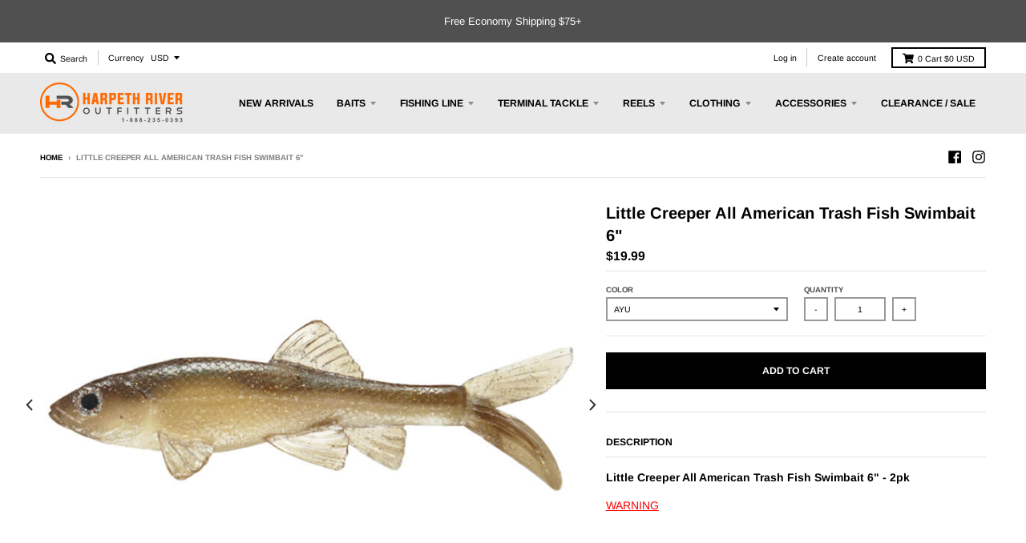

--- FILE ---
content_type: text/html; charset=utf-8
request_url: https://www.harpethriveroutfitters.com/products/little-creeper-all-american-trash-fish-swimbait-6
body_size: 29526
content:
<!doctype html>
<!--[if IE 8]><html class="no-js lt-ie9" lang="en"> <![endif]-->
<!--[if IE 9 ]><html class="ie9 no-js"> <![endif]-->
<!--[if (gt IE 9)|!(IE)]><!--> <html class="no-js" lang="en"> <!--<![endif]-->
<head>
  <!-- Global site tag (gtag.js) - Google Ads: 820529918 -->
<script async src="https://www.googletagmanager.com/gtag/js?id=AW-820529918"></script>
<script>
  window.dataLayer = window.dataLayer || [];
  function gtag(){dataLayer.push(arguments);}
  gtag('js', new Date());

  gtag('config', 'AW-820529918');
</script>
  
  <meta charset="utf-8">
  <meta http-equiv="X-UA-Compatible" content="IE=edge,chrome=1">
  <link rel="canonical" href="https://www.harpethriveroutfitters.com/products/little-creeper-all-american-trash-fish-swimbait-6">
  <meta name="viewport" content="width=device-width,initial-scale=1">
  <meta name="theme-color" content="#000000">

  
  <link rel="apple-touch-icon" sizes="180x180" href="//www.harpethriveroutfitters.com/cdn/shop/files/favicon_ebefdb04-5671-43f6-a50a-a3e1309bdb7f_180x180.png?v=1613680864">
  <link rel="icon" type="image/png" sizes="32x32" href="//www.harpethriveroutfitters.com/cdn/shop/files/favicon_ebefdb04-5671-43f6-a50a-a3e1309bdb7f_32x32.png?v=1613680864">
  <link rel="icon" type="image/png" sizes="16x16" href="//www.harpethriveroutfitters.com/cdn/shop/files/favicon_ebefdb04-5671-43f6-a50a-a3e1309bdb7f_16x16.png?v=1613680864">
  <link rel="mask-icon" color="#000000">
  

  <title>
    Little Creeper All American Trash Fish Swimbait 6&quot; &ndash; Harpeth River Outfitters
  </title>

  
    <meta name="description" content="Little Creeper All American Trash Fish Swimbait 6&quot;">
  

  <meta property="og:site_name" content="Harpeth River Outfitters">
<meta property="og:url" content="https://www.harpethriveroutfitters.com/products/little-creeper-all-american-trash-fish-swimbait-6">
<meta property="og:title" content="Little Creeper All American Trash Fish Swimbait 6"">
<meta property="og:type" content="product">
<meta property="og:description" content="Little Creeper All American Trash Fish Swimbait 6&quot;"><meta property="product:availability" content="instock">
  <meta property="product:price:amount" content="19.99">
  <meta property="product:price:currency" content="USD"><meta property="og:image" content="http://www.harpethriveroutfitters.com/cdn/shop/products/little-creeper-all-american-trash-fish-6-ayu_1200x1200.jpg?v=1670608889">
      <meta property="og:image:secure_url" content="https://www.harpethriveroutfitters.com/cdn/shop/products/little-creeper-all-american-trash-fish-6-ayu_1200x1200.jpg?v=1670608889">
      <meta property="og:image:width" content="720">
      <meta property="og:image:height" content="540"><meta property="og:image" content="http://www.harpethriveroutfitters.com/cdn/shop/products/little-creeper-all-american-trash-fish-6-blueback-herring_1200x1200.jpg?v=1670608889">
      <meta property="og:image:secure_url" content="https://www.harpethriveroutfitters.com/cdn/shop/products/little-creeper-all-american-trash-fish-6-blueback-herring_1200x1200.jpg?v=1670608889">
      <meta property="og:image:width" content="720">
      <meta property="og:image:height" content="540"><meta property="og:image" content="http://www.harpethriveroutfitters.com/cdn/shop/products/little-creeper-all-american-trash-fish-6-carp_1200x1200.jpg?v=1697121632">
      <meta property="og:image:secure_url" content="https://www.harpethriveroutfitters.com/cdn/shop/products/little-creeper-all-american-trash-fish-6-carp_1200x1200.jpg?v=1697121632">
      <meta property="og:image:width" content="720">
      <meta property="og:image:height" content="540">

<meta name="twitter:site" content="@">
<meta name="twitter:card" content="summary_large_image">
<meta name="twitter:title" content="Little Creeper All American Trash Fish Swimbait 6"">
<meta name="twitter:description" content="Little Creeper All American Trash Fish Swimbait 6&quot;">


  <script>window.performance && window.performance.mark && window.performance.mark('shopify.content_for_header.start');</script><meta name="google-site-verification" content="gq1JuZqq0l7VvnY5qz-fheWXbb54cHY2nTJSYnIA8vY">
<meta id="shopify-digital-wallet" name="shopify-digital-wallet" content="/17192979/digital_wallets/dialog">
<meta name="shopify-checkout-api-token" content="5f20845aeba098488180703c55c924ec">
<meta id="in-context-paypal-metadata" data-shop-id="17192979" data-venmo-supported="true" data-environment="production" data-locale="en_US" data-paypal-v4="true" data-currency="USD">
<link rel="alternate" type="application/json+oembed" href="https://www.harpethriveroutfitters.com/products/little-creeper-all-american-trash-fish-swimbait-6.oembed">
<script async="async" src="/checkouts/internal/preloads.js?locale=en-US"></script>
<link rel="preconnect" href="https://shop.app" crossorigin="anonymous">
<script async="async" src="https://shop.app/checkouts/internal/preloads.js?locale=en-US&shop_id=17192979" crossorigin="anonymous"></script>
<script id="apple-pay-shop-capabilities" type="application/json">{"shopId":17192979,"countryCode":"US","currencyCode":"USD","merchantCapabilities":["supports3DS"],"merchantId":"gid:\/\/shopify\/Shop\/17192979","merchantName":"Harpeth River Outfitters","requiredBillingContactFields":["postalAddress","email","phone"],"requiredShippingContactFields":["postalAddress","email","phone"],"shippingType":"shipping","supportedNetworks":["visa","masterCard","amex","discover","elo","jcb"],"total":{"type":"pending","label":"Harpeth River Outfitters","amount":"1.00"},"shopifyPaymentsEnabled":true,"supportsSubscriptions":true}</script>
<script id="shopify-features" type="application/json">{"accessToken":"5f20845aeba098488180703c55c924ec","betas":["rich-media-storefront-analytics"],"domain":"www.harpethriveroutfitters.com","predictiveSearch":true,"shopId":17192979,"locale":"en"}</script>
<script>var Shopify = Shopify || {};
Shopify.shop = "harpeth-river-outfitters.myshopify.com";
Shopify.locale = "en";
Shopify.currency = {"active":"USD","rate":"1.0"};
Shopify.country = "US";
Shopify.theme = {"name":"District","id":77272875140,"schema_name":"District","schema_version":"3.4.3","theme_store_id":735,"role":"main"};
Shopify.theme.handle = "null";
Shopify.theme.style = {"id":null,"handle":null};
Shopify.cdnHost = "www.harpethriveroutfitters.com/cdn";
Shopify.routes = Shopify.routes || {};
Shopify.routes.root = "/";</script>
<script type="module">!function(o){(o.Shopify=o.Shopify||{}).modules=!0}(window);</script>
<script>!function(o){function n(){var o=[];function n(){o.push(Array.prototype.slice.apply(arguments))}return n.q=o,n}var t=o.Shopify=o.Shopify||{};t.loadFeatures=n(),t.autoloadFeatures=n()}(window);</script>
<script>
  window.ShopifyPay = window.ShopifyPay || {};
  window.ShopifyPay.apiHost = "shop.app\/pay";
  window.ShopifyPay.redirectState = null;
</script>
<script id="shop-js-analytics" type="application/json">{"pageType":"product"}</script>
<script defer="defer" async type="module" src="//www.harpethriveroutfitters.com/cdn/shopifycloud/shop-js/modules/v2/client.init-shop-cart-sync_BdyHc3Nr.en.esm.js"></script>
<script defer="defer" async type="module" src="//www.harpethriveroutfitters.com/cdn/shopifycloud/shop-js/modules/v2/chunk.common_Daul8nwZ.esm.js"></script>
<script type="module">
  await import("//www.harpethriveroutfitters.com/cdn/shopifycloud/shop-js/modules/v2/client.init-shop-cart-sync_BdyHc3Nr.en.esm.js");
await import("//www.harpethriveroutfitters.com/cdn/shopifycloud/shop-js/modules/v2/chunk.common_Daul8nwZ.esm.js");

  window.Shopify.SignInWithShop?.initShopCartSync?.({"fedCMEnabled":true,"windoidEnabled":true});

</script>
<script>
  window.Shopify = window.Shopify || {};
  if (!window.Shopify.featureAssets) window.Shopify.featureAssets = {};
  window.Shopify.featureAssets['shop-js'] = {"shop-cart-sync":["modules/v2/client.shop-cart-sync_QYOiDySF.en.esm.js","modules/v2/chunk.common_Daul8nwZ.esm.js"],"init-fed-cm":["modules/v2/client.init-fed-cm_DchLp9rc.en.esm.js","modules/v2/chunk.common_Daul8nwZ.esm.js"],"shop-button":["modules/v2/client.shop-button_OV7bAJc5.en.esm.js","modules/v2/chunk.common_Daul8nwZ.esm.js"],"init-windoid":["modules/v2/client.init-windoid_DwxFKQ8e.en.esm.js","modules/v2/chunk.common_Daul8nwZ.esm.js"],"shop-cash-offers":["modules/v2/client.shop-cash-offers_DWtL6Bq3.en.esm.js","modules/v2/chunk.common_Daul8nwZ.esm.js","modules/v2/chunk.modal_CQq8HTM6.esm.js"],"shop-toast-manager":["modules/v2/client.shop-toast-manager_CX9r1SjA.en.esm.js","modules/v2/chunk.common_Daul8nwZ.esm.js"],"init-shop-email-lookup-coordinator":["modules/v2/client.init-shop-email-lookup-coordinator_UhKnw74l.en.esm.js","modules/v2/chunk.common_Daul8nwZ.esm.js"],"pay-button":["modules/v2/client.pay-button_DzxNnLDY.en.esm.js","modules/v2/chunk.common_Daul8nwZ.esm.js"],"avatar":["modules/v2/client.avatar_BTnouDA3.en.esm.js"],"init-shop-cart-sync":["modules/v2/client.init-shop-cart-sync_BdyHc3Nr.en.esm.js","modules/v2/chunk.common_Daul8nwZ.esm.js"],"shop-login-button":["modules/v2/client.shop-login-button_D8B466_1.en.esm.js","modules/v2/chunk.common_Daul8nwZ.esm.js","modules/v2/chunk.modal_CQq8HTM6.esm.js"],"init-customer-accounts-sign-up":["modules/v2/client.init-customer-accounts-sign-up_C8fpPm4i.en.esm.js","modules/v2/client.shop-login-button_D8B466_1.en.esm.js","modules/v2/chunk.common_Daul8nwZ.esm.js","modules/v2/chunk.modal_CQq8HTM6.esm.js"],"init-shop-for-new-customer-accounts":["modules/v2/client.init-shop-for-new-customer-accounts_CVTO0Ztu.en.esm.js","modules/v2/client.shop-login-button_D8B466_1.en.esm.js","modules/v2/chunk.common_Daul8nwZ.esm.js","modules/v2/chunk.modal_CQq8HTM6.esm.js"],"init-customer-accounts":["modules/v2/client.init-customer-accounts_dRgKMfrE.en.esm.js","modules/v2/client.shop-login-button_D8B466_1.en.esm.js","modules/v2/chunk.common_Daul8nwZ.esm.js","modules/v2/chunk.modal_CQq8HTM6.esm.js"],"shop-follow-button":["modules/v2/client.shop-follow-button_CkZpjEct.en.esm.js","modules/v2/chunk.common_Daul8nwZ.esm.js","modules/v2/chunk.modal_CQq8HTM6.esm.js"],"lead-capture":["modules/v2/client.lead-capture_BntHBhfp.en.esm.js","modules/v2/chunk.common_Daul8nwZ.esm.js","modules/v2/chunk.modal_CQq8HTM6.esm.js"],"checkout-modal":["modules/v2/client.checkout-modal_CfxcYbTm.en.esm.js","modules/v2/chunk.common_Daul8nwZ.esm.js","modules/v2/chunk.modal_CQq8HTM6.esm.js"],"shop-login":["modules/v2/client.shop-login_Da4GZ2H6.en.esm.js","modules/v2/chunk.common_Daul8nwZ.esm.js","modules/v2/chunk.modal_CQq8HTM6.esm.js"],"payment-terms":["modules/v2/client.payment-terms_MV4M3zvL.en.esm.js","modules/v2/chunk.common_Daul8nwZ.esm.js","modules/v2/chunk.modal_CQq8HTM6.esm.js"]};
</script>
<script>(function() {
  var isLoaded = false;
  function asyncLoad() {
    if (isLoaded) return;
    isLoaded = true;
    var urls = ["https:\/\/static.klaviyo.com\/onsite\/js\/klaviyo.js?company_id=HY3ScV\u0026shop=harpeth-river-outfitters.myshopify.com"];
    for (var i = 0; i < urls.length; i++) {
      var s = document.createElement('script');
      s.type = 'text/javascript';
      s.async = true;
      s.src = urls[i];
      var x = document.getElementsByTagName('script')[0];
      x.parentNode.insertBefore(s, x);
    }
  };
  if(window.attachEvent) {
    window.attachEvent('onload', asyncLoad);
  } else {
    window.addEventListener('load', asyncLoad, false);
  }
})();</script>
<script id="__st">var __st={"a":17192979,"offset":-21600,"reqid":"5a5618ee-fc85-40e9-9a38-98c7378b7cda-1768993451","pageurl":"www.harpethriveroutfitters.com\/products\/little-creeper-all-american-trash-fish-swimbait-6","u":"2d13362b5f6e","p":"product","rtyp":"product","rid":6839977279641};</script>
<script>window.ShopifyPaypalV4VisibilityTracking = true;</script>
<script id="captcha-bootstrap">!function(){'use strict';const t='contact',e='account',n='new_comment',o=[[t,t],['blogs',n],['comments',n],[t,'customer']],c=[[e,'customer_login'],[e,'guest_login'],[e,'recover_customer_password'],[e,'create_customer']],r=t=>t.map((([t,e])=>`form[action*='/${t}']:not([data-nocaptcha='true']) input[name='form_type'][value='${e}']`)).join(','),a=t=>()=>t?[...document.querySelectorAll(t)].map((t=>t.form)):[];function s(){const t=[...o],e=r(t);return a(e)}const i='password',u='form_key',d=['recaptcha-v3-token','g-recaptcha-response','h-captcha-response',i],f=()=>{try{return window.sessionStorage}catch{return}},m='__shopify_v',_=t=>t.elements[u];function p(t,e,n=!1){try{const o=window.sessionStorage,c=JSON.parse(o.getItem(e)),{data:r}=function(t){const{data:e,action:n}=t;return t[m]||n?{data:e,action:n}:{data:t,action:n}}(c);for(const[e,n]of Object.entries(r))t.elements[e]&&(t.elements[e].value=n);n&&o.removeItem(e)}catch(o){console.error('form repopulation failed',{error:o})}}const l='form_type',E='cptcha';function T(t){t.dataset[E]=!0}const w=window,h=w.document,L='Shopify',v='ce_forms',y='captcha';let A=!1;((t,e)=>{const n=(g='f06e6c50-85a8-45c8-87d0-21a2b65856fe',I='https://cdn.shopify.com/shopifycloud/storefront-forms-hcaptcha/ce_storefront_forms_captcha_hcaptcha.v1.5.2.iife.js',D={infoText:'Protected by hCaptcha',privacyText:'Privacy',termsText:'Terms'},(t,e,n)=>{const o=w[L][v],c=o.bindForm;if(c)return c(t,g,e,D).then(n);var r;o.q.push([[t,g,e,D],n]),r=I,A||(h.body.append(Object.assign(h.createElement('script'),{id:'captcha-provider',async:!0,src:r})),A=!0)});var g,I,D;w[L]=w[L]||{},w[L][v]=w[L][v]||{},w[L][v].q=[],w[L][y]=w[L][y]||{},w[L][y].protect=function(t,e){n(t,void 0,e),T(t)},Object.freeze(w[L][y]),function(t,e,n,w,h,L){const[v,y,A,g]=function(t,e,n){const i=e?o:[],u=t?c:[],d=[...i,...u],f=r(d),m=r(i),_=r(d.filter((([t,e])=>n.includes(e))));return[a(f),a(m),a(_),s()]}(w,h,L),I=t=>{const e=t.target;return e instanceof HTMLFormElement?e:e&&e.form},D=t=>v().includes(t);t.addEventListener('submit',(t=>{const e=I(t);if(!e)return;const n=D(e)&&!e.dataset.hcaptchaBound&&!e.dataset.recaptchaBound,o=_(e),c=g().includes(e)&&(!o||!o.value);(n||c)&&t.preventDefault(),c&&!n&&(function(t){try{if(!f())return;!function(t){const e=f();if(!e)return;const n=_(t);if(!n)return;const o=n.value;o&&e.removeItem(o)}(t);const e=Array.from(Array(32),(()=>Math.random().toString(36)[2])).join('');!function(t,e){_(t)||t.append(Object.assign(document.createElement('input'),{type:'hidden',name:u})),t.elements[u].value=e}(t,e),function(t,e){const n=f();if(!n)return;const o=[...t.querySelectorAll(`input[type='${i}']`)].map((({name:t})=>t)),c=[...d,...o],r={};for(const[a,s]of new FormData(t).entries())c.includes(a)||(r[a]=s);n.setItem(e,JSON.stringify({[m]:1,action:t.action,data:r}))}(t,e)}catch(e){console.error('failed to persist form',e)}}(e),e.submit())}));const S=(t,e)=>{t&&!t.dataset[E]&&(n(t,e.some((e=>e===t))),T(t))};for(const o of['focusin','change'])t.addEventListener(o,(t=>{const e=I(t);D(e)&&S(e,y())}));const B=e.get('form_key'),M=e.get(l),P=B&&M;t.addEventListener('DOMContentLoaded',(()=>{const t=y();if(P)for(const e of t)e.elements[l].value===M&&p(e,B);[...new Set([...A(),...v().filter((t=>'true'===t.dataset.shopifyCaptcha))])].forEach((e=>S(e,t)))}))}(h,new URLSearchParams(w.location.search),n,t,e,['guest_login'])})(!0,!0)}();</script>
<script integrity="sha256-4kQ18oKyAcykRKYeNunJcIwy7WH5gtpwJnB7kiuLZ1E=" data-source-attribution="shopify.loadfeatures" defer="defer" src="//www.harpethriveroutfitters.com/cdn/shopifycloud/storefront/assets/storefront/load_feature-a0a9edcb.js" crossorigin="anonymous"></script>
<script crossorigin="anonymous" defer="defer" src="//www.harpethriveroutfitters.com/cdn/shopifycloud/storefront/assets/shopify_pay/storefront-65b4c6d7.js?v=20250812"></script>
<script data-source-attribution="shopify.dynamic_checkout.dynamic.init">var Shopify=Shopify||{};Shopify.PaymentButton=Shopify.PaymentButton||{isStorefrontPortableWallets:!0,init:function(){window.Shopify.PaymentButton.init=function(){};var t=document.createElement("script");t.src="https://www.harpethriveroutfitters.com/cdn/shopifycloud/portable-wallets/latest/portable-wallets.en.js",t.type="module",document.head.appendChild(t)}};
</script>
<script data-source-attribution="shopify.dynamic_checkout.buyer_consent">
  function portableWalletsHideBuyerConsent(e){var t=document.getElementById("shopify-buyer-consent"),n=document.getElementById("shopify-subscription-policy-button");t&&n&&(t.classList.add("hidden"),t.setAttribute("aria-hidden","true"),n.removeEventListener("click",e))}function portableWalletsShowBuyerConsent(e){var t=document.getElementById("shopify-buyer-consent"),n=document.getElementById("shopify-subscription-policy-button");t&&n&&(t.classList.remove("hidden"),t.removeAttribute("aria-hidden"),n.addEventListener("click",e))}window.Shopify?.PaymentButton&&(window.Shopify.PaymentButton.hideBuyerConsent=portableWalletsHideBuyerConsent,window.Shopify.PaymentButton.showBuyerConsent=portableWalletsShowBuyerConsent);
</script>
<script data-source-attribution="shopify.dynamic_checkout.cart.bootstrap">document.addEventListener("DOMContentLoaded",(function(){function t(){return document.querySelector("shopify-accelerated-checkout-cart, shopify-accelerated-checkout")}if(t())Shopify.PaymentButton.init();else{new MutationObserver((function(e,n){t()&&(Shopify.PaymentButton.init(),n.disconnect())})).observe(document.body,{childList:!0,subtree:!0})}}));
</script>
<link id="shopify-accelerated-checkout-styles" rel="stylesheet" media="screen" href="https://www.harpethriveroutfitters.com/cdn/shopifycloud/portable-wallets/latest/accelerated-checkout-backwards-compat.css" crossorigin="anonymous">
<style id="shopify-accelerated-checkout-cart">
        #shopify-buyer-consent {
  margin-top: 1em;
  display: inline-block;
  width: 100%;
}

#shopify-buyer-consent.hidden {
  display: none;
}

#shopify-subscription-policy-button {
  background: none;
  border: none;
  padding: 0;
  text-decoration: underline;
  font-size: inherit;
  cursor: pointer;
}

#shopify-subscription-policy-button::before {
  box-shadow: none;
}

      </style>

<script>window.performance && window.performance.mark && window.performance.mark('shopify.content_for_header.end');</script>
<script>window.BOLD = window.BOLD || {};
    window.BOLD.common = window.BOLD.common || {};
    window.BOLD.common.Shopify = window.BOLD.common.Shopify || {};
    window.BOLD.common.Shopify.shop = {
      domain: 'www.harpethriveroutfitters.com',
      permanent_domain: 'harpeth-river-outfitters.myshopify.com',
      url: 'https://www.harpethriveroutfitters.com',
      secure_url: 'https://www.harpethriveroutfitters.com',
      money_format: "${{amount}}",
      currency: "USD"
    };
    window.BOLD.common.Shopify.customer = {
      id: null,
      tags: null,
    };
    window.BOLD.common.Shopify.cart = {"note":null,"attributes":{},"original_total_price":0,"total_price":0,"total_discount":0,"total_weight":0.0,"item_count":0,"items":[],"requires_shipping":false,"currency":"USD","items_subtotal_price":0,"cart_level_discount_applications":[],"checkout_charge_amount":0};
    window.BOLD.common.template = 'product';window.BOLD.common.Shopify.formatMoney = function(money, format) {
        function n(t, e) {
            return "undefined" == typeof t ? e : t
        }
        function r(t, e, r, i) {
            if (e = n(e, 2),
                r = n(r, ","),
                i = n(i, "."),
            isNaN(t) || null == t)
                return 0;
            t = (t / 100).toFixed(e);
            var o = t.split(".")
                , a = o[0].replace(/(\d)(?=(\d\d\d)+(?!\d))/g, "$1" + r)
                , s = o[1] ? i + o[1] : "";
            return a + s
        }
        "string" == typeof money && (money = money.replace(".", ""));
        var i = ""
            , o = /\{\{\s*(\w+)\s*\}\}/
            , a = format || window.BOLD.common.Shopify.shop.money_format || window.Shopify.money_format || "$ {{ amount }}";
        switch (a.match(o)[1]) {
            case "amount":
                i = r(money, 2, ",", ".");
                break;
            case "amount_no_decimals":
                i = r(money, 0, ",", ".");
                break;
            case "amount_with_comma_separator":
                i = r(money, 2, ".", ",");
                break;
            case "amount_no_decimals_with_comma_separator":
                i = r(money, 0, ".", ",");
                break;
            case "amount_with_space_separator":
                i = r(money, 2, " ", ",");
                break;
            case "amount_no_decimals_with_space_separator":
                i = r(money, 0, " ", ",");
                break;
            case "amount_with_apostrophe_separator":
                i = r(money, 2, "'", ".");
                break;
        }
        return a.replace(o, i);
    };
    window.BOLD.common.Shopify.saveProduct = function (handle, product, productData) {
      if (typeof handle === 'string' && typeof window.BOLD.common.Shopify.products[handle] === 'undefined') {
        if (typeof product === 'number') {
          window.BOLD.common.Shopify.handles[product] = handle;
          product = { id: product, product: productData };
        }
        window.BOLD.common.Shopify.products[handle] = product;
      }
    };
    window.BOLD.common.Shopify.saveVariant = function (variant_id, variant) {
      if (typeof variant_id === 'number' && typeof window.BOLD.common.Shopify.variants[variant_id] === 'undefined') {
        window.BOLD.common.Shopify.variants[variant_id] = variant;
      }
    };window.BOLD.common.Shopify.products = window.BOLD.common.Shopify.products || {};
    window.BOLD.common.Shopify.variants = window.BOLD.common.Shopify.variants || {};
    window.BOLD.common.Shopify.handles = window.BOLD.common.Shopify.handles || {};window.BOLD.common.Shopify.handle = "little-creeper-all-american-trash-fish-swimbait-6"
window.BOLD.common.Shopify.saveProduct("little-creeper-all-american-trash-fish-swimbait-6", 6839977279641, {"id":6839977279641,"title":"Little Creeper All American Trash Fish Swimbait 6\"","handle":"little-creeper-all-american-trash-fish-swimbait-6","description":"\u003cp\u003e\u003cstrong\u003eLittle Creeper All American Trash Fish Swimbait 6\" - 2pk\u003c\/strong\u003e\u003c\/p\u003e\n\u003cspan style=\"color: #ff0000;\"\u003e\u003ca href=\"http:\/\/P65Warnings.ca.gov\" style=\"color: #ff0000;\"\u003eWARNING\u003c\/a\u003e\u003c\/span\u003e","published_at":"2026-01-17T15:34:48-06:00","created_at":"2021-06-14T18:59:08-05:00","vendor":"Little Creeper Baits","type":"Soft Bait","tags":["brand_little_creeper_baits","type_swimbait"],"price":1999,"price_min":1999,"price_max":1999,"available":true,"price_varies":false,"compare_at_price":null,"compare_at_price_min":0,"compare_at_price_max":0,"compare_at_price_varies":false,"variants":[{"id":43619836526827,"title":"Ayu","option1":"Ayu","option2":null,"option3":null,"sku":"","requires_shipping":true,"taxable":true,"featured_image":{"id":38963037405419,"product_id":6839977279641,"position":1,"created_at":"2022-12-09T12:00:51-06:00","updated_at":"2022-12-09T12:01:29-06:00","alt":"Little Creeper All American Trash Fish Ayu","width":720,"height":540,"src":"\/\/www.harpethriveroutfitters.com\/cdn\/shop\/products\/little-creeper-all-american-trash-fish-6-ayu.jpg?v=1670608889","variant_ids":[43619836526827]},"available":true,"name":"Little Creeper All American Trash Fish Swimbait 6\" - Ayu","public_title":"Ayu","options":["Ayu"],"price":1999,"weight":70,"compare_at_price":null,"inventory_quantity":12,"inventory_management":"shopify","inventory_policy":"deny","barcode":"","featured_media":{"alt":"Little Creeper All American Trash Fish Ayu","id":31544363286763,"position":1,"preview_image":{"aspect_ratio":1.333,"height":540,"width":720,"src":"\/\/www.harpethriveroutfitters.com\/cdn\/shop\/products\/little-creeper-all-american-trash-fish-6-ayu.jpg?v=1670608889"}},"requires_selling_plan":false,"selling_plan_allocations":[]},{"id":43619802710251,"title":"Blueback Herring","option1":"Blueback Herring","option2":null,"option3":null,"sku":"","requires_shipping":true,"taxable":true,"featured_image":{"id":38962637045995,"product_id":6839977279641,"position":2,"created_at":"2022-12-09T11:23:53-06:00","updated_at":"2022-12-09T12:01:29-06:00","alt":"Little Creeper All American Trash Fish Blueback Herring","width":720,"height":540,"src":"\/\/www.harpethriveroutfitters.com\/cdn\/shop\/products\/little-creeper-all-american-trash-fish-6-blueback-herring.jpg?v=1670608889","variant_ids":[43619802710251]},"available":true,"name":"Little Creeper All American Trash Fish Swimbait 6\" - Blueback Herring","public_title":"Blueback Herring","options":["Blueback Herring"],"price":1999,"weight":70,"compare_at_price":null,"inventory_quantity":12,"inventory_management":"shopify","inventory_policy":"deny","barcode":"","featured_media":{"alt":"Little Creeper All American Trash Fish Blueback Herring","id":31543960273131,"position":2,"preview_image":{"aspect_ratio":1.333,"height":540,"width":720,"src":"\/\/www.harpethriveroutfitters.com\/cdn\/shop\/products\/little-creeper-all-american-trash-fish-6-blueback-herring.jpg?v=1670608889"}},"requires_selling_plan":false,"selling_plan_allocations":[]},{"id":43621391040747,"title":"Carp","option1":"Carp","option2":null,"option3":null,"sku":"","requires_shipping":true,"taxable":true,"featured_image":{"id":38972132196587,"product_id":6839977279641,"position":3,"created_at":"2022-12-10T13:57:00-06:00","updated_at":"2023-10-12T09:40:32-05:00","alt":"Little Creeper All American Trash Fish Carp","width":720,"height":540,"src":"\/\/www.harpethriveroutfitters.com\/cdn\/shop\/products\/little-creeper-all-american-trash-fish-6-carp.jpg?v=1697121632","variant_ids":[43621391040747]},"available":true,"name":"Little Creeper All American Trash Fish Swimbait 6\" - Carp","public_title":"Carp","options":["Carp"],"price":1999,"weight":70,"compare_at_price":null,"inventory_quantity":12,"inventory_management":"shopify","inventory_policy":"deny","barcode":"","featured_media":{"alt":"Little Creeper All American Trash Fish Carp","id":31553505689835,"position":3,"preview_image":{"aspect_ratio":1.333,"height":540,"width":720,"src":"\/\/www.harpethriveroutfitters.com\/cdn\/shop\/products\/little-creeper-all-american-trash-fish-6-carp.jpg?v=1697121632"}},"requires_selling_plan":false,"selling_plan_allocations":[]},{"id":47176422719723,"title":"Golden Shiner","option1":"Golden Shiner","option2":null,"option3":null,"sku":null,"requires_shipping":true,"taxable":true,"featured_image":{"id":47449436094699,"product_id":6839977279641,"position":4,"created_at":"2025-12-10T11:10:20-06:00","updated_at":"2025-12-10T11:11:17-06:00","alt":"Little Creeper All American Trash Fish Golden Shiner","width":720,"height":540,"src":"\/\/www.harpethriveroutfitters.com\/cdn\/shop\/files\/little-creeper-all-american-trash-fish-6-golden-shiner.jpg?v=1765386677","variant_ids":[47176422719723]},"available":true,"name":"Little Creeper All American Trash Fish Swimbait 6\" - Golden Shiner","public_title":"Golden Shiner","options":["Golden Shiner"],"price":1999,"weight":70,"compare_at_price":null,"inventory_quantity":12,"inventory_management":"shopify","inventory_policy":"deny","barcode":"","featured_media":{"alt":"Little Creeper All American Trash Fish Golden Shiner","id":39195235483883,"position":4,"preview_image":{"aspect_ratio":1.333,"height":540,"width":720,"src":"\/\/www.harpethriveroutfitters.com\/cdn\/shop\/files\/little-creeper-all-american-trash-fish-6-golden-shiner.jpg?v=1765386677"}},"requires_selling_plan":false,"selling_plan_allocations":[]},{"id":47176423735531,"title":"Hologram Shad","option1":"Hologram Shad","option2":null,"option3":null,"sku":null,"requires_shipping":true,"taxable":true,"featured_image":{"id":47449441075435,"product_id":6839977279641,"position":5,"created_at":"2025-12-10T11:11:37-06:00","updated_at":"2025-12-10T11:12:15-06:00","alt":"Little Creeper All American Trash Fish Hologram Shad","width":720,"height":540,"src":"\/\/www.harpethriveroutfitters.com\/cdn\/shop\/files\/little-creeper-all-american-trash-fish-6-hologram-shad.jpg?v=1765386735","variant_ids":[47176423735531]},"available":true,"name":"Little Creeper All American Trash Fish Swimbait 6\" - Hologram Shad","public_title":"Hologram Shad","options":["Hologram Shad"],"price":1999,"weight":70,"compare_at_price":null,"inventory_quantity":12,"inventory_management":"shopify","inventory_policy":"deny","barcode":"","featured_media":{"alt":"Little Creeper All American Trash Fish Hologram Shad","id":39195240464619,"position":5,"preview_image":{"aspect_ratio":1.333,"height":540,"width":720,"src":"\/\/www.harpethriveroutfitters.com\/cdn\/shop\/files\/little-creeper-all-american-trash-fish-6-hologram-shad.jpg?v=1765386735"}},"requires_selling_plan":false,"selling_plan_allocations":[]},{"id":47176429109483,"title":"KC's Ghost","option1":"KC's Ghost","option2":null,"option3":null,"sku":null,"requires_shipping":true,"taxable":true,"featured_image":{"id":47449456902379,"product_id":6839977279641,"position":6,"created_at":"2025-12-10T11:15:10-06:00","updated_at":"2025-12-10T11:18:04-06:00","alt":"Little Creeper All American Trash Fish KC's Ghost","width":720,"height":540,"src":"\/\/www.harpethriveroutfitters.com\/cdn\/shop\/files\/little-creeper-all-american-trash-fish-6-kc-ghost.jpg?v=1765387084","variant_ids":[47176429109483]},"available":true,"name":"Little Creeper All American Trash Fish Swimbait 6\" - KC's Ghost","public_title":"KC's Ghost","options":["KC's Ghost"],"price":1999,"weight":70,"compare_at_price":null,"inventory_quantity":12,"inventory_management":"shopify","inventory_policy":"deny","barcode":"","featured_media":{"alt":"Little Creeper All American Trash Fish KC's Ghost","id":39195256291563,"position":6,"preview_image":{"aspect_ratio":1.333,"height":540,"width":720,"src":"\/\/www.harpethriveroutfitters.com\/cdn\/shop\/files\/little-creeper-all-american-trash-fish-6-kc-ghost.jpg?v=1765387084"}},"requires_selling_plan":false,"selling_plan_allocations":[]},{"id":40329468969113,"title":"Just Shad","option1":"Just Shad","option2":null,"option3":null,"sku":"","requires_shipping":true,"taxable":true,"featured_image":{"id":30647393976473,"product_id":6839977279641,"position":7,"created_at":"2021-06-14T18:59:10-05:00","updated_at":"2025-12-10T11:18:04-06:00","alt":"Little Creeper All American Trash Fish Just Shad","width":720,"height":540,"src":"\/\/www.harpethriveroutfitters.com\/cdn\/shop\/products\/little-creeper-all-american-trash-fish-just-shad.jpg?v=1765387084","variant_ids":[40329468969113]},"available":true,"name":"Little Creeper All American Trash Fish Swimbait 6\" - Just Shad","public_title":"Just Shad","options":["Just Shad"],"price":1999,"weight":70,"compare_at_price":null,"inventory_quantity":12,"inventory_management":"shopify","inventory_policy":"deny","barcode":"","featured_media":{"alt":"Little Creeper All American Trash Fish Just Shad","id":22939160150169,"position":7,"preview_image":{"aspect_ratio":1.333,"height":540,"width":720,"src":"\/\/www.harpethriveroutfitters.com\/cdn\/shop\/products\/little-creeper-all-american-trash-fish-just-shad.jpg?v=1765387084"}},"requires_selling_plan":false,"selling_plan_allocations":[]},{"id":40329469067417,"title":"LC Hitch - Tucked Out","option1":"LC Hitch - Tucked Out","option2":null,"option3":null,"sku":"","requires_shipping":true,"taxable":true,"featured_image":{"id":30647394107545,"product_id":6839977279641,"position":8,"created_at":"2021-06-14T18:59:11-05:00","updated_at":"2025-12-10T11:18:04-06:00","alt":"Little Creeper All American Trash Fish LC Hitch Tucked Out","width":720,"height":540,"src":"\/\/www.harpethriveroutfitters.com\/cdn\/shop\/products\/little-creeper-all-american-trash-fish-lc-hitch-tucked-out.jpg?v=1765387084","variant_ids":[40329469067417]},"available":true,"name":"Little Creeper All American Trash Fish Swimbait 6\" - LC Hitch - Tucked Out","public_title":"LC Hitch - Tucked Out","options":["LC Hitch - Tucked Out"],"price":1999,"weight":70,"compare_at_price":null,"inventory_quantity":12,"inventory_management":"shopify","inventory_policy":"deny","barcode":"","featured_media":{"alt":"Little Creeper All American Trash Fish LC Hitch Tucked Out","id":22939160215705,"position":8,"preview_image":{"aspect_ratio":1.333,"height":540,"width":720,"src":"\/\/www.harpethriveroutfitters.com\/cdn\/shop\/products\/little-creeper-all-american-trash-fish-lc-hitch-tucked-out.jpg?v=1765387084"}},"requires_selling_plan":false,"selling_plan_allocations":[]},{"id":40329469100185,"title":"LC Hitch","option1":"LC Hitch","option2":null,"option3":null,"sku":"","requires_shipping":true,"taxable":true,"featured_image":{"id":30647394304153,"product_id":6839977279641,"position":9,"created_at":"2021-06-14T18:59:11-05:00","updated_at":"2025-12-10T11:18:04-06:00","alt":"Little Creeper All American Trash Fish LC Hitch","width":720,"height":540,"src":"\/\/www.harpethriveroutfitters.com\/cdn\/shop\/products\/little-creeper-all-american-trash-fish-lc-hitch.jpg?v=1765387084","variant_ids":[40329469100185]},"available":true,"name":"Little Creeper All American Trash Fish Swimbait 6\" - LC Hitch","public_title":"LC Hitch","options":["LC Hitch"],"price":1999,"weight":70,"compare_at_price":null,"inventory_quantity":12,"inventory_management":"shopify","inventory_policy":"deny","barcode":"","featured_media":{"alt":"Little Creeper All American Trash Fish LC Hitch","id":22939160248473,"position":9,"preview_image":{"aspect_ratio":1.333,"height":540,"width":720,"src":"\/\/www.harpethriveroutfitters.com\/cdn\/shop\/products\/little-creeper-all-american-trash-fish-lc-hitch.jpg?v=1765387084"}},"requires_selling_plan":false,"selling_plan_allocations":[]},{"id":47176429142251,"title":"Light Hitch","option1":"Light Hitch","option2":null,"option3":null,"sku":null,"requires_shipping":true,"taxable":true,"featured_image":{"id":47449453101291,"product_id":6839977279641,"position":10,"created_at":"2025-12-10T11:14:28-06:00","updated_at":"2025-12-10T11:18:04-06:00","alt":"Little Creeper All American Trash Fish Light Hitch","width":720,"height":540,"src":"\/\/www.harpethriveroutfitters.com\/cdn\/shop\/files\/little-creeper-all-american-trash-fish-6-light-hitch.jpg?v=1765387084","variant_ids":[47176429142251]},"available":true,"name":"Little Creeper All American Trash Fish Swimbait 6\" - Light Hitch","public_title":"Light Hitch","options":["Light Hitch"],"price":1999,"weight":70,"compare_at_price":null,"inventory_quantity":12,"inventory_management":"shopify","inventory_policy":"deny","barcode":"","featured_media":{"alt":"Little Creeper All American Trash Fish Light Hitch","id":39195252490475,"position":10,"preview_image":{"aspect_ratio":1.333,"height":540,"width":720,"src":"\/\/www.harpethriveroutfitters.com\/cdn\/shop\/files\/little-creeper-all-american-trash-fish-6-light-hitch.jpg?v=1765387084"}},"requires_selling_plan":false,"selling_plan_allocations":[]},{"id":47176429175019,"title":"Natural Hitch","option1":"Natural Hitch","option2":null,"option3":null,"sku":null,"requires_shipping":true,"taxable":true,"featured_image":{"id":47449451823339,"product_id":6839977279641,"position":11,"created_at":"2025-12-10T11:14:10-06:00","updated_at":"2025-12-10T11:18:04-06:00","alt":"Little Creeper All American Trash Fish Natural Hitch","width":720,"height":540,"src":"\/\/www.harpethriveroutfitters.com\/cdn\/shop\/files\/little-creeper-all-american-trash-fish-6-natural-hitch.jpg?v=1765387084","variant_ids":[47176429175019]},"available":true,"name":"Little Creeper All American Trash Fish Swimbait 6\" - Natural Hitch","public_title":"Natural Hitch","options":["Natural Hitch"],"price":1999,"weight":70,"compare_at_price":null,"inventory_quantity":12,"inventory_management":"shopify","inventory_policy":"deny","barcode":"","featured_media":{"alt":"Little Creeper All American Trash Fish Natural Hitch","id":39195251212523,"position":11,"preview_image":{"aspect_ratio":1.333,"height":540,"width":720,"src":"\/\/www.harpethriveroutfitters.com\/cdn\/shop\/files\/little-creeper-all-american-trash-fish-6-natural-hitch.jpg?v=1765387084"}},"requires_selling_plan":false,"selling_plan_allocations":[]},{"id":43621391073515,"title":"Rainbow Trout","option1":"Rainbow Trout","option2":null,"option3":null,"sku":"","requires_shipping":true,"taxable":true,"featured_image":{"id":38972132163819,"product_id":6839977279641,"position":12,"created_at":"2022-12-10T13:57:00-06:00","updated_at":"2025-12-10T11:18:04-06:00","alt":"Little Creeper All American Trash Fish Rainbow Trout","width":720,"height":540,"src":"\/\/www.harpethriveroutfitters.com\/cdn\/shop\/products\/little-creeper-all-american-trash-fish-6-rainbow-trout.jpg?v=1765387084","variant_ids":[43621391073515]},"available":true,"name":"Little Creeper All American Trash Fish Swimbait 6\" - Rainbow Trout","public_title":"Rainbow Trout","options":["Rainbow Trout"],"price":1999,"weight":70,"compare_at_price":null,"inventory_quantity":12,"inventory_management":"shopify","inventory_policy":"deny","barcode":"","featured_media":{"alt":"Little Creeper All American Trash Fish Rainbow Trout","id":31553505755371,"position":12,"preview_image":{"aspect_ratio":1.333,"height":540,"width":720,"src":"\/\/www.harpethriveroutfitters.com\/cdn\/shop\/products\/little-creeper-all-american-trash-fish-6-rainbow-trout.jpg?v=1765387084"}},"requires_selling_plan":false,"selling_plan_allocations":[]}],"images":["\/\/www.harpethriveroutfitters.com\/cdn\/shop\/products\/little-creeper-all-american-trash-fish-6-ayu.jpg?v=1670608889","\/\/www.harpethriveroutfitters.com\/cdn\/shop\/products\/little-creeper-all-american-trash-fish-6-blueback-herring.jpg?v=1670608889","\/\/www.harpethriveroutfitters.com\/cdn\/shop\/products\/little-creeper-all-american-trash-fish-6-carp.jpg?v=1697121632","\/\/www.harpethriveroutfitters.com\/cdn\/shop\/files\/little-creeper-all-american-trash-fish-6-golden-shiner.jpg?v=1765386677","\/\/www.harpethriveroutfitters.com\/cdn\/shop\/files\/little-creeper-all-american-trash-fish-6-hologram-shad.jpg?v=1765386735","\/\/www.harpethriveroutfitters.com\/cdn\/shop\/files\/little-creeper-all-american-trash-fish-6-kc-ghost.jpg?v=1765387084","\/\/www.harpethriveroutfitters.com\/cdn\/shop\/products\/little-creeper-all-american-trash-fish-just-shad.jpg?v=1765387084","\/\/www.harpethriveroutfitters.com\/cdn\/shop\/products\/little-creeper-all-american-trash-fish-lc-hitch-tucked-out.jpg?v=1765387084","\/\/www.harpethriveroutfitters.com\/cdn\/shop\/products\/little-creeper-all-american-trash-fish-lc-hitch.jpg?v=1765387084","\/\/www.harpethriveroutfitters.com\/cdn\/shop\/files\/little-creeper-all-american-trash-fish-6-light-hitch.jpg?v=1765387084","\/\/www.harpethriveroutfitters.com\/cdn\/shop\/files\/little-creeper-all-american-trash-fish-6-natural-hitch.jpg?v=1765387084","\/\/www.harpethriveroutfitters.com\/cdn\/shop\/products\/little-creeper-all-american-trash-fish-6-rainbow-trout.jpg?v=1765387084"],"featured_image":"\/\/www.harpethriveroutfitters.com\/cdn\/shop\/products\/little-creeper-all-american-trash-fish-6-ayu.jpg?v=1670608889","options":["Color"],"media":[{"alt":"Little Creeper All American Trash Fish Ayu","id":31544363286763,"position":1,"preview_image":{"aspect_ratio":1.333,"height":540,"width":720,"src":"\/\/www.harpethriveroutfitters.com\/cdn\/shop\/products\/little-creeper-all-american-trash-fish-6-ayu.jpg?v=1670608889"},"aspect_ratio":1.333,"height":540,"media_type":"image","src":"\/\/www.harpethriveroutfitters.com\/cdn\/shop\/products\/little-creeper-all-american-trash-fish-6-ayu.jpg?v=1670608889","width":720},{"alt":"Little Creeper All American Trash Fish Blueback Herring","id":31543960273131,"position":2,"preview_image":{"aspect_ratio":1.333,"height":540,"width":720,"src":"\/\/www.harpethriveroutfitters.com\/cdn\/shop\/products\/little-creeper-all-american-trash-fish-6-blueback-herring.jpg?v=1670608889"},"aspect_ratio":1.333,"height":540,"media_type":"image","src":"\/\/www.harpethriveroutfitters.com\/cdn\/shop\/products\/little-creeper-all-american-trash-fish-6-blueback-herring.jpg?v=1670608889","width":720},{"alt":"Little Creeper All American Trash Fish Carp","id":31553505689835,"position":3,"preview_image":{"aspect_ratio":1.333,"height":540,"width":720,"src":"\/\/www.harpethriveroutfitters.com\/cdn\/shop\/products\/little-creeper-all-american-trash-fish-6-carp.jpg?v=1697121632"},"aspect_ratio":1.333,"height":540,"media_type":"image","src":"\/\/www.harpethriveroutfitters.com\/cdn\/shop\/products\/little-creeper-all-american-trash-fish-6-carp.jpg?v=1697121632","width":720},{"alt":"Little Creeper All American Trash Fish Golden Shiner","id":39195235483883,"position":4,"preview_image":{"aspect_ratio":1.333,"height":540,"width":720,"src":"\/\/www.harpethriveroutfitters.com\/cdn\/shop\/files\/little-creeper-all-american-trash-fish-6-golden-shiner.jpg?v=1765386677"},"aspect_ratio":1.333,"height":540,"media_type":"image","src":"\/\/www.harpethriveroutfitters.com\/cdn\/shop\/files\/little-creeper-all-american-trash-fish-6-golden-shiner.jpg?v=1765386677","width":720},{"alt":"Little Creeper All American Trash Fish Hologram Shad","id":39195240464619,"position":5,"preview_image":{"aspect_ratio":1.333,"height":540,"width":720,"src":"\/\/www.harpethriveroutfitters.com\/cdn\/shop\/files\/little-creeper-all-american-trash-fish-6-hologram-shad.jpg?v=1765386735"},"aspect_ratio":1.333,"height":540,"media_type":"image","src":"\/\/www.harpethriveroutfitters.com\/cdn\/shop\/files\/little-creeper-all-american-trash-fish-6-hologram-shad.jpg?v=1765386735","width":720},{"alt":"Little Creeper All American Trash Fish KC's Ghost","id":39195256291563,"position":6,"preview_image":{"aspect_ratio":1.333,"height":540,"width":720,"src":"\/\/www.harpethriveroutfitters.com\/cdn\/shop\/files\/little-creeper-all-american-trash-fish-6-kc-ghost.jpg?v=1765387084"},"aspect_ratio":1.333,"height":540,"media_type":"image","src":"\/\/www.harpethriveroutfitters.com\/cdn\/shop\/files\/little-creeper-all-american-trash-fish-6-kc-ghost.jpg?v=1765387084","width":720},{"alt":"Little Creeper All American Trash Fish Just Shad","id":22939160150169,"position":7,"preview_image":{"aspect_ratio":1.333,"height":540,"width":720,"src":"\/\/www.harpethriveroutfitters.com\/cdn\/shop\/products\/little-creeper-all-american-trash-fish-just-shad.jpg?v=1765387084"},"aspect_ratio":1.333,"height":540,"media_type":"image","src":"\/\/www.harpethriveroutfitters.com\/cdn\/shop\/products\/little-creeper-all-american-trash-fish-just-shad.jpg?v=1765387084","width":720},{"alt":"Little Creeper All American Trash Fish LC Hitch Tucked Out","id":22939160215705,"position":8,"preview_image":{"aspect_ratio":1.333,"height":540,"width":720,"src":"\/\/www.harpethriveroutfitters.com\/cdn\/shop\/products\/little-creeper-all-american-trash-fish-lc-hitch-tucked-out.jpg?v=1765387084"},"aspect_ratio":1.333,"height":540,"media_type":"image","src":"\/\/www.harpethriveroutfitters.com\/cdn\/shop\/products\/little-creeper-all-american-trash-fish-lc-hitch-tucked-out.jpg?v=1765387084","width":720},{"alt":"Little Creeper All American Trash Fish LC Hitch","id":22939160248473,"position":9,"preview_image":{"aspect_ratio":1.333,"height":540,"width":720,"src":"\/\/www.harpethriveroutfitters.com\/cdn\/shop\/products\/little-creeper-all-american-trash-fish-lc-hitch.jpg?v=1765387084"},"aspect_ratio":1.333,"height":540,"media_type":"image","src":"\/\/www.harpethriveroutfitters.com\/cdn\/shop\/products\/little-creeper-all-american-trash-fish-lc-hitch.jpg?v=1765387084","width":720},{"alt":"Little Creeper All American Trash Fish Light Hitch","id":39195252490475,"position":10,"preview_image":{"aspect_ratio":1.333,"height":540,"width":720,"src":"\/\/www.harpethriveroutfitters.com\/cdn\/shop\/files\/little-creeper-all-american-trash-fish-6-light-hitch.jpg?v=1765387084"},"aspect_ratio":1.333,"height":540,"media_type":"image","src":"\/\/www.harpethriveroutfitters.com\/cdn\/shop\/files\/little-creeper-all-american-trash-fish-6-light-hitch.jpg?v=1765387084","width":720},{"alt":"Little Creeper All American Trash Fish Natural Hitch","id":39195251212523,"position":11,"preview_image":{"aspect_ratio":1.333,"height":540,"width":720,"src":"\/\/www.harpethriveroutfitters.com\/cdn\/shop\/files\/little-creeper-all-american-trash-fish-6-natural-hitch.jpg?v=1765387084"},"aspect_ratio":1.333,"height":540,"media_type":"image","src":"\/\/www.harpethriveroutfitters.com\/cdn\/shop\/files\/little-creeper-all-american-trash-fish-6-natural-hitch.jpg?v=1765387084","width":720},{"alt":"Little Creeper All American Trash Fish Rainbow Trout","id":31553505755371,"position":12,"preview_image":{"aspect_ratio":1.333,"height":540,"width":720,"src":"\/\/www.harpethriveroutfitters.com\/cdn\/shop\/products\/little-creeper-all-american-trash-fish-6-rainbow-trout.jpg?v=1765387084"},"aspect_ratio":1.333,"height":540,"media_type":"image","src":"\/\/www.harpethriveroutfitters.com\/cdn\/shop\/products\/little-creeper-all-american-trash-fish-6-rainbow-trout.jpg?v=1765387084","width":720}],"requires_selling_plan":false,"selling_plan_groups":[],"content":"\u003cp\u003e\u003cstrong\u003eLittle Creeper All American Trash Fish Swimbait 6\" - 2pk\u003c\/strong\u003e\u003c\/p\u003e\n\u003cspan style=\"color: #ff0000;\"\u003e\u003ca href=\"http:\/\/P65Warnings.ca.gov\" style=\"color: #ff0000;\"\u003eWARNING\u003c\/a\u003e\u003c\/span\u003e"});window.BOLD.common.Shopify.saveVariant(43619836526827, { variant: {"id":43619836526827,"title":"Ayu","option1":"Ayu","option2":null,"option3":null,"sku":"","requires_shipping":true,"taxable":true,"featured_image":{"id":38963037405419,"product_id":6839977279641,"position":1,"created_at":"2022-12-09T12:00:51-06:00","updated_at":"2022-12-09T12:01:29-06:00","alt":"Little Creeper All American Trash Fish Ayu","width":720,"height":540,"src":"\/\/www.harpethriveroutfitters.com\/cdn\/shop\/products\/little-creeper-all-american-trash-fish-6-ayu.jpg?v=1670608889","variant_ids":[43619836526827]},"available":true,"name":"Little Creeper All American Trash Fish Swimbait 6\" - Ayu","public_title":"Ayu","options":["Ayu"],"price":1999,"weight":70,"compare_at_price":null,"inventory_quantity":12,"inventory_management":"shopify","inventory_policy":"deny","barcode":"","featured_media":{"alt":"Little Creeper All American Trash Fish Ayu","id":31544363286763,"position":1,"preview_image":{"aspect_ratio":1.333,"height":540,"width":720,"src":"\/\/www.harpethriveroutfitters.com\/cdn\/shop\/products\/little-creeper-all-american-trash-fish-6-ayu.jpg?v=1670608889"}},"requires_selling_plan":false,"selling_plan_allocations":[]}, inventory_quantity: 12, product_id: 6839977279641, product_handle: "little-creeper-all-american-trash-fish-swimbait-6", price: 1999, variant_title: "Ayu", group_id: '', csp_metafield: {}});window.BOLD.common.Shopify.saveVariant(43619802710251, { variant: {"id":43619802710251,"title":"Blueback Herring","option1":"Blueback Herring","option2":null,"option3":null,"sku":"","requires_shipping":true,"taxable":true,"featured_image":{"id":38962637045995,"product_id":6839977279641,"position":2,"created_at":"2022-12-09T11:23:53-06:00","updated_at":"2022-12-09T12:01:29-06:00","alt":"Little Creeper All American Trash Fish Blueback Herring","width":720,"height":540,"src":"\/\/www.harpethriveroutfitters.com\/cdn\/shop\/products\/little-creeper-all-american-trash-fish-6-blueback-herring.jpg?v=1670608889","variant_ids":[43619802710251]},"available":true,"name":"Little Creeper All American Trash Fish Swimbait 6\" - Blueback Herring","public_title":"Blueback Herring","options":["Blueback Herring"],"price":1999,"weight":70,"compare_at_price":null,"inventory_quantity":12,"inventory_management":"shopify","inventory_policy":"deny","barcode":"","featured_media":{"alt":"Little Creeper All American Trash Fish Blueback Herring","id":31543960273131,"position":2,"preview_image":{"aspect_ratio":1.333,"height":540,"width":720,"src":"\/\/www.harpethriveroutfitters.com\/cdn\/shop\/products\/little-creeper-all-american-trash-fish-6-blueback-herring.jpg?v=1670608889"}},"requires_selling_plan":false,"selling_plan_allocations":[]}, inventory_quantity: 12, product_id: 6839977279641, product_handle: "little-creeper-all-american-trash-fish-swimbait-6", price: 1999, variant_title: "Blueback Herring", group_id: '', csp_metafield: {}});window.BOLD.common.Shopify.saveVariant(43621391040747, { variant: {"id":43621391040747,"title":"Carp","option1":"Carp","option2":null,"option3":null,"sku":"","requires_shipping":true,"taxable":true,"featured_image":{"id":38972132196587,"product_id":6839977279641,"position":3,"created_at":"2022-12-10T13:57:00-06:00","updated_at":"2023-10-12T09:40:32-05:00","alt":"Little Creeper All American Trash Fish Carp","width":720,"height":540,"src":"\/\/www.harpethriveroutfitters.com\/cdn\/shop\/products\/little-creeper-all-american-trash-fish-6-carp.jpg?v=1697121632","variant_ids":[43621391040747]},"available":true,"name":"Little Creeper All American Trash Fish Swimbait 6\" - Carp","public_title":"Carp","options":["Carp"],"price":1999,"weight":70,"compare_at_price":null,"inventory_quantity":12,"inventory_management":"shopify","inventory_policy":"deny","barcode":"","featured_media":{"alt":"Little Creeper All American Trash Fish Carp","id":31553505689835,"position":3,"preview_image":{"aspect_ratio":1.333,"height":540,"width":720,"src":"\/\/www.harpethriveroutfitters.com\/cdn\/shop\/products\/little-creeper-all-american-trash-fish-6-carp.jpg?v=1697121632"}},"requires_selling_plan":false,"selling_plan_allocations":[]}, inventory_quantity: 12, product_id: 6839977279641, product_handle: "little-creeper-all-american-trash-fish-swimbait-6", price: 1999, variant_title: "Carp", group_id: '', csp_metafield: {}});window.BOLD.common.Shopify.saveVariant(47176422719723, { variant: {"id":47176422719723,"title":"Golden Shiner","option1":"Golden Shiner","option2":null,"option3":null,"sku":null,"requires_shipping":true,"taxable":true,"featured_image":{"id":47449436094699,"product_id":6839977279641,"position":4,"created_at":"2025-12-10T11:10:20-06:00","updated_at":"2025-12-10T11:11:17-06:00","alt":"Little Creeper All American Trash Fish Golden Shiner","width":720,"height":540,"src":"\/\/www.harpethriveroutfitters.com\/cdn\/shop\/files\/little-creeper-all-american-trash-fish-6-golden-shiner.jpg?v=1765386677","variant_ids":[47176422719723]},"available":true,"name":"Little Creeper All American Trash Fish Swimbait 6\" - Golden Shiner","public_title":"Golden Shiner","options":["Golden Shiner"],"price":1999,"weight":70,"compare_at_price":null,"inventory_quantity":12,"inventory_management":"shopify","inventory_policy":"deny","barcode":"","featured_media":{"alt":"Little Creeper All American Trash Fish Golden Shiner","id":39195235483883,"position":4,"preview_image":{"aspect_ratio":1.333,"height":540,"width":720,"src":"\/\/www.harpethriveroutfitters.com\/cdn\/shop\/files\/little-creeper-all-american-trash-fish-6-golden-shiner.jpg?v=1765386677"}},"requires_selling_plan":false,"selling_plan_allocations":[]}, inventory_quantity: 12, product_id: 6839977279641, product_handle: "little-creeper-all-american-trash-fish-swimbait-6", price: 1999, variant_title: "Golden Shiner", group_id: '', csp_metafield: {}});window.BOLD.common.Shopify.saveVariant(47176423735531, { variant: {"id":47176423735531,"title":"Hologram Shad","option1":"Hologram Shad","option2":null,"option3":null,"sku":null,"requires_shipping":true,"taxable":true,"featured_image":{"id":47449441075435,"product_id":6839977279641,"position":5,"created_at":"2025-12-10T11:11:37-06:00","updated_at":"2025-12-10T11:12:15-06:00","alt":"Little Creeper All American Trash Fish Hologram Shad","width":720,"height":540,"src":"\/\/www.harpethriveroutfitters.com\/cdn\/shop\/files\/little-creeper-all-american-trash-fish-6-hologram-shad.jpg?v=1765386735","variant_ids":[47176423735531]},"available":true,"name":"Little Creeper All American Trash Fish Swimbait 6\" - Hologram Shad","public_title":"Hologram Shad","options":["Hologram Shad"],"price":1999,"weight":70,"compare_at_price":null,"inventory_quantity":12,"inventory_management":"shopify","inventory_policy":"deny","barcode":"","featured_media":{"alt":"Little Creeper All American Trash Fish Hologram Shad","id":39195240464619,"position":5,"preview_image":{"aspect_ratio":1.333,"height":540,"width":720,"src":"\/\/www.harpethriveroutfitters.com\/cdn\/shop\/files\/little-creeper-all-american-trash-fish-6-hologram-shad.jpg?v=1765386735"}},"requires_selling_plan":false,"selling_plan_allocations":[]}, inventory_quantity: 12, product_id: 6839977279641, product_handle: "little-creeper-all-american-trash-fish-swimbait-6", price: 1999, variant_title: "Hologram Shad", group_id: '', csp_metafield: {}});window.BOLD.common.Shopify.saveVariant(47176429109483, { variant: {"id":47176429109483,"title":"KC's Ghost","option1":"KC's Ghost","option2":null,"option3":null,"sku":null,"requires_shipping":true,"taxable":true,"featured_image":{"id":47449456902379,"product_id":6839977279641,"position":6,"created_at":"2025-12-10T11:15:10-06:00","updated_at":"2025-12-10T11:18:04-06:00","alt":"Little Creeper All American Trash Fish KC's Ghost","width":720,"height":540,"src":"\/\/www.harpethriveroutfitters.com\/cdn\/shop\/files\/little-creeper-all-american-trash-fish-6-kc-ghost.jpg?v=1765387084","variant_ids":[47176429109483]},"available":true,"name":"Little Creeper All American Trash Fish Swimbait 6\" - KC's Ghost","public_title":"KC's Ghost","options":["KC's Ghost"],"price":1999,"weight":70,"compare_at_price":null,"inventory_quantity":12,"inventory_management":"shopify","inventory_policy":"deny","barcode":"","featured_media":{"alt":"Little Creeper All American Trash Fish KC's Ghost","id":39195256291563,"position":6,"preview_image":{"aspect_ratio":1.333,"height":540,"width":720,"src":"\/\/www.harpethriveroutfitters.com\/cdn\/shop\/files\/little-creeper-all-american-trash-fish-6-kc-ghost.jpg?v=1765387084"}},"requires_selling_plan":false,"selling_plan_allocations":[]}, inventory_quantity: 12, product_id: 6839977279641, product_handle: "little-creeper-all-american-trash-fish-swimbait-6", price: 1999, variant_title: "KC's Ghost", group_id: '', csp_metafield: {}});window.BOLD.common.Shopify.saveVariant(40329468969113, { variant: {"id":40329468969113,"title":"Just Shad","option1":"Just Shad","option2":null,"option3":null,"sku":"","requires_shipping":true,"taxable":true,"featured_image":{"id":30647393976473,"product_id":6839977279641,"position":7,"created_at":"2021-06-14T18:59:10-05:00","updated_at":"2025-12-10T11:18:04-06:00","alt":"Little Creeper All American Trash Fish Just Shad","width":720,"height":540,"src":"\/\/www.harpethriveroutfitters.com\/cdn\/shop\/products\/little-creeper-all-american-trash-fish-just-shad.jpg?v=1765387084","variant_ids":[40329468969113]},"available":true,"name":"Little Creeper All American Trash Fish Swimbait 6\" - Just Shad","public_title":"Just Shad","options":["Just Shad"],"price":1999,"weight":70,"compare_at_price":null,"inventory_quantity":12,"inventory_management":"shopify","inventory_policy":"deny","barcode":"","featured_media":{"alt":"Little Creeper All American Trash Fish Just Shad","id":22939160150169,"position":7,"preview_image":{"aspect_ratio":1.333,"height":540,"width":720,"src":"\/\/www.harpethriveroutfitters.com\/cdn\/shop\/products\/little-creeper-all-american-trash-fish-just-shad.jpg?v=1765387084"}},"requires_selling_plan":false,"selling_plan_allocations":[]}, inventory_quantity: 12, product_id: 6839977279641, product_handle: "little-creeper-all-american-trash-fish-swimbait-6", price: 1999, variant_title: "Just Shad", group_id: '', csp_metafield: {}});window.BOLD.common.Shopify.saveVariant(40329469067417, { variant: {"id":40329469067417,"title":"LC Hitch - Tucked Out","option1":"LC Hitch - Tucked Out","option2":null,"option3":null,"sku":"","requires_shipping":true,"taxable":true,"featured_image":{"id":30647394107545,"product_id":6839977279641,"position":8,"created_at":"2021-06-14T18:59:11-05:00","updated_at":"2025-12-10T11:18:04-06:00","alt":"Little Creeper All American Trash Fish LC Hitch Tucked Out","width":720,"height":540,"src":"\/\/www.harpethriveroutfitters.com\/cdn\/shop\/products\/little-creeper-all-american-trash-fish-lc-hitch-tucked-out.jpg?v=1765387084","variant_ids":[40329469067417]},"available":true,"name":"Little Creeper All American Trash Fish Swimbait 6\" - LC Hitch - Tucked Out","public_title":"LC Hitch - Tucked Out","options":["LC Hitch - Tucked Out"],"price":1999,"weight":70,"compare_at_price":null,"inventory_quantity":12,"inventory_management":"shopify","inventory_policy":"deny","barcode":"","featured_media":{"alt":"Little Creeper All American Trash Fish LC Hitch Tucked Out","id":22939160215705,"position":8,"preview_image":{"aspect_ratio":1.333,"height":540,"width":720,"src":"\/\/www.harpethriveroutfitters.com\/cdn\/shop\/products\/little-creeper-all-american-trash-fish-lc-hitch-tucked-out.jpg?v=1765387084"}},"requires_selling_plan":false,"selling_plan_allocations":[]}, inventory_quantity: 12, product_id: 6839977279641, product_handle: "little-creeper-all-american-trash-fish-swimbait-6", price: 1999, variant_title: "LC Hitch - Tucked Out", group_id: '', csp_metafield: {}});window.BOLD.common.Shopify.saveVariant(40329469100185, { variant: {"id":40329469100185,"title":"LC Hitch","option1":"LC Hitch","option2":null,"option3":null,"sku":"","requires_shipping":true,"taxable":true,"featured_image":{"id":30647394304153,"product_id":6839977279641,"position":9,"created_at":"2021-06-14T18:59:11-05:00","updated_at":"2025-12-10T11:18:04-06:00","alt":"Little Creeper All American Trash Fish LC Hitch","width":720,"height":540,"src":"\/\/www.harpethriveroutfitters.com\/cdn\/shop\/products\/little-creeper-all-american-trash-fish-lc-hitch.jpg?v=1765387084","variant_ids":[40329469100185]},"available":true,"name":"Little Creeper All American Trash Fish Swimbait 6\" - LC Hitch","public_title":"LC Hitch","options":["LC Hitch"],"price":1999,"weight":70,"compare_at_price":null,"inventory_quantity":12,"inventory_management":"shopify","inventory_policy":"deny","barcode":"","featured_media":{"alt":"Little Creeper All American Trash Fish LC Hitch","id":22939160248473,"position":9,"preview_image":{"aspect_ratio":1.333,"height":540,"width":720,"src":"\/\/www.harpethriveroutfitters.com\/cdn\/shop\/products\/little-creeper-all-american-trash-fish-lc-hitch.jpg?v=1765387084"}},"requires_selling_plan":false,"selling_plan_allocations":[]}, inventory_quantity: 12, product_id: 6839977279641, product_handle: "little-creeper-all-american-trash-fish-swimbait-6", price: 1999, variant_title: "LC Hitch", group_id: '', csp_metafield: {}});window.BOLD.common.Shopify.saveVariant(47176429142251, { variant: {"id":47176429142251,"title":"Light Hitch","option1":"Light Hitch","option2":null,"option3":null,"sku":null,"requires_shipping":true,"taxable":true,"featured_image":{"id":47449453101291,"product_id":6839977279641,"position":10,"created_at":"2025-12-10T11:14:28-06:00","updated_at":"2025-12-10T11:18:04-06:00","alt":"Little Creeper All American Trash Fish Light Hitch","width":720,"height":540,"src":"\/\/www.harpethriveroutfitters.com\/cdn\/shop\/files\/little-creeper-all-american-trash-fish-6-light-hitch.jpg?v=1765387084","variant_ids":[47176429142251]},"available":true,"name":"Little Creeper All American Trash Fish Swimbait 6\" - Light Hitch","public_title":"Light Hitch","options":["Light Hitch"],"price":1999,"weight":70,"compare_at_price":null,"inventory_quantity":12,"inventory_management":"shopify","inventory_policy":"deny","barcode":"","featured_media":{"alt":"Little Creeper All American Trash Fish Light Hitch","id":39195252490475,"position":10,"preview_image":{"aspect_ratio":1.333,"height":540,"width":720,"src":"\/\/www.harpethriveroutfitters.com\/cdn\/shop\/files\/little-creeper-all-american-trash-fish-6-light-hitch.jpg?v=1765387084"}},"requires_selling_plan":false,"selling_plan_allocations":[]}, inventory_quantity: 12, product_id: 6839977279641, product_handle: "little-creeper-all-american-trash-fish-swimbait-6", price: 1999, variant_title: "Light Hitch", group_id: '', csp_metafield: {}});window.BOLD.common.Shopify.saveVariant(47176429175019, { variant: {"id":47176429175019,"title":"Natural Hitch","option1":"Natural Hitch","option2":null,"option3":null,"sku":null,"requires_shipping":true,"taxable":true,"featured_image":{"id":47449451823339,"product_id":6839977279641,"position":11,"created_at":"2025-12-10T11:14:10-06:00","updated_at":"2025-12-10T11:18:04-06:00","alt":"Little Creeper All American Trash Fish Natural Hitch","width":720,"height":540,"src":"\/\/www.harpethriveroutfitters.com\/cdn\/shop\/files\/little-creeper-all-american-trash-fish-6-natural-hitch.jpg?v=1765387084","variant_ids":[47176429175019]},"available":true,"name":"Little Creeper All American Trash Fish Swimbait 6\" - Natural Hitch","public_title":"Natural Hitch","options":["Natural Hitch"],"price":1999,"weight":70,"compare_at_price":null,"inventory_quantity":12,"inventory_management":"shopify","inventory_policy":"deny","barcode":"","featured_media":{"alt":"Little Creeper All American Trash Fish Natural Hitch","id":39195251212523,"position":11,"preview_image":{"aspect_ratio":1.333,"height":540,"width":720,"src":"\/\/www.harpethriveroutfitters.com\/cdn\/shop\/files\/little-creeper-all-american-trash-fish-6-natural-hitch.jpg?v=1765387084"}},"requires_selling_plan":false,"selling_plan_allocations":[]}, inventory_quantity: 12, product_id: 6839977279641, product_handle: "little-creeper-all-american-trash-fish-swimbait-6", price: 1999, variant_title: "Natural Hitch", group_id: '', csp_metafield: {}});window.BOLD.common.Shopify.saveVariant(43621391073515, { variant: {"id":43621391073515,"title":"Rainbow Trout","option1":"Rainbow Trout","option2":null,"option3":null,"sku":"","requires_shipping":true,"taxable":true,"featured_image":{"id":38972132163819,"product_id":6839977279641,"position":12,"created_at":"2022-12-10T13:57:00-06:00","updated_at":"2025-12-10T11:18:04-06:00","alt":"Little Creeper All American Trash Fish Rainbow Trout","width":720,"height":540,"src":"\/\/www.harpethriveroutfitters.com\/cdn\/shop\/products\/little-creeper-all-american-trash-fish-6-rainbow-trout.jpg?v=1765387084","variant_ids":[43621391073515]},"available":true,"name":"Little Creeper All American Trash Fish Swimbait 6\" - Rainbow Trout","public_title":"Rainbow Trout","options":["Rainbow Trout"],"price":1999,"weight":70,"compare_at_price":null,"inventory_quantity":12,"inventory_management":"shopify","inventory_policy":"deny","barcode":"","featured_media":{"alt":"Little Creeper All American Trash Fish Rainbow Trout","id":31553505755371,"position":12,"preview_image":{"aspect_ratio":1.333,"height":540,"width":720,"src":"\/\/www.harpethriveroutfitters.com\/cdn\/shop\/products\/little-creeper-all-american-trash-fish-6-rainbow-trout.jpg?v=1765387084"}},"requires_selling_plan":false,"selling_plan_allocations":[]}, inventory_quantity: 12, product_id: 6839977279641, product_handle: "little-creeper-all-american-trash-fish-swimbait-6", price: 1999, variant_title: "Rainbow Trout", group_id: '', csp_metafield: {}});window.BOLD.apps_installed = {"Product Discount":1,"Product Upsell":3} || {};window.BOLD.common.Shopify.metafields = window.BOLD.common.Shopify.metafields || {};window.BOLD.common.Shopify.metafields["bold_rp"] = {};window.BOLD.common.Shopify.metafields["bold_csp_defaults"] = {};</script><link href="//www.harpethriveroutfitters.com/cdn/shop/t/30/assets/bold-upsell.css?v=51915886505602322711569941389" rel="stylesheet" type="text/css" media="all" />
<link href="//www.harpethriveroutfitters.com/cdn/shop/t/30/assets/bold-upsell-custom.css?v=4558" rel="stylesheet" type="text/css" media="all" /><link href="//www.harpethriveroutfitters.com/cdn/shop/t/30/assets/theme.scss.css?v=43395023828681766041767201715" rel="stylesheet" type="text/css" media="all" />

  

  <script>
    window.StyleHatch = window.StyleHatch || {};
    StyleHatch.Strings = {
      instagramAddToken: "Add your Instagram access token.",
      instagramInvalidToken: "The Instagram access token is invalid. Check to make sure you added the complete token.",
      instagramRateLimitToken: "Your store is currently over Instagram\u0026#39;s rate limit. Contact Style Hatch support for details.",
      addToCart: "Add to Cart",
      soldOut: "Sold Out",
      addressError: "Error looking up that address",
      addressNoResults: "No results for that address",
      addressQueryLimit: "You have exceeded the Google API usage limit. Consider upgrading to a \u003ca href=\"https:\/\/developers.google.com\/maps\/premium\/usage-limits\"\u003ePremium Plan\u003c\/a\u003e.",
      authError: "There was a problem authenticating your Google Maps account.",
      agreeNotice: "You must agree with the terms and conditions of sales to check out."
    }
    StyleHatch.currencyFormat = "${{amount}}";
    StyleHatch.ajaxCartEnable = true;
    StyleHatch.cartData = {"note":null,"attributes":{},"original_total_price":0,"total_price":0,"total_discount":0,"total_weight":0.0,"item_count":0,"items":[],"requires_shipping":false,"currency":"USD","items_subtotal_price":0,"cart_level_discount_applications":[],"checkout_charge_amount":0};
    StyleHatch.routes = {
      root_url: '/',
      account_url: '/account',
      account_login_url: 'https://www.harpethriveroutfitters.com/customer_authentication/redirect?locale=en&region_country=US',
      account_logout_url: '/account/logout',
      account_recover_url: '/account/recover',
      account_register_url: 'https://shopify.com/17192979/account?locale=en',
      account_addresses_url: '/account/addresses',
      collections_url: '/collections',
      all_products_collection_url: '/collections/all',
      search_url: '/search',
      cart_url: '/cart',
      cart_add_url: '/cart/add',
      cart_change_url: '/cart/change',
      cart_clear_url: '/cart/clear'
    };
    // Post defer
    window.addEventListener('DOMContentLoaded', function() {
      (function( $ ) {
      

      
      
      })(jq223);
    });
    document.documentElement.className = document.documentElement.className.replace('no-js', 'js');
  </script>
  <script type="text/javascript">
    window.lazySizesConfig = window.lazySizesConfig || {};
    window.lazySizesConfig.loadMode = 1;
  </script>
  <!--[if (gt IE 9)|!(IE)]><!--><script src="//www.harpethriveroutfitters.com/cdn/shop/t/30/assets/lazysizes.min.js?v=174097831579247140971569010622" async="async"></script><!--<![endif]-->
  <!--[if lte IE 9]><script src="//www.harpethriveroutfitters.com/cdn/shop/t/30/assets/lazysizes.min.js?v=174097831579247140971569010622"></script><![endif]-->
  <!--[if (gt IE 9)|!(IE)]><!--><script src="//www.harpethriveroutfitters.com/cdn/shop/t/30/assets/vendor.js?v=82405734816938532691569010623" defer="defer"></script><!--<![endif]-->
  <!--[if lte IE 9]><script src="//www.harpethriveroutfitters.com/cdn/shop/t/30/assets/vendor.js?v=82405734816938532691569010623"></script><![endif]-->
  
    <script>
StyleHatch.currencyConverter = true;
StyleHatch.shopCurrency = 'USD';
StyleHatch.defaultCurrency = 'USD';
// Formatting
StyleHatch.currencyConverterFormat = 'money_with_currency_format';
StyleHatch.moneyWithCurrencyFormat = "${{amount}} USD";
StyleHatch.moneyFormat = "${{amount}}";
</script>
<!--[if (gt IE 9)|!(IE)]><!--><script src="//cdn.shopify.com/s/javascripts/currencies.js" defer="defer"></script><!--<![endif]-->
<!--[if lte IE 9]><script src="//cdn.shopify.com/s/javascripts/currencies.js"></script><![endif]-->
<!--[if (gt IE 9)|!(IE)]><!--><script src="//www.harpethriveroutfitters.com/cdn/shop/t/30/assets/jquery.currencies.min.js?v=77578452014713473561569010622" defer="defer"></script><!--<![endif]-->
<!--[if lte IE 9]><script src="//www.harpethriveroutfitters.com/cdn/shop/t/30/assets/jquery.currencies.min.js?v=77578452014713473561569010622"></script><![endif]-->

  
  <!--[if (gt IE 9)|!(IE)]><!--><script src="//www.harpethriveroutfitters.com/cdn/shop/t/30/assets/theme.min.js?v=58725274248148454331569010623" defer="defer"></script><!--<![endif]-->
  <!--[if lte IE 9]><script src="//www.harpethriveroutfitters.com/cdn/shop/t/30/assets/theme.min.js?v=58725274248148454331569010623"></script><![endif]-->

<link href="https://monorail-edge.shopifysvc.com" rel="dns-prefetch">
<script>(function(){if ("sendBeacon" in navigator && "performance" in window) {try {var session_token_from_headers = performance.getEntriesByType('navigation')[0].serverTiming.find(x => x.name == '_s').description;} catch {var session_token_from_headers = undefined;}var session_cookie_matches = document.cookie.match(/_shopify_s=([^;]*)/);var session_token_from_cookie = session_cookie_matches && session_cookie_matches.length === 2 ? session_cookie_matches[1] : "";var session_token = session_token_from_headers || session_token_from_cookie || "";function handle_abandonment_event(e) {var entries = performance.getEntries().filter(function(entry) {return /monorail-edge.shopifysvc.com/.test(entry.name);});if (!window.abandonment_tracked && entries.length === 0) {window.abandonment_tracked = true;var currentMs = Date.now();var navigation_start = performance.timing.navigationStart;var payload = {shop_id: 17192979,url: window.location.href,navigation_start,duration: currentMs - navigation_start,session_token,page_type: "product"};window.navigator.sendBeacon("https://monorail-edge.shopifysvc.com/v1/produce", JSON.stringify({schema_id: "online_store_buyer_site_abandonment/1.1",payload: payload,metadata: {event_created_at_ms: currentMs,event_sent_at_ms: currentMs}}));}}window.addEventListener('pagehide', handle_abandonment_event);}}());</script>
<script id="web-pixels-manager-setup">(function e(e,d,r,n,o){if(void 0===o&&(o={}),!Boolean(null===(a=null===(i=window.Shopify)||void 0===i?void 0:i.analytics)||void 0===a?void 0:a.replayQueue)){var i,a;window.Shopify=window.Shopify||{};var t=window.Shopify;t.analytics=t.analytics||{};var s=t.analytics;s.replayQueue=[],s.publish=function(e,d,r){return s.replayQueue.push([e,d,r]),!0};try{self.performance.mark("wpm:start")}catch(e){}var l=function(){var e={modern:/Edge?\/(1{2}[4-9]|1[2-9]\d|[2-9]\d{2}|\d{4,})\.\d+(\.\d+|)|Firefox\/(1{2}[4-9]|1[2-9]\d|[2-9]\d{2}|\d{4,})\.\d+(\.\d+|)|Chrom(ium|e)\/(9{2}|\d{3,})\.\d+(\.\d+|)|(Maci|X1{2}).+ Version\/(15\.\d+|(1[6-9]|[2-9]\d|\d{3,})\.\d+)([,.]\d+|)( \(\w+\)|)( Mobile\/\w+|) Safari\/|Chrome.+OPR\/(9{2}|\d{3,})\.\d+\.\d+|(CPU[ +]OS|iPhone[ +]OS|CPU[ +]iPhone|CPU IPhone OS|CPU iPad OS)[ +]+(15[._]\d+|(1[6-9]|[2-9]\d|\d{3,})[._]\d+)([._]\d+|)|Android:?[ /-](13[3-9]|1[4-9]\d|[2-9]\d{2}|\d{4,})(\.\d+|)(\.\d+|)|Android.+Firefox\/(13[5-9]|1[4-9]\d|[2-9]\d{2}|\d{4,})\.\d+(\.\d+|)|Android.+Chrom(ium|e)\/(13[3-9]|1[4-9]\d|[2-9]\d{2}|\d{4,})\.\d+(\.\d+|)|SamsungBrowser\/([2-9]\d|\d{3,})\.\d+/,legacy:/Edge?\/(1[6-9]|[2-9]\d|\d{3,})\.\d+(\.\d+|)|Firefox\/(5[4-9]|[6-9]\d|\d{3,})\.\d+(\.\d+|)|Chrom(ium|e)\/(5[1-9]|[6-9]\d|\d{3,})\.\d+(\.\d+|)([\d.]+$|.*Safari\/(?![\d.]+ Edge\/[\d.]+$))|(Maci|X1{2}).+ Version\/(10\.\d+|(1[1-9]|[2-9]\d|\d{3,})\.\d+)([,.]\d+|)( \(\w+\)|)( Mobile\/\w+|) Safari\/|Chrome.+OPR\/(3[89]|[4-9]\d|\d{3,})\.\d+\.\d+|(CPU[ +]OS|iPhone[ +]OS|CPU[ +]iPhone|CPU IPhone OS|CPU iPad OS)[ +]+(10[._]\d+|(1[1-9]|[2-9]\d|\d{3,})[._]\d+)([._]\d+|)|Android:?[ /-](13[3-9]|1[4-9]\d|[2-9]\d{2}|\d{4,})(\.\d+|)(\.\d+|)|Mobile Safari.+OPR\/([89]\d|\d{3,})\.\d+\.\d+|Android.+Firefox\/(13[5-9]|1[4-9]\d|[2-9]\d{2}|\d{4,})\.\d+(\.\d+|)|Android.+Chrom(ium|e)\/(13[3-9]|1[4-9]\d|[2-9]\d{2}|\d{4,})\.\d+(\.\d+|)|Android.+(UC? ?Browser|UCWEB|U3)[ /]?(15\.([5-9]|\d{2,})|(1[6-9]|[2-9]\d|\d{3,})\.\d+)\.\d+|SamsungBrowser\/(5\.\d+|([6-9]|\d{2,})\.\d+)|Android.+MQ{2}Browser\/(14(\.(9|\d{2,})|)|(1[5-9]|[2-9]\d|\d{3,})(\.\d+|))(\.\d+|)|K[Aa][Ii]OS\/(3\.\d+|([4-9]|\d{2,})\.\d+)(\.\d+|)/},d=e.modern,r=e.legacy,n=navigator.userAgent;return n.match(d)?"modern":n.match(r)?"legacy":"unknown"}(),u="modern"===l?"modern":"legacy",c=(null!=n?n:{modern:"",legacy:""})[u],f=function(e){return[e.baseUrl,"/wpm","/b",e.hashVersion,"modern"===e.buildTarget?"m":"l",".js"].join("")}({baseUrl:d,hashVersion:r,buildTarget:u}),m=function(e){var d=e.version,r=e.bundleTarget,n=e.surface,o=e.pageUrl,i=e.monorailEndpoint;return{emit:function(e){var a=e.status,t=e.errorMsg,s=(new Date).getTime(),l=JSON.stringify({metadata:{event_sent_at_ms:s},events:[{schema_id:"web_pixels_manager_load/3.1",payload:{version:d,bundle_target:r,page_url:o,status:a,surface:n,error_msg:t},metadata:{event_created_at_ms:s}}]});if(!i)return console&&console.warn&&console.warn("[Web Pixels Manager] No Monorail endpoint provided, skipping logging."),!1;try{return self.navigator.sendBeacon.bind(self.navigator)(i,l)}catch(e){}var u=new XMLHttpRequest;try{return u.open("POST",i,!0),u.setRequestHeader("Content-Type","text/plain"),u.send(l),!0}catch(e){return console&&console.warn&&console.warn("[Web Pixels Manager] Got an unhandled error while logging to Monorail."),!1}}}}({version:r,bundleTarget:l,surface:e.surface,pageUrl:self.location.href,monorailEndpoint:e.monorailEndpoint});try{o.browserTarget=l,function(e){var d=e.src,r=e.async,n=void 0===r||r,o=e.onload,i=e.onerror,a=e.sri,t=e.scriptDataAttributes,s=void 0===t?{}:t,l=document.createElement("script"),u=document.querySelector("head"),c=document.querySelector("body");if(l.async=n,l.src=d,a&&(l.integrity=a,l.crossOrigin="anonymous"),s)for(var f in s)if(Object.prototype.hasOwnProperty.call(s,f))try{l.dataset[f]=s[f]}catch(e){}if(o&&l.addEventListener("load",o),i&&l.addEventListener("error",i),u)u.appendChild(l);else{if(!c)throw new Error("Did not find a head or body element to append the script");c.appendChild(l)}}({src:f,async:!0,onload:function(){if(!function(){var e,d;return Boolean(null===(d=null===(e=window.Shopify)||void 0===e?void 0:e.analytics)||void 0===d?void 0:d.initialized)}()){var d=window.webPixelsManager.init(e)||void 0;if(d){var r=window.Shopify.analytics;r.replayQueue.forEach((function(e){var r=e[0],n=e[1],o=e[2];d.publishCustomEvent(r,n,o)})),r.replayQueue=[],r.publish=d.publishCustomEvent,r.visitor=d.visitor,r.initialized=!0}}},onerror:function(){return m.emit({status:"failed",errorMsg:"".concat(f," has failed to load")})},sri:function(e){var d=/^sha384-[A-Za-z0-9+/=]+$/;return"string"==typeof e&&d.test(e)}(c)?c:"",scriptDataAttributes:o}),m.emit({status:"loading"})}catch(e){m.emit({status:"failed",errorMsg:(null==e?void 0:e.message)||"Unknown error"})}}})({shopId: 17192979,storefrontBaseUrl: "https://www.harpethriveroutfitters.com",extensionsBaseUrl: "https://extensions.shopifycdn.com/cdn/shopifycloud/web-pixels-manager",monorailEndpoint: "https://monorail-edge.shopifysvc.com/unstable/produce_batch",surface: "storefront-renderer",enabledBetaFlags: ["2dca8a86"],webPixelsConfigList: [{"id":"511738091","configuration":"{\"config\":\"{\\\"pixel_id\\\":\\\"AW-820529918\\\",\\\"target_country\\\":\\\"US\\\",\\\"gtag_events\\\":[{\\\"type\\\":\\\"search\\\",\\\"action_label\\\":\\\"AW-820529918\\\/EMcICJaN2IMBEP6VoYcD\\\"},{\\\"type\\\":\\\"begin_checkout\\\",\\\"action_label\\\":\\\"AW-820529918\\\/HdfoCJON2IMBEP6VoYcD\\\"},{\\\"type\\\":\\\"view_item\\\",\\\"action_label\\\":[\\\"AW-820529918\\\/ui_5CLOM2IMBEP6VoYcD\\\",\\\"MC-7Q3SWFKN8P\\\"]},{\\\"type\\\":\\\"purchase\\\",\\\"action_label\\\":[\\\"AW-820529918\\\/y1_eCLCM2IMBEP6VoYcD\\\",\\\"MC-7Q3SWFKN8P\\\"]},{\\\"type\\\":\\\"page_view\\\",\\\"action_label\\\":[\\\"AW-820529918\\\/mfySCK2M2IMBEP6VoYcD\\\",\\\"MC-7Q3SWFKN8P\\\"]},{\\\"type\\\":\\\"add_payment_info\\\",\\\"action_label\\\":\\\"AW-820529918\\\/A_2vCJmN2IMBEP6VoYcD\\\"},{\\\"type\\\":\\\"add_to_cart\\\",\\\"action_label\\\":\\\"AW-820529918\\\/mqgwCLaM2IMBEP6VoYcD\\\"}],\\\"enable_monitoring_mode\\\":false}\"}","eventPayloadVersion":"v1","runtimeContext":"OPEN","scriptVersion":"b2a88bafab3e21179ed38636efcd8a93","type":"APP","apiClientId":1780363,"privacyPurposes":[],"dataSharingAdjustments":{"protectedCustomerApprovalScopes":["read_customer_address","read_customer_email","read_customer_name","read_customer_personal_data","read_customer_phone"]}},{"id":"68649195","eventPayloadVersion":"v1","runtimeContext":"LAX","scriptVersion":"1","type":"CUSTOM","privacyPurposes":["ANALYTICS"],"name":"Google Analytics tag (migrated)"},{"id":"shopify-app-pixel","configuration":"{}","eventPayloadVersion":"v1","runtimeContext":"STRICT","scriptVersion":"0450","apiClientId":"shopify-pixel","type":"APP","privacyPurposes":["ANALYTICS","MARKETING"]},{"id":"shopify-custom-pixel","eventPayloadVersion":"v1","runtimeContext":"LAX","scriptVersion":"0450","apiClientId":"shopify-pixel","type":"CUSTOM","privacyPurposes":["ANALYTICS","MARKETING"]}],isMerchantRequest: false,initData: {"shop":{"name":"Harpeth River Outfitters","paymentSettings":{"currencyCode":"USD"},"myshopifyDomain":"harpeth-river-outfitters.myshopify.com","countryCode":"US","storefrontUrl":"https:\/\/www.harpethriveroutfitters.com"},"customer":null,"cart":null,"checkout":null,"productVariants":[{"price":{"amount":19.99,"currencyCode":"USD"},"product":{"title":"Little Creeper All American Trash Fish Swimbait 6\"","vendor":"Little Creeper Baits","id":"6839977279641","untranslatedTitle":"Little Creeper All American Trash Fish Swimbait 6\"","url":"\/products\/little-creeper-all-american-trash-fish-swimbait-6","type":"Soft Bait"},"id":"43619836526827","image":{"src":"\/\/www.harpethriveroutfitters.com\/cdn\/shop\/products\/little-creeper-all-american-trash-fish-6-ayu.jpg?v=1670608889"},"sku":"","title":"Ayu","untranslatedTitle":"Ayu"},{"price":{"amount":19.99,"currencyCode":"USD"},"product":{"title":"Little Creeper All American Trash Fish Swimbait 6\"","vendor":"Little Creeper Baits","id":"6839977279641","untranslatedTitle":"Little Creeper All American Trash Fish Swimbait 6\"","url":"\/products\/little-creeper-all-american-trash-fish-swimbait-6","type":"Soft Bait"},"id":"43619802710251","image":{"src":"\/\/www.harpethriveroutfitters.com\/cdn\/shop\/products\/little-creeper-all-american-trash-fish-6-blueback-herring.jpg?v=1670608889"},"sku":"","title":"Blueback Herring","untranslatedTitle":"Blueback Herring"},{"price":{"amount":19.99,"currencyCode":"USD"},"product":{"title":"Little Creeper All American Trash Fish Swimbait 6\"","vendor":"Little Creeper Baits","id":"6839977279641","untranslatedTitle":"Little Creeper All American Trash Fish Swimbait 6\"","url":"\/products\/little-creeper-all-american-trash-fish-swimbait-6","type":"Soft Bait"},"id":"43621391040747","image":{"src":"\/\/www.harpethriveroutfitters.com\/cdn\/shop\/products\/little-creeper-all-american-trash-fish-6-carp.jpg?v=1697121632"},"sku":"","title":"Carp","untranslatedTitle":"Carp"},{"price":{"amount":19.99,"currencyCode":"USD"},"product":{"title":"Little Creeper All American Trash Fish Swimbait 6\"","vendor":"Little Creeper Baits","id":"6839977279641","untranslatedTitle":"Little Creeper All American Trash Fish Swimbait 6\"","url":"\/products\/little-creeper-all-american-trash-fish-swimbait-6","type":"Soft Bait"},"id":"47176422719723","image":{"src":"\/\/www.harpethriveroutfitters.com\/cdn\/shop\/files\/little-creeper-all-american-trash-fish-6-golden-shiner.jpg?v=1765386677"},"sku":null,"title":"Golden Shiner","untranslatedTitle":"Golden Shiner"},{"price":{"amount":19.99,"currencyCode":"USD"},"product":{"title":"Little Creeper All American Trash Fish Swimbait 6\"","vendor":"Little Creeper Baits","id":"6839977279641","untranslatedTitle":"Little Creeper All American Trash Fish Swimbait 6\"","url":"\/products\/little-creeper-all-american-trash-fish-swimbait-6","type":"Soft Bait"},"id":"47176423735531","image":{"src":"\/\/www.harpethriveroutfitters.com\/cdn\/shop\/files\/little-creeper-all-american-trash-fish-6-hologram-shad.jpg?v=1765386735"},"sku":null,"title":"Hologram Shad","untranslatedTitle":"Hologram Shad"},{"price":{"amount":19.99,"currencyCode":"USD"},"product":{"title":"Little Creeper All American Trash Fish Swimbait 6\"","vendor":"Little Creeper Baits","id":"6839977279641","untranslatedTitle":"Little Creeper All American Trash Fish Swimbait 6\"","url":"\/products\/little-creeper-all-american-trash-fish-swimbait-6","type":"Soft Bait"},"id":"47176429109483","image":{"src":"\/\/www.harpethriveroutfitters.com\/cdn\/shop\/files\/little-creeper-all-american-trash-fish-6-kc-ghost.jpg?v=1765387084"},"sku":null,"title":"KC's Ghost","untranslatedTitle":"KC's Ghost"},{"price":{"amount":19.99,"currencyCode":"USD"},"product":{"title":"Little Creeper All American Trash Fish Swimbait 6\"","vendor":"Little Creeper Baits","id":"6839977279641","untranslatedTitle":"Little Creeper All American Trash Fish Swimbait 6\"","url":"\/products\/little-creeper-all-american-trash-fish-swimbait-6","type":"Soft Bait"},"id":"40329468969113","image":{"src":"\/\/www.harpethriveroutfitters.com\/cdn\/shop\/products\/little-creeper-all-american-trash-fish-just-shad.jpg?v=1765387084"},"sku":"","title":"Just Shad","untranslatedTitle":"Just Shad"},{"price":{"amount":19.99,"currencyCode":"USD"},"product":{"title":"Little Creeper All American Trash Fish Swimbait 6\"","vendor":"Little Creeper Baits","id":"6839977279641","untranslatedTitle":"Little Creeper All American Trash Fish Swimbait 6\"","url":"\/products\/little-creeper-all-american-trash-fish-swimbait-6","type":"Soft Bait"},"id":"40329469067417","image":{"src":"\/\/www.harpethriveroutfitters.com\/cdn\/shop\/products\/little-creeper-all-american-trash-fish-lc-hitch-tucked-out.jpg?v=1765387084"},"sku":"","title":"LC Hitch - Tucked Out","untranslatedTitle":"LC Hitch - Tucked Out"},{"price":{"amount":19.99,"currencyCode":"USD"},"product":{"title":"Little Creeper All American Trash Fish Swimbait 6\"","vendor":"Little Creeper Baits","id":"6839977279641","untranslatedTitle":"Little Creeper All American Trash Fish Swimbait 6\"","url":"\/products\/little-creeper-all-american-trash-fish-swimbait-6","type":"Soft Bait"},"id":"40329469100185","image":{"src":"\/\/www.harpethriveroutfitters.com\/cdn\/shop\/products\/little-creeper-all-american-trash-fish-lc-hitch.jpg?v=1765387084"},"sku":"","title":"LC Hitch","untranslatedTitle":"LC Hitch"},{"price":{"amount":19.99,"currencyCode":"USD"},"product":{"title":"Little Creeper All American Trash Fish Swimbait 6\"","vendor":"Little Creeper Baits","id":"6839977279641","untranslatedTitle":"Little Creeper All American Trash Fish Swimbait 6\"","url":"\/products\/little-creeper-all-american-trash-fish-swimbait-6","type":"Soft Bait"},"id":"47176429142251","image":{"src":"\/\/www.harpethriveroutfitters.com\/cdn\/shop\/files\/little-creeper-all-american-trash-fish-6-light-hitch.jpg?v=1765387084"},"sku":null,"title":"Light Hitch","untranslatedTitle":"Light Hitch"},{"price":{"amount":19.99,"currencyCode":"USD"},"product":{"title":"Little Creeper All American Trash Fish Swimbait 6\"","vendor":"Little Creeper Baits","id":"6839977279641","untranslatedTitle":"Little Creeper All American Trash Fish Swimbait 6\"","url":"\/products\/little-creeper-all-american-trash-fish-swimbait-6","type":"Soft Bait"},"id":"47176429175019","image":{"src":"\/\/www.harpethriveroutfitters.com\/cdn\/shop\/files\/little-creeper-all-american-trash-fish-6-natural-hitch.jpg?v=1765387084"},"sku":null,"title":"Natural Hitch","untranslatedTitle":"Natural Hitch"},{"price":{"amount":19.99,"currencyCode":"USD"},"product":{"title":"Little Creeper All American Trash Fish Swimbait 6\"","vendor":"Little Creeper Baits","id":"6839977279641","untranslatedTitle":"Little Creeper All American Trash Fish Swimbait 6\"","url":"\/products\/little-creeper-all-american-trash-fish-swimbait-6","type":"Soft Bait"},"id":"43621391073515","image":{"src":"\/\/www.harpethriveroutfitters.com\/cdn\/shop\/products\/little-creeper-all-american-trash-fish-6-rainbow-trout.jpg?v=1765387084"},"sku":"","title":"Rainbow Trout","untranslatedTitle":"Rainbow Trout"}],"purchasingCompany":null},},"https://www.harpethriveroutfitters.com/cdn","fcfee988w5aeb613cpc8e4bc33m6693e112",{"modern":"","legacy":""},{"shopId":"17192979","storefrontBaseUrl":"https:\/\/www.harpethriveroutfitters.com","extensionBaseUrl":"https:\/\/extensions.shopifycdn.com\/cdn\/shopifycloud\/web-pixels-manager","surface":"storefront-renderer","enabledBetaFlags":"[\"2dca8a86\"]","isMerchantRequest":"false","hashVersion":"fcfee988w5aeb613cpc8e4bc33m6693e112","publish":"custom","events":"[[\"page_viewed\",{}],[\"product_viewed\",{\"productVariant\":{\"price\":{\"amount\":19.99,\"currencyCode\":\"USD\"},\"product\":{\"title\":\"Little Creeper All American Trash Fish Swimbait 6\\\"\",\"vendor\":\"Little Creeper Baits\",\"id\":\"6839977279641\",\"untranslatedTitle\":\"Little Creeper All American Trash Fish Swimbait 6\\\"\",\"url\":\"\/products\/little-creeper-all-american-trash-fish-swimbait-6\",\"type\":\"Soft Bait\"},\"id\":\"43619836526827\",\"image\":{\"src\":\"\/\/www.harpethriveroutfitters.com\/cdn\/shop\/products\/little-creeper-all-american-trash-fish-6-ayu.jpg?v=1670608889\"},\"sku\":\"\",\"title\":\"Ayu\",\"untranslatedTitle\":\"Ayu\"}}]]"});</script><script>
  window.ShopifyAnalytics = window.ShopifyAnalytics || {};
  window.ShopifyAnalytics.meta = window.ShopifyAnalytics.meta || {};
  window.ShopifyAnalytics.meta.currency = 'USD';
  var meta = {"product":{"id":6839977279641,"gid":"gid:\/\/shopify\/Product\/6839977279641","vendor":"Little Creeper Baits","type":"Soft Bait","handle":"little-creeper-all-american-trash-fish-swimbait-6","variants":[{"id":43619836526827,"price":1999,"name":"Little Creeper All American Trash Fish Swimbait 6\" - Ayu","public_title":"Ayu","sku":""},{"id":43619802710251,"price":1999,"name":"Little Creeper All American Trash Fish Swimbait 6\" - Blueback Herring","public_title":"Blueback Herring","sku":""},{"id":43621391040747,"price":1999,"name":"Little Creeper All American Trash Fish Swimbait 6\" - Carp","public_title":"Carp","sku":""},{"id":47176422719723,"price":1999,"name":"Little Creeper All American Trash Fish Swimbait 6\" - Golden Shiner","public_title":"Golden Shiner","sku":null},{"id":47176423735531,"price":1999,"name":"Little Creeper All American Trash Fish Swimbait 6\" - Hologram Shad","public_title":"Hologram Shad","sku":null},{"id":47176429109483,"price":1999,"name":"Little Creeper All American Trash Fish Swimbait 6\" - KC's Ghost","public_title":"KC's Ghost","sku":null},{"id":40329468969113,"price":1999,"name":"Little Creeper All American Trash Fish Swimbait 6\" - Just Shad","public_title":"Just Shad","sku":""},{"id":40329469067417,"price":1999,"name":"Little Creeper All American Trash Fish Swimbait 6\" - LC Hitch - Tucked Out","public_title":"LC Hitch - Tucked Out","sku":""},{"id":40329469100185,"price":1999,"name":"Little Creeper All American Trash Fish Swimbait 6\" - LC Hitch","public_title":"LC Hitch","sku":""},{"id":47176429142251,"price":1999,"name":"Little Creeper All American Trash Fish Swimbait 6\" - Light Hitch","public_title":"Light Hitch","sku":null},{"id":47176429175019,"price":1999,"name":"Little Creeper All American Trash Fish Swimbait 6\" - Natural Hitch","public_title":"Natural Hitch","sku":null},{"id":43621391073515,"price":1999,"name":"Little Creeper All American Trash Fish Swimbait 6\" - Rainbow Trout","public_title":"Rainbow Trout","sku":""}],"remote":false},"page":{"pageType":"product","resourceType":"product","resourceId":6839977279641,"requestId":"5a5618ee-fc85-40e9-9a38-98c7378b7cda-1768993451"}};
  for (var attr in meta) {
    window.ShopifyAnalytics.meta[attr] = meta[attr];
  }
</script>
<script class="analytics">
  (function () {
    var customDocumentWrite = function(content) {
      var jquery = null;

      if (window.jQuery) {
        jquery = window.jQuery;
      } else if (window.Checkout && window.Checkout.$) {
        jquery = window.Checkout.$;
      }

      if (jquery) {
        jquery('body').append(content);
      }
    };

    var hasLoggedConversion = function(token) {
      if (token) {
        return document.cookie.indexOf('loggedConversion=' + token) !== -1;
      }
      return false;
    }

    var setCookieIfConversion = function(token) {
      if (token) {
        var twoMonthsFromNow = new Date(Date.now());
        twoMonthsFromNow.setMonth(twoMonthsFromNow.getMonth() + 2);

        document.cookie = 'loggedConversion=' + token + '; expires=' + twoMonthsFromNow;
      }
    }

    var trekkie = window.ShopifyAnalytics.lib = window.trekkie = window.trekkie || [];
    if (trekkie.integrations) {
      return;
    }
    trekkie.methods = [
      'identify',
      'page',
      'ready',
      'track',
      'trackForm',
      'trackLink'
    ];
    trekkie.factory = function(method) {
      return function() {
        var args = Array.prototype.slice.call(arguments);
        args.unshift(method);
        trekkie.push(args);
        return trekkie;
      };
    };
    for (var i = 0; i < trekkie.methods.length; i++) {
      var key = trekkie.methods[i];
      trekkie[key] = trekkie.factory(key);
    }
    trekkie.load = function(config) {
      trekkie.config = config || {};
      trekkie.config.initialDocumentCookie = document.cookie;
      var first = document.getElementsByTagName('script')[0];
      var script = document.createElement('script');
      script.type = 'text/javascript';
      script.onerror = function(e) {
        var scriptFallback = document.createElement('script');
        scriptFallback.type = 'text/javascript';
        scriptFallback.onerror = function(error) {
                var Monorail = {
      produce: function produce(monorailDomain, schemaId, payload) {
        var currentMs = new Date().getTime();
        var event = {
          schema_id: schemaId,
          payload: payload,
          metadata: {
            event_created_at_ms: currentMs,
            event_sent_at_ms: currentMs
          }
        };
        return Monorail.sendRequest("https://" + monorailDomain + "/v1/produce", JSON.stringify(event));
      },
      sendRequest: function sendRequest(endpointUrl, payload) {
        // Try the sendBeacon API
        if (window && window.navigator && typeof window.navigator.sendBeacon === 'function' && typeof window.Blob === 'function' && !Monorail.isIos12()) {
          var blobData = new window.Blob([payload], {
            type: 'text/plain'
          });

          if (window.navigator.sendBeacon(endpointUrl, blobData)) {
            return true;
          } // sendBeacon was not successful

        } // XHR beacon

        var xhr = new XMLHttpRequest();

        try {
          xhr.open('POST', endpointUrl);
          xhr.setRequestHeader('Content-Type', 'text/plain');
          xhr.send(payload);
        } catch (e) {
          console.log(e);
        }

        return false;
      },
      isIos12: function isIos12() {
        return window.navigator.userAgent.lastIndexOf('iPhone; CPU iPhone OS 12_') !== -1 || window.navigator.userAgent.lastIndexOf('iPad; CPU OS 12_') !== -1;
      }
    };
    Monorail.produce('monorail-edge.shopifysvc.com',
      'trekkie_storefront_load_errors/1.1',
      {shop_id: 17192979,
      theme_id: 77272875140,
      app_name: "storefront",
      context_url: window.location.href,
      source_url: "//www.harpethriveroutfitters.com/cdn/s/trekkie.storefront.cd680fe47e6c39ca5d5df5f0a32d569bc48c0f27.min.js"});

        };
        scriptFallback.async = true;
        scriptFallback.src = '//www.harpethriveroutfitters.com/cdn/s/trekkie.storefront.cd680fe47e6c39ca5d5df5f0a32d569bc48c0f27.min.js';
        first.parentNode.insertBefore(scriptFallback, first);
      };
      script.async = true;
      script.src = '//www.harpethriveroutfitters.com/cdn/s/trekkie.storefront.cd680fe47e6c39ca5d5df5f0a32d569bc48c0f27.min.js';
      first.parentNode.insertBefore(script, first);
    };
    trekkie.load(
      {"Trekkie":{"appName":"storefront","development":false,"defaultAttributes":{"shopId":17192979,"isMerchantRequest":null,"themeId":77272875140,"themeCityHash":"14267992962479448610","contentLanguage":"en","currency":"USD","eventMetadataId":"b925b665-4089-4c70-a074-80c0311c0165"},"isServerSideCookieWritingEnabled":true,"monorailRegion":"shop_domain","enabledBetaFlags":["65f19447"]},"Session Attribution":{},"S2S":{"facebookCapiEnabled":false,"source":"trekkie-storefront-renderer","apiClientId":580111}}
    );

    var loaded = false;
    trekkie.ready(function() {
      if (loaded) return;
      loaded = true;

      window.ShopifyAnalytics.lib = window.trekkie;

      var originalDocumentWrite = document.write;
      document.write = customDocumentWrite;
      try { window.ShopifyAnalytics.merchantGoogleAnalytics.call(this); } catch(error) {};
      document.write = originalDocumentWrite;

      window.ShopifyAnalytics.lib.page(null,{"pageType":"product","resourceType":"product","resourceId":6839977279641,"requestId":"5a5618ee-fc85-40e9-9a38-98c7378b7cda-1768993451","shopifyEmitted":true});

      var match = window.location.pathname.match(/checkouts\/(.+)\/(thank_you|post_purchase)/)
      var token = match? match[1]: undefined;
      if (!hasLoggedConversion(token)) {
        setCookieIfConversion(token);
        window.ShopifyAnalytics.lib.track("Viewed Product",{"currency":"USD","variantId":43619836526827,"productId":6839977279641,"productGid":"gid:\/\/shopify\/Product\/6839977279641","name":"Little Creeper All American Trash Fish Swimbait 6\" - Ayu","price":"19.99","sku":"","brand":"Little Creeper Baits","variant":"Ayu","category":"Soft Bait","nonInteraction":true,"remote":false},undefined,undefined,{"shopifyEmitted":true});
      window.ShopifyAnalytics.lib.track("monorail:\/\/trekkie_storefront_viewed_product\/1.1",{"currency":"USD","variantId":43619836526827,"productId":6839977279641,"productGid":"gid:\/\/shopify\/Product\/6839977279641","name":"Little Creeper All American Trash Fish Swimbait 6\" - Ayu","price":"19.99","sku":"","brand":"Little Creeper Baits","variant":"Ayu","category":"Soft Bait","nonInteraction":true,"remote":false,"referer":"https:\/\/www.harpethriveroutfitters.com\/products\/little-creeper-all-american-trash-fish-swimbait-6"});
      }
    });


        var eventsListenerScript = document.createElement('script');
        eventsListenerScript.async = true;
        eventsListenerScript.src = "//www.harpethriveroutfitters.com/cdn/shopifycloud/storefront/assets/shop_events_listener-3da45d37.js";
        document.getElementsByTagName('head')[0].appendChild(eventsListenerScript);

})();</script>
  <script>
  if (!window.ga || (window.ga && typeof window.ga !== 'function')) {
    window.ga = function ga() {
      (window.ga.q = window.ga.q || []).push(arguments);
      if (window.Shopify && window.Shopify.analytics && typeof window.Shopify.analytics.publish === 'function') {
        window.Shopify.analytics.publish("ga_stub_called", {}, {sendTo: "google_osp_migration"});
      }
      console.error("Shopify's Google Analytics stub called with:", Array.from(arguments), "\nSee https://help.shopify.com/manual/promoting-marketing/pixels/pixel-migration#google for more information.");
    };
    if (window.Shopify && window.Shopify.analytics && typeof window.Shopify.analytics.publish === 'function') {
      window.Shopify.analytics.publish("ga_stub_initialized", {}, {sendTo: "google_osp_migration"});
    }
  }
</script>
<script
  defer
  src="https://www.harpethriveroutfitters.com/cdn/shopifycloud/perf-kit/shopify-perf-kit-3.0.4.min.js"
  data-application="storefront-renderer"
  data-shop-id="17192979"
  data-render-region="gcp-us-central1"
  data-page-type="product"
  data-theme-instance-id="77272875140"
  data-theme-name="District"
  data-theme-version="3.4.3"
  data-monorail-region="shop_domain"
  data-resource-timing-sampling-rate="10"
  data-shs="true"
  data-shs-beacon="true"
  data-shs-export-with-fetch="true"
  data-shs-logs-sample-rate="1"
  data-shs-beacon-endpoint="https://www.harpethriveroutfitters.com/api/collect"
></script>
</head>

<body id="little-creeper-all-american-trash-fish-swimbait-6-quot" class="template-product" data-template-directory="" data-template="product" >

  <div id="page">
    <div id="shopify-section-promos" class="shopify-section promos"><div data-section-id="promos" data-section-type="promos-section" data-scroll-lock="true">
  
    
    
<header id="block-1482143996282" class="promo-bar promo-bar-1482143996282 align-center size-large placement-top"
            data-type="announcement-bar"
            
            data-hide-delay="no-delay"
            
            data-bar-placement="top"
            data-show-for="both"
            data-homepage-limit="false"
            >
            
              <span class="promo-bar-text">Free Economy Shipping  $75+</span>
            
          </header>
          <style>
            header.promo-bar-1482143996282 span.promo-bar-text {
              background-color: #505050;
              color: #ffffff;
            }
            header.promo-bar-1482143996282 a {
              color: #ffffff;
            }
          </style>

    
    

    
    

  
</div>


</div>
    <header class="util">
  <div class="wrapper">

    <div class="search-wrapper">
      <!-- /snippets/search-bar.liquid -->


<form action="/search" method="get" class="input-group search-bar" role="search">
  <div class="icon-wrapper">
    <span class="icon-fallback-text">
      <span class="icon icon-search" aria-hidden="true"><svg aria-hidden="true" focusable="false" role="presentation" class="icon icon-ui-search" viewBox="0 0 512 512"><path d="M505 442.7L405.3 343c-4.5-4.5-10.6-7-17-7H372c27.6-35.3 44-79.7 44-128C416 93.1 322.9 0 208 0S0 93.1 0 208s93.1 208 208 208c48.3 0 92.7-16.4 128-44v16.3c0 6.4 2.5 12.5 7 17l99.7 99.7c9.4 9.4 24.6 9.4 33.9 0l28.3-28.3c9.4-9.4 9.4-24.6.1-34zM208 336c-70.7 0-128-57.2-128-128 0-70.7 57.2-128 128-128 70.7 0 128 57.2 128 128 0 70.7-57.2 128-128 128z"/></svg></span>
      <span class="fallback-text">Search</span>
    </span>
  </div>
  <div class="input-wrapper">
    <input type="search" name="q" value="" placeholder="Search our store" class="input-group-field" aria-label="Search our store">
  </div>
  <div class="button-wrapper">
    <span class="input-group-btn">
      <button type="button" class="btn icon-fallback-text">
        <span class="icon icon-close" aria-hidden="true"><svg aria-hidden="true" focusable="false" role="presentation" class="icon icon-ui-close" viewBox="0 0 352 512"><path d="M242.72 256l100.07-100.07c12.28-12.28 12.28-32.19 0-44.48l-22.24-22.24c-12.28-12.28-32.19-12.28-44.48 0L176 189.28 75.93 89.21c-12.28-12.28-32.19-12.28-44.48 0L9.21 111.45c-12.28 12.28-12.28 32.19 0 44.48L109.28 256 9.21 356.07c-12.28 12.28-12.28 32.19 0 44.48l22.24 22.24c12.28 12.28 32.2 12.28 44.48 0L176 322.72l100.07 100.07c12.28 12.28 32.2 12.28 44.48 0l22.24-22.24c12.28-12.28 12.28-32.19 0-44.48L242.72 256z"/></svg></span>
        <span class="fallback-text">Close menu</span>
      </button>
    </span>
  </div>
</form>
    </div>

    <div class="left-wrapper">
      <ul class="text-links">
        <li class="mobile-menu">
          <a href="#menu" class="toggle-menu menu-link">
            <span class="icon-text">
              <span class="icon icon-menu" aria-hidden="true"><svg aria-hidden="true" focusable="false" role="presentation" class="icon icon-ui-menu" viewBox="0 0 448 512"><path d="M16 132h416c8.837 0 16-7.163 16-16V76c0-8.837-7.163-16-16-16H16C7.163 60 0 67.163 0 76v40c0 8.837 7.163 16 16 16zm0 160h416c8.837 0 16-7.163 16-16v-40c0-8.837-7.163-16-16-16H16c-8.837 0-16 7.163-16 16v40c0 8.837 7.163 16 16 16zm0 160h416c8.837 0 16-7.163 16-16v-40c0-8.837-7.163-16-16-16H16c-8.837 0-16 7.163-16 16v40c0 8.837 7.163 16 16 16z"/></svg></span>
              <span class="text" data-close-text="Close menu">Menu</span>
            </span>
          </a>
        </li>
        <li>
          <a href="#" class="search">
            <span class="icon-text">
              <span class="icon icon-search" aria-hidden="true"><svg aria-hidden="true" focusable="false" role="presentation" class="icon icon-ui-search" viewBox="0 0 512 512"><path d="M505 442.7L405.3 343c-4.5-4.5-10.6-7-17-7H372c27.6-35.3 44-79.7 44-128C416 93.1 322.9 0 208 0S0 93.1 0 208s93.1 208 208 208c48.3 0 92.7-16.4 128-44v16.3c0 6.4 2.5 12.5 7 17l99.7 99.7c9.4 9.4 24.6 9.4 33.9 0l28.3-28.3c9.4-9.4 9.4-24.6.1-34zM208 336c-70.7 0-128-57.2-128-128 0-70.7 57.2-128 128-128 70.7 0 128 57.2 128 128 0 70.7-57.2 128-128 128z"/></svg></span>
              <span class="text">Search</span>
            </span>
          </a>
        </li>
      </ul>
      
      
        <div class="currency-picker-contain">
  
    <label>Currency</label>
    <select class="currency-picker" name="currencies">
    
    
    <option value="USD" selected="selected">USD</option>
    
      
    
      
      <option value="CAD">CAD</option>
      
    
    </select>
  
</div>

      
    </div>

    <div class="right-wrapper">
      
      
        <!-- /snippets/accounts-nav.liquid -->
<ul class="text-links">
  
    <li>
      <a href="https://www.harpethriveroutfitters.com/customer_authentication/redirect?locale=en&amp;region_country=US" id="customer_login_link">Log in</a>
    </li>
    <li>
      <a href="https://shopify.com/17192979/account?locale=en" id="customer_register_link">Create account</a>
    </li>
  
</ul>
      
      
      <a href="/cart" id="CartButton">
        <span class="icon-fallback-text"><span class="icon icon-cart" aria-hidden="true"><svg aria-hidden="true" focusable="false" role="presentation" class="icon icon-ui-cart" viewBox="0 0 576 512"><path d="M528.12 301.319l47.273-208C578.806 78.301 567.391 64 551.99 64H159.208l-9.166-44.81C147.758 8.021 137.93 0 126.529 0H24C10.745 0 0 10.745 0 24v16c0 13.255 10.745 24 24 24h69.883l70.248 343.435C147.325 417.1 136 435.222 136 456c0 30.928 25.072 56 56 56s56-25.072 56-56c0-15.674-6.447-29.835-16.824-40h209.647C430.447 426.165 424 440.326 424 456c0 30.928 25.072 56 56 56s56-25.072 56-56c0-22.172-12.888-41.332-31.579-50.405l5.517-24.276c3.413-15.018-8.002-29.319-23.403-29.319H218.117l-6.545-32h293.145c11.206 0 20.92-7.754 23.403-18.681z"/></svg></span>
        </span>
        <span id="CartCount">0</span>
        Cart
        <span id="CartCost" class="money"></span>

      </a>
      
        <!-- /snippets/cart-preview.liquid -->
<div class="cart-preview">
  <div class="cart-preview-title">
    Added to Cart
  </div>
  <div class="product-container">
    <div class="box product">
      <figure>
        <a href="#" class="product-image"></a>
        <figcaption>
          <a href="#" class="product-title"></a>
          <ul class="product-variant options"></ul>
          <span class="product-price price money"></span>
        </figcaption>
      </figure>
    </div>
  </div>
  <div class="cart-preview-total">
    
    <div class="count plural">You have <span class="item-count"></span> items in your cart</div>
    <div class="count singular">You have <span class="item-count">1</span> item in your cart</div>
    <ul class="cart-preview--discounts"></ul>
    <div class="label">Total</div>
    <div class="total-price total"><span class="money"></span></div>
  </div>
  <div class="cart-preview-buttons">
    <a href="/cart" class="button solid">Check Out</a>
    <a href="#continue" class="button outline continue-shopping">Continue Shopping</a>
  </div>
</div>
      
    </div>
  </div>
</header>

    <div id="shopify-section-header" class="shopify-section header"><div data-section-id="header" data-section-type="header-section">
  <div class="site-header-wrapper">
    <header class="site-header minimal " data-scroll-lock="util" role="banner">

      <div class="wrapper">
        <div class="logo-nav-contain layout-horizontal">
          
          <div class="logo-contain">
            
              <div class="site-logo has-image" itemscope itemtype="http://schema.org/Organization">
            
              
                <a href="/" itemprop="url" class="logo-image">
                  
                  <img id="" class="lazyload"
                    src="//www.harpethriveroutfitters.com/cdn/shop/files/Harpeth_River_Outfitters-logo_93348b87-b3cd-48cd-855a-258694a68439_180x.png?v=1613679747"
                    data-src="//www.harpethriveroutfitters.com/cdn/shop/files/Harpeth_River_Outfitters-logo_93348b87-b3cd-48cd-855a-258694a68439_{width}x.png?v=1613679747"
                    data-widths="[180,360,540,1167]"
                    data-aspectratio="3.4323529411764704"
                    data-sizes="auto"
                    alt="Harpeth River Outfitters">
                </a>
              
            
              </div>
            
          </div>

          <nav class="nav-bar" role="navigation">
            <ul class="site-nav" role="menubar">
  
  
    <li class="" role="presentation">
      <a href="/collections/new-arrivals"  role="menuitem">New Arrivals</a>
      
    </li>
  
    <li class="has-dropdown " role="presentation">
      <a href="/" aria-haspopup="true" aria-expanded="false" role="menuitem">Baits</a>
      
        <ul class="dropdown " aria-hidden="true" role="menu">
          
          
            <li class="has-sub-dropdown " role="presentation">
              <a href="/collections/soft-baits" role="menuitem" aria-haspopup="true" aria-expanded="false" tabindex="-1">Soft Baits</a>
              
                <ul class="sub-dropdown" aria-hidden="true" role="menu">
                  
                  
                    <li class="sub-dropdown-item " role="presentation">
                      <a href="/collections/craw-soft-baits" role="menuitem" tabindex="-1">Craws</a>
                    </li>
                  
                    <li class="sub-dropdown-item " role="presentation">
                      <a href="/collections/creature-baits" role="menuitem" tabindex="-1">Creature</a>
                    </li>
                  
                    <li class="sub-dropdown-item " role="presentation">
                      <a href="/collections/drop-shot" role="menuitem" tabindex="-1">Drop Shot</a>
                    </li>
                  
                    <li class="sub-dropdown-item " role="presentation">
                      <a href="/collections/ffs-baits" role="menuitem" tabindex="-1">FFS Baits</a>
                    </li>
                  
                    <li class="sub-dropdown-item " role="presentation">
                      <a href="/collections/curly-tail-grubs" role="menuitem" tabindex="-1">Grubs</a>
                    </li>
                  
                    <li class="sub-dropdown-item " role="presentation">
                      <a href="/collections/soft-jerkbaits" role="menuitem" tabindex="-1">Jerkbaits</a>
                    </li>
                  
                    <li class="sub-dropdown-item " role="presentation">
                      <a href="/collections/lizards" role="menuitem" tabindex="-1">Lizards</a>
                    </li>
                  
                    <li class="sub-dropdown-item " role="presentation">
                      <a href="/collections/topwater-soft-baits" role="menuitem" tabindex="-1">Topwater</a>
                    </li>
                  
                    <li class="sub-dropdown-item " role="presentation">
                      <a href="/collections/trailers" role="menuitem" tabindex="-1">Trailers</a>
                    </li>
                  
                    <li class="sub-dropdown-item " role="presentation">
                      <a href="/collections/tubes" role="menuitem" tabindex="-1">Tubes</a>
                    </li>
                  
                    <li class="sub-dropdown-item " role="presentation">
                      <a href="/collections/soft-swimbaits" role="menuitem" tabindex="-1">Swimbaits</a>
                    </li>
                  
                    <li class="sub-dropdown-item " role="presentation">
                      <a href="/collections/worms" role="menuitem" tabindex="-1">Worms</a>
                    </li>
                  
                </ul>
              
            </li>
          
            <li class="has-sub-dropdown " role="presentation">
              <a href="/collections/hard-baits" role="menuitem" aria-haspopup="true" aria-expanded="false" tabindex="-1">Hard Baits</a>
              
                <ul class="sub-dropdown" aria-hidden="true" role="menu">
                  
                  
                    <li class="sub-dropdown-item " role="presentation">
                      <a href="/collections/bfs-baits" role="menuitem" tabindex="-1">BFS Baits</a>
                    </li>
                  
                    <li class="sub-dropdown-item " role="presentation">
                      <a href="/collections/crankbaits" role="menuitem" tabindex="-1">Crankbaits</a>
                    </li>
                  
                    <li class="sub-dropdown-item " role="presentation">
                      <a href="/collections/hard-jerkbaits" role="menuitem" tabindex="-1">Jerkbaits</a>
                    </li>
                  
                    <li class="sub-dropdown-item " role="presentation">
                      <a href="/collections/lipless" role="menuitem" tabindex="-1">Lipless</a>
                    </li>
                  
                    <li class="sub-dropdown-item " role="presentation">
                      <a href="/collections/spybait" role="menuitem" tabindex="-1">Spybaits</a>
                    </li>
                  
                    <li class="sub-dropdown-item " role="presentation">
                      <a href="/collections/hard-swimbaits" role="menuitem" tabindex="-1">Swimbaits / Glide Baits</a>
                    </li>
                  
                    <li class="sub-dropdown-item " role="presentation">
                      <a href="/collections/hard-baits-topwater" role="menuitem" tabindex="-1">Topwater</a>
                    </li>
                  
                    <li class="sub-dropdown-item " role="presentation">
                      <a href="/collections/wake-baits" role="menuitem" tabindex="-1">Wakebaits</a>
                    </li>
                  
                </ul>
              
            </li>
          
            <li class="" role="presentation">
              <a href="/collections/blade-baits" role="menuitem"  tabindex="-1">Blade Baits</a>
              
            </li>
          
            <li class="" role="presentation">
              <a href="/collections/buzzbaits" role="menuitem"  tabindex="-1">Buzzbaits</a>
              
            </li>
          
            <li class="" role="presentation">
              <a href="/collections/frogs" role="menuitem"  tabindex="-1">Frogs</a>
              
            </li>
          
            <li class="" role="presentation">
              <a href="/collections/inline-spinners" role="menuitem"  tabindex="-1">Inline Spinners</a>
              
            </li>
          
            <li class="has-sub-dropdown " role="presentation">
              <a href="/collections/jigs" role="menuitem" aria-haspopup="true" aria-expanded="false" tabindex="-1">Jigs</a>
              
                <ul class="sub-dropdown" aria-hidden="true" role="menu">
                  
                  
                    <li class="sub-dropdown-item " role="presentation">
                      <a href="/collections/ballhead-jigs" role="menuitem" tabindex="-1">Ballhead Jigs</a>
                    </li>
                  
                    <li class="sub-dropdown-item " role="presentation">
                      <a href="/collections/bladed-jigs" role="menuitem" tabindex="-1">Bladed Jigs</a>
                    </li>
                  
                    <li class="sub-dropdown-item " role="presentation">
                      <a href="/collections/casting-jigs" role="menuitem" tabindex="-1">Casting Jigs</a>
                    </li>
                  
                    <li class="sub-dropdown-item " role="presentation">
                      <a href="/collections/football-jigs" role="menuitem" tabindex="-1">Football Jigs</a>
                    </li>
                  
                    <li class="sub-dropdown-item " role="presentation">
                      <a href="/collections/pitchin-flippin-jigs" role="menuitem" tabindex="-1">Pitchin&#39; &amp; Flippin&#39; Jigs</a>
                    </li>
                  
                    <li class="sub-dropdown-item " role="presentation">
                      <a href="/collections/swim-jigs" role="menuitem" tabindex="-1">Swim Jigs</a>
                    </li>
                  
                </ul>
              
            </li>
          
            <li class="" role="presentation">
              <a href="/collections/scents" role="menuitem"  tabindex="-1">Scents &amp; Attractants</a>
              
            </li>
          
            <li class="" role="presentation">
              <a href="/collections/spinnerbaits" role="menuitem"  tabindex="-1">Spinnerbaits</a>
              
            </li>
          
            <li class="" role="presentation">
              <a href="/collections/spoons" role="menuitem"  tabindex="-1">Spoons</a>
              
            </li>
          
            <li class="" role="presentation">
              <a href="/collections/tail-spinner" role="menuitem"  tabindex="-1">Tail Spinners</a>
              
            </li>
          
            <li class="" role="presentation">
              <a href="/collections/umbrella-rig" role="menuitem"  tabindex="-1">Umbrella Rigs</a>
              
            </li>
          
        </ul>
      
    </li>
  
    <li class="has-dropdown " role="presentation">
      <a href="/" aria-haspopup="true" aria-expanded="false" role="menuitem">Fishing Line</a>
      
        <ul class="dropdown " aria-hidden="true" role="menu">
          
          
            <li class="" role="presentation">
              <a href="/collections/braid" role="menuitem"  tabindex="-1">Braid</a>
              
            </li>
          
            <li class="" role="presentation">
              <a href="/collections/copolymer" role="menuitem"  tabindex="-1">Copolymer</a>
              
            </li>
          
            <li class="" role="presentation">
              <a href="/collections/fluorocarbon" role="menuitem"  tabindex="-1">Fluorocarbon</a>
              
            </li>
          
            <li class="" role="presentation">
              <a href="/collections/monofilament" role="menuitem"  tabindex="-1">Monofilament</a>
              
            </li>
          
        </ul>
      
    </li>
  
    <li class="has-dropdown " role="presentation">
      <a href="/" aria-haspopup="true" aria-expanded="false" role="menuitem">Terminal Tackle</a>
      
        <ul class="dropdown " aria-hidden="true" role="menu">
          
          
            <li class="" role="presentation">
              <a href="/collections/drop-shot-hooks" role="menuitem"  tabindex="-1">Drop Shot | Wacky | Neko Hooks</a>
              
            </li>
          
            <li class="" role="presentation">
              <a href="/collections/flipping-hooks" role="menuitem"  tabindex="-1">Flipping Hooks</a>
              
            </li>
          
            <li class="" role="presentation">
              <a href="/collections/frog-hooks" role="menuitem"  tabindex="-1">Frog Hooks</a>
              
            </li>
          
            <li class="has-sub-dropdown " role="presentation">
              <a href="/collections/jig-heads" role="menuitem" aria-haspopup="true" aria-expanded="false" tabindex="-1">Jig Heads</a>
              
                <ul class="sub-dropdown" aria-hidden="true" role="menu">
                  
                  
                    <li class="sub-dropdown-item " role="presentation">
                      <a href="/collections/swinging-jig-heads" role="menuitem" tabindex="-1">Swinging Jig Heads</a>
                    </li>
                  
                    <li class="sub-dropdown-item " role="presentation">
                      <a href="/collections/weedless-jig-heads" role="menuitem" tabindex="-1">Weedless Jig Heads</a>
                    </li>
                  
                </ul>
              
            </li>
          
            <li class="" role="presentation">
              <a href="/collections/o-rings" role="menuitem"  tabindex="-1">O-Rings</a>
              
            </li>
          
            <li class="" role="presentation">
              <a href="/products/6th-sense-fishing-rattle-x-glass-rattles" role="menuitem"  tabindex="-1">Rattles</a>
              
            </li>
          
            <li class="" role="presentation">
              <a href="/collections/shakey-jig-heads" role="menuitem"  tabindex="-1">Shakey Heads</a>
              
            </li>
          
            <li class="" role="presentation">
              <a href="/collections/spinner-blades" role="menuitem"  tabindex="-1">Spinner Blades</a>
              
            </li>
          
            <li class="" role="presentation">
              <a href="/collections/swimbait-jig-heads" role="menuitem"  tabindex="-1">Swimbait Heads</a>
              
            </li>
          
            <li class="" role="presentation">
              <a href="/collections/swimbait-hooks" role="menuitem"  tabindex="-1">Swimbait Hooks</a>
              
            </li>
          
            <li class="" role="presentation">
              <a href="/collections/swivels" role="menuitem"  tabindex="-1">Swivels</a>
              
            </li>
          
            <li class="" role="presentation">
              <a href="/collections/treble-hooks" role="menuitem"  tabindex="-1">Treble Hooks</a>
              
            </li>
          
            <li class="" role="presentation">
              <a href="/collections/tube-jigs" role="menuitem"  tabindex="-1">Tube Jigs</a>
              
            </li>
          
            <li class="" role="presentation">
              <a href="/collections/underspins" role="menuitem"  tabindex="-1">Underspins</a>
              
            </li>
          
            <li class="has-sub-dropdown " role="presentation">
              <a href="/collections/weights" role="menuitem" aria-haspopup="true" aria-expanded="false" tabindex="-1">Weights</a>
              
                <ul class="sub-dropdown" aria-hidden="true" role="menu">
                  
                  
                    <li class="sub-dropdown-item " role="presentation">
                      <a href="/collections/drop-shot-weights" role="menuitem" tabindex="-1">Drop Shot Weights</a>
                    </li>
                  
                    <li class="sub-dropdown-item " role="presentation">
                      <a href="/collections/neko-weights" role="menuitem" tabindex="-1">Neko Weights</a>
                    </li>
                  
                    <li class="sub-dropdown-item " role="presentation">
                      <a href="/collections/worm-weights" role="menuitem" tabindex="-1">Worm Weights</a>
                    </li>
                  
                </ul>
              
            </li>
          
            <li class="" role="presentation">
              <a href="/collections/worm-hooks" role="menuitem"  tabindex="-1">Worm Hooks</a>
              
            </li>
          
        </ul>
      
    </li>
  
    <li class="has-dropdown " role="presentation">
      <a href="/" aria-haspopup="true" aria-expanded="false" role="menuitem">Reels</a>
      
        <ul class="dropdown " aria-hidden="true" role="menu">
          
          
            <li class="" role="presentation">
              <a href="/collections/casting-reels" role="menuitem"  tabindex="-1">Casting Reels</a>
              
            </li>
          
            <li class="" role="presentation">
              <a href="/collections/spinning-reels-1" role="menuitem"  tabindex="-1">Spinning Reels</a>
              
            </li>
          
        </ul>
      
    </li>
  
    <li class="has-dropdown " role="presentation">
      <a href="/" aria-haspopup="true" aria-expanded="false" role="menuitem">Clothing</a>
      
        <ul class="dropdown " aria-hidden="true" role="menu">
          
          
            <li class="" role="presentation">
              <a href="/collections/hats" role="menuitem"  tabindex="-1">Caps</a>
              
            </li>
          
            <li class="" role="presentation">
              <a href="/collections/sun-mask" role="menuitem"  tabindex="-1">Neck Gaiters</a>
              
            </li>
          
            <li class="" role="presentation">
              <a href="/collections/hooded-sweatshirts" role="menuitem"  tabindex="-1">Hoodies</a>
              
            </li>
          
            <li class="" role="presentation">
              <a href="/products/hro-setting-sun-ladies-racerback-tank" role="menuitem"  tabindex="-1">Ladies</a>
              
            </li>
          
            <li class="" role="presentation">
              <a href="/collections/harpeth-river-apparel" role="menuitem"  tabindex="-1">Harpeth River Apparel</a>
              
            </li>
          
            <li class="" role="presentation">
              <a href="/collections/tn-smallmouth-apparel" role="menuitem"  tabindex="-1">Tennessee Apparel</a>
              
            </li>
          
        </ul>
      
    </li>
  
    <li class="has-dropdown " role="presentation">
      <a href="/" aria-haspopup="true" aria-expanded="false" role="menuitem">Accessories</a>
      
        <ul class="dropdown " aria-hidden="true" role="menu">
          
          
            <li class="" role="presentation">
              <a href="/collections/cooler" role="menuitem"  tabindex="-1">Coolers</a>
              
            </li>
          
            <li class="" role="presentation">
              <a href="/products/holdz-tite-brush-gripper" role="menuitem"  tabindex="-1">Brush Grippers</a>
              
            </li>
          
            <li class="" role="presentation">
              <a href="/collections/decals" role="menuitem"  tabindex="-1">Stickers | Magnets</a>
              
            </li>
          
            <li class="" role="presentation">
              <a href="/collections/dry-bag" role="menuitem"  tabindex="-1">Dry Bags</a>
              
            </li>
          
            <li class="" role="presentation">
              <a href="/collections/first-aid-safety" role="menuitem"  tabindex="-1">First Aid | Safety</a>
              
            </li>
          
            <li class="" role="presentation">
              <a href="/collections/rod-sleeves" role="menuitem"  tabindex="-1">Rod Sleeves</a>
              
            </li>
          
            <li class="" role="presentation">
              <a href="/collections/unksinkable-polarized-sunglasses" role="menuitem"  tabindex="-1">Sunglasses</a>
              
            </li>
          
            <li class="" role="presentation">
              <a href="/collections/tackle-storage" role="menuitem"  tabindex="-1">Tackle Storage</a>
              
            </li>
          
            <li class="" role="presentation">
              <a href="/collections/knives" role="menuitem"  tabindex="-1">Tools</a>
              
            </li>
          
            <li class="" role="presentation">
              <a href="/products/tourneytag" role="menuitem"  tabindex="-1">Tournament Gear</a>
              
            </li>
          
        </ul>
      
    </li>
  
    <li class="" role="presentation">
      <a href="/collections/clearance"  role="menuitem">Clearance / Sale</a>
      
    </li>
  
</ul>

          </nav>
        </div>

      </div>
    </header>
  </div>
</div>

<nav id="menu" class="panel" role="navigation">
  <div class="search">
    <!-- /snippets/search-bar.liquid -->


<form action="/search" method="get" class="input-group search-bar" role="search">
  <div class="icon-wrapper">
    <span class="icon-fallback-text">
      <span class="icon icon-search" aria-hidden="true"><svg aria-hidden="true" focusable="false" role="presentation" class="icon icon-ui-search" viewBox="0 0 512 512"><path d="M505 442.7L405.3 343c-4.5-4.5-10.6-7-17-7H372c27.6-35.3 44-79.7 44-128C416 93.1 322.9 0 208 0S0 93.1 0 208s93.1 208 208 208c48.3 0 92.7-16.4 128-44v16.3c0 6.4 2.5 12.5 7 17l99.7 99.7c9.4 9.4 24.6 9.4 33.9 0l28.3-28.3c9.4-9.4 9.4-24.6.1-34zM208 336c-70.7 0-128-57.2-128-128 0-70.7 57.2-128 128-128 70.7 0 128 57.2 128 128 0 70.7-57.2 128-128 128z"/></svg></span>
      <span class="fallback-text">Search</span>
    </span>
  </div>
  <div class="input-wrapper">
    <input type="search" name="q" value="" placeholder="Search our store" class="input-group-field" aria-label="Search our store">
  </div>
  <div class="button-wrapper">
    <span class="input-group-btn">
      <button type="button" class="btn icon-fallback-text">
        <span class="icon icon-close" aria-hidden="true"><svg aria-hidden="true" focusable="false" role="presentation" class="icon icon-ui-close" viewBox="0 0 352 512"><path d="M242.72 256l100.07-100.07c12.28-12.28 12.28-32.19 0-44.48l-22.24-22.24c-12.28-12.28-32.19-12.28-44.48 0L176 189.28 75.93 89.21c-12.28-12.28-32.19-12.28-44.48 0L9.21 111.45c-12.28 12.28-12.28 32.19 0 44.48L109.28 256 9.21 356.07c-12.28 12.28-12.28 32.19 0 44.48l22.24 22.24c12.28 12.28 32.2 12.28 44.48 0L176 322.72l100.07 100.07c12.28 12.28 32.2 12.28 44.48 0l22.24-22.24c12.28-12.28 12.28-32.19 0-44.48L242.72 256z"/></svg></span>
        <span class="fallback-text">Close menu</span>
      </button>
    </span>
  </div>
</form>
  </div>

  <ul class="site-nav" role="menubar">
  
  
    <li class="" role="presentation">
      <a href="/collections/new-arrivals"  role="menuitem">New Arrivals</a>
      
    </li>
  
    <li class="has-dropdown " role="presentation">
      <a href="/" aria-haspopup="true" aria-expanded="false" role="menuitem">Baits</a>
      
        <ul class="dropdown " aria-hidden="true" role="menu">
          
          
            <li class="has-sub-dropdown " role="presentation">
              <a href="/collections/soft-baits" role="menuitem" aria-haspopup="true" aria-expanded="false" tabindex="-1">Soft Baits</a>
              
                <ul class="sub-dropdown" aria-hidden="true" role="menu">
                  
                  
                    <li class="sub-dropdown-item " role="presentation">
                      <a href="/collections/craw-soft-baits" role="menuitem" tabindex="-1">Craws</a>
                    </li>
                  
                    <li class="sub-dropdown-item " role="presentation">
                      <a href="/collections/creature-baits" role="menuitem" tabindex="-1">Creature</a>
                    </li>
                  
                    <li class="sub-dropdown-item " role="presentation">
                      <a href="/collections/drop-shot" role="menuitem" tabindex="-1">Drop Shot</a>
                    </li>
                  
                    <li class="sub-dropdown-item " role="presentation">
                      <a href="/collections/ffs-baits" role="menuitem" tabindex="-1">FFS Baits</a>
                    </li>
                  
                    <li class="sub-dropdown-item " role="presentation">
                      <a href="/collections/curly-tail-grubs" role="menuitem" tabindex="-1">Grubs</a>
                    </li>
                  
                    <li class="sub-dropdown-item " role="presentation">
                      <a href="/collections/soft-jerkbaits" role="menuitem" tabindex="-1">Jerkbaits</a>
                    </li>
                  
                    <li class="sub-dropdown-item " role="presentation">
                      <a href="/collections/lizards" role="menuitem" tabindex="-1">Lizards</a>
                    </li>
                  
                    <li class="sub-dropdown-item " role="presentation">
                      <a href="/collections/topwater-soft-baits" role="menuitem" tabindex="-1">Topwater</a>
                    </li>
                  
                    <li class="sub-dropdown-item " role="presentation">
                      <a href="/collections/trailers" role="menuitem" tabindex="-1">Trailers</a>
                    </li>
                  
                    <li class="sub-dropdown-item " role="presentation">
                      <a href="/collections/tubes" role="menuitem" tabindex="-1">Tubes</a>
                    </li>
                  
                    <li class="sub-dropdown-item " role="presentation">
                      <a href="/collections/soft-swimbaits" role="menuitem" tabindex="-1">Swimbaits</a>
                    </li>
                  
                    <li class="sub-dropdown-item " role="presentation">
                      <a href="/collections/worms" role="menuitem" tabindex="-1">Worms</a>
                    </li>
                  
                </ul>
              
            </li>
          
            <li class="has-sub-dropdown " role="presentation">
              <a href="/collections/hard-baits" role="menuitem" aria-haspopup="true" aria-expanded="false" tabindex="-1">Hard Baits</a>
              
                <ul class="sub-dropdown" aria-hidden="true" role="menu">
                  
                  
                    <li class="sub-dropdown-item " role="presentation">
                      <a href="/collections/bfs-baits" role="menuitem" tabindex="-1">BFS Baits</a>
                    </li>
                  
                    <li class="sub-dropdown-item " role="presentation">
                      <a href="/collections/crankbaits" role="menuitem" tabindex="-1">Crankbaits</a>
                    </li>
                  
                    <li class="sub-dropdown-item " role="presentation">
                      <a href="/collections/hard-jerkbaits" role="menuitem" tabindex="-1">Jerkbaits</a>
                    </li>
                  
                    <li class="sub-dropdown-item " role="presentation">
                      <a href="/collections/lipless" role="menuitem" tabindex="-1">Lipless</a>
                    </li>
                  
                    <li class="sub-dropdown-item " role="presentation">
                      <a href="/collections/spybait" role="menuitem" tabindex="-1">Spybaits</a>
                    </li>
                  
                    <li class="sub-dropdown-item " role="presentation">
                      <a href="/collections/hard-swimbaits" role="menuitem" tabindex="-1">Swimbaits / Glide Baits</a>
                    </li>
                  
                    <li class="sub-dropdown-item " role="presentation">
                      <a href="/collections/hard-baits-topwater" role="menuitem" tabindex="-1">Topwater</a>
                    </li>
                  
                    <li class="sub-dropdown-item " role="presentation">
                      <a href="/collections/wake-baits" role="menuitem" tabindex="-1">Wakebaits</a>
                    </li>
                  
                </ul>
              
            </li>
          
            <li class="" role="presentation">
              <a href="/collections/blade-baits" role="menuitem"  tabindex="-1">Blade Baits</a>
              
            </li>
          
            <li class="" role="presentation">
              <a href="/collections/buzzbaits" role="menuitem"  tabindex="-1">Buzzbaits</a>
              
            </li>
          
            <li class="" role="presentation">
              <a href="/collections/frogs" role="menuitem"  tabindex="-1">Frogs</a>
              
            </li>
          
            <li class="" role="presentation">
              <a href="/collections/inline-spinners" role="menuitem"  tabindex="-1">Inline Spinners</a>
              
            </li>
          
            <li class="has-sub-dropdown " role="presentation">
              <a href="/collections/jigs" role="menuitem" aria-haspopup="true" aria-expanded="false" tabindex="-1">Jigs</a>
              
                <ul class="sub-dropdown" aria-hidden="true" role="menu">
                  
                  
                    <li class="sub-dropdown-item " role="presentation">
                      <a href="/collections/ballhead-jigs" role="menuitem" tabindex="-1">Ballhead Jigs</a>
                    </li>
                  
                    <li class="sub-dropdown-item " role="presentation">
                      <a href="/collections/bladed-jigs" role="menuitem" tabindex="-1">Bladed Jigs</a>
                    </li>
                  
                    <li class="sub-dropdown-item " role="presentation">
                      <a href="/collections/casting-jigs" role="menuitem" tabindex="-1">Casting Jigs</a>
                    </li>
                  
                    <li class="sub-dropdown-item " role="presentation">
                      <a href="/collections/football-jigs" role="menuitem" tabindex="-1">Football Jigs</a>
                    </li>
                  
                    <li class="sub-dropdown-item " role="presentation">
                      <a href="/collections/pitchin-flippin-jigs" role="menuitem" tabindex="-1">Pitchin&#39; &amp; Flippin&#39; Jigs</a>
                    </li>
                  
                    <li class="sub-dropdown-item " role="presentation">
                      <a href="/collections/swim-jigs" role="menuitem" tabindex="-1">Swim Jigs</a>
                    </li>
                  
                </ul>
              
            </li>
          
            <li class="" role="presentation">
              <a href="/collections/scents" role="menuitem"  tabindex="-1">Scents &amp; Attractants</a>
              
            </li>
          
            <li class="" role="presentation">
              <a href="/collections/spinnerbaits" role="menuitem"  tabindex="-1">Spinnerbaits</a>
              
            </li>
          
            <li class="" role="presentation">
              <a href="/collections/spoons" role="menuitem"  tabindex="-1">Spoons</a>
              
            </li>
          
            <li class="" role="presentation">
              <a href="/collections/tail-spinner" role="menuitem"  tabindex="-1">Tail Spinners</a>
              
            </li>
          
            <li class="" role="presentation">
              <a href="/collections/umbrella-rig" role="menuitem"  tabindex="-1">Umbrella Rigs</a>
              
            </li>
          
        </ul>
      
    </li>
  
    <li class="has-dropdown " role="presentation">
      <a href="/" aria-haspopup="true" aria-expanded="false" role="menuitem">Fishing Line</a>
      
        <ul class="dropdown " aria-hidden="true" role="menu">
          
          
            <li class="" role="presentation">
              <a href="/collections/braid" role="menuitem"  tabindex="-1">Braid</a>
              
            </li>
          
            <li class="" role="presentation">
              <a href="/collections/copolymer" role="menuitem"  tabindex="-1">Copolymer</a>
              
            </li>
          
            <li class="" role="presentation">
              <a href="/collections/fluorocarbon" role="menuitem"  tabindex="-1">Fluorocarbon</a>
              
            </li>
          
            <li class="" role="presentation">
              <a href="/collections/monofilament" role="menuitem"  tabindex="-1">Monofilament</a>
              
            </li>
          
        </ul>
      
    </li>
  
    <li class="has-dropdown " role="presentation">
      <a href="/" aria-haspopup="true" aria-expanded="false" role="menuitem">Terminal Tackle</a>
      
        <ul class="dropdown " aria-hidden="true" role="menu">
          
          
            <li class="" role="presentation">
              <a href="/collections/drop-shot-hooks" role="menuitem"  tabindex="-1">Drop Shot | Wacky | Neko Hooks</a>
              
            </li>
          
            <li class="" role="presentation">
              <a href="/collections/flipping-hooks" role="menuitem"  tabindex="-1">Flipping Hooks</a>
              
            </li>
          
            <li class="" role="presentation">
              <a href="/collections/frog-hooks" role="menuitem"  tabindex="-1">Frog Hooks</a>
              
            </li>
          
            <li class="has-sub-dropdown " role="presentation">
              <a href="/collections/jig-heads" role="menuitem" aria-haspopup="true" aria-expanded="false" tabindex="-1">Jig Heads</a>
              
                <ul class="sub-dropdown" aria-hidden="true" role="menu">
                  
                  
                    <li class="sub-dropdown-item " role="presentation">
                      <a href="/collections/swinging-jig-heads" role="menuitem" tabindex="-1">Swinging Jig Heads</a>
                    </li>
                  
                    <li class="sub-dropdown-item " role="presentation">
                      <a href="/collections/weedless-jig-heads" role="menuitem" tabindex="-1">Weedless Jig Heads</a>
                    </li>
                  
                </ul>
              
            </li>
          
            <li class="" role="presentation">
              <a href="/collections/o-rings" role="menuitem"  tabindex="-1">O-Rings</a>
              
            </li>
          
            <li class="" role="presentation">
              <a href="/products/6th-sense-fishing-rattle-x-glass-rattles" role="menuitem"  tabindex="-1">Rattles</a>
              
            </li>
          
            <li class="" role="presentation">
              <a href="/collections/shakey-jig-heads" role="menuitem"  tabindex="-1">Shakey Heads</a>
              
            </li>
          
            <li class="" role="presentation">
              <a href="/collections/spinner-blades" role="menuitem"  tabindex="-1">Spinner Blades</a>
              
            </li>
          
            <li class="" role="presentation">
              <a href="/collections/swimbait-jig-heads" role="menuitem"  tabindex="-1">Swimbait Heads</a>
              
            </li>
          
            <li class="" role="presentation">
              <a href="/collections/swimbait-hooks" role="menuitem"  tabindex="-1">Swimbait Hooks</a>
              
            </li>
          
            <li class="" role="presentation">
              <a href="/collections/swivels" role="menuitem"  tabindex="-1">Swivels</a>
              
            </li>
          
            <li class="" role="presentation">
              <a href="/collections/treble-hooks" role="menuitem"  tabindex="-1">Treble Hooks</a>
              
            </li>
          
            <li class="" role="presentation">
              <a href="/collections/tube-jigs" role="menuitem"  tabindex="-1">Tube Jigs</a>
              
            </li>
          
            <li class="" role="presentation">
              <a href="/collections/underspins" role="menuitem"  tabindex="-1">Underspins</a>
              
            </li>
          
            <li class="has-sub-dropdown " role="presentation">
              <a href="/collections/weights" role="menuitem" aria-haspopup="true" aria-expanded="false" tabindex="-1">Weights</a>
              
                <ul class="sub-dropdown" aria-hidden="true" role="menu">
                  
                  
                    <li class="sub-dropdown-item " role="presentation">
                      <a href="/collections/drop-shot-weights" role="menuitem" tabindex="-1">Drop Shot Weights</a>
                    </li>
                  
                    <li class="sub-dropdown-item " role="presentation">
                      <a href="/collections/neko-weights" role="menuitem" tabindex="-1">Neko Weights</a>
                    </li>
                  
                    <li class="sub-dropdown-item " role="presentation">
                      <a href="/collections/worm-weights" role="menuitem" tabindex="-1">Worm Weights</a>
                    </li>
                  
                </ul>
              
            </li>
          
            <li class="" role="presentation">
              <a href="/collections/worm-hooks" role="menuitem"  tabindex="-1">Worm Hooks</a>
              
            </li>
          
        </ul>
      
    </li>
  
    <li class="has-dropdown " role="presentation">
      <a href="/" aria-haspopup="true" aria-expanded="false" role="menuitem">Reels</a>
      
        <ul class="dropdown " aria-hidden="true" role="menu">
          
          
            <li class="" role="presentation">
              <a href="/collections/casting-reels" role="menuitem"  tabindex="-1">Casting Reels</a>
              
            </li>
          
            <li class="" role="presentation">
              <a href="/collections/spinning-reels-1" role="menuitem"  tabindex="-1">Spinning Reels</a>
              
            </li>
          
        </ul>
      
    </li>
  
    <li class="has-dropdown " role="presentation">
      <a href="/" aria-haspopup="true" aria-expanded="false" role="menuitem">Clothing</a>
      
        <ul class="dropdown " aria-hidden="true" role="menu">
          
          
            <li class="" role="presentation">
              <a href="/collections/hats" role="menuitem"  tabindex="-1">Caps</a>
              
            </li>
          
            <li class="" role="presentation">
              <a href="/collections/sun-mask" role="menuitem"  tabindex="-1">Neck Gaiters</a>
              
            </li>
          
            <li class="" role="presentation">
              <a href="/collections/hooded-sweatshirts" role="menuitem"  tabindex="-1">Hoodies</a>
              
            </li>
          
            <li class="" role="presentation">
              <a href="/products/hro-setting-sun-ladies-racerback-tank" role="menuitem"  tabindex="-1">Ladies</a>
              
            </li>
          
            <li class="" role="presentation">
              <a href="/collections/harpeth-river-apparel" role="menuitem"  tabindex="-1">Harpeth River Apparel</a>
              
            </li>
          
            <li class="" role="presentation">
              <a href="/collections/tn-smallmouth-apparel" role="menuitem"  tabindex="-1">Tennessee Apparel</a>
              
            </li>
          
        </ul>
      
    </li>
  
    <li class="has-dropdown " role="presentation">
      <a href="/" aria-haspopup="true" aria-expanded="false" role="menuitem">Accessories</a>
      
        <ul class="dropdown " aria-hidden="true" role="menu">
          
          
            <li class="" role="presentation">
              <a href="/collections/cooler" role="menuitem"  tabindex="-1">Coolers</a>
              
            </li>
          
            <li class="" role="presentation">
              <a href="/products/holdz-tite-brush-gripper" role="menuitem"  tabindex="-1">Brush Grippers</a>
              
            </li>
          
            <li class="" role="presentation">
              <a href="/collections/decals" role="menuitem"  tabindex="-1">Stickers | Magnets</a>
              
            </li>
          
            <li class="" role="presentation">
              <a href="/collections/dry-bag" role="menuitem"  tabindex="-1">Dry Bags</a>
              
            </li>
          
            <li class="" role="presentation">
              <a href="/collections/first-aid-safety" role="menuitem"  tabindex="-1">First Aid | Safety</a>
              
            </li>
          
            <li class="" role="presentation">
              <a href="/collections/rod-sleeves" role="menuitem"  tabindex="-1">Rod Sleeves</a>
              
            </li>
          
            <li class="" role="presentation">
              <a href="/collections/unksinkable-polarized-sunglasses" role="menuitem"  tabindex="-1">Sunglasses</a>
              
            </li>
          
            <li class="" role="presentation">
              <a href="/collections/tackle-storage" role="menuitem"  tabindex="-1">Tackle Storage</a>
              
            </li>
          
            <li class="" role="presentation">
              <a href="/collections/knives" role="menuitem"  tabindex="-1">Tools</a>
              
            </li>
          
            <li class="" role="presentation">
              <a href="/products/tourneytag" role="menuitem"  tabindex="-1">Tournament Gear</a>
              
            </li>
          
        </ul>
      
    </li>
  
    <li class="" role="presentation">
      <a href="/collections/clearance"  role="menuitem">Clearance / Sale</a>
      
    </li>
  
</ul>


  <div class="account">
    
      <!-- /snippets/accounts-nav.liquid -->
<ul class="text-links">
  
    <li>
      <a href="https://www.harpethriveroutfitters.com/customer_authentication/redirect?locale=en&amp;region_country=US" id="customer_login_link">Log in</a>
    </li>
    <li>
      <a href="https://shopify.com/17192979/account?locale=en" id="customer_register_link">Create account</a>
    </li>
  
</ul>
    
  </div>
</nav>

<style>
  
  .site-logo.has-image {
    max-width: 180px;
  }
  header.site-header .layout-horizontal .logo-contain {
    flex-basis: 180px;
  }header.site-header h1.site-logo.has-image a:before,
    header.site-header .site-logo.has-image.h1 a:before,
    header.site-header div.has-image.site-logo a:before {
      padding-bottom: 29.134532990574126%;
    }</style>


</div>

    <main class="main-content main-content--breadcrumb-desktop" role="main">
      

<div id="shopify-section-product-template" class="shopify-section"><div class="product-template" id="ProductSection-product-template" data-section-id="product-template" data-ProductSection data-section-type="product-template" data-enable-history-state="true" data-enable-swatch="false">
  <section class="single-product" itemscope itemtype="http://schema.org/Product">
    <meta itemprop="name" content="Little Creeper All American Trash Fish Swimbait 6" - ">
    <meta itemprop="url" content="https://www.harpethriveroutfitters.com/products/little-creeper-all-american-trash-fish-swimbait-6">
    <meta itemprop="image" content="//www.harpethriveroutfitters.com/cdn/shop/products/little-creeper-all-american-trash-fish-6-ayu_1024x1024.jpg?v=1670608889">
    
    
    <div class="wrapper">

      <header class="content-util">
      <!-- /snippets/breadcrumb.liquid -->


<nav class="breadcrumb" role="navigation" aria-label="breadcrumbs">
  <a href="/" title="Back to the frontpage">Home</a>

  

    
    <span aria-hidden="true">&rsaquo;</span>
    <span>Little Creeper All American Trash Fish Swimbait 6"</span>

  
</nav>


      <ul class="social-icons"><li>
        <a href="https://www.facebook.com/HarpethRiverOutfitters" title="Facebook - Harpeth River Outfitters">
          <svg aria-hidden="true" focusable="false" role="presentation" class="icon icon-social-facebook" viewBox="0 0 448 512"><path d="M448 56.7v398.5c0 13.7-11.1 24.7-24.7 24.7H309.1V306.5h58.2l8.7-67.6h-67v-43.2c0-19.6 5.4-32.9 33.5-32.9h35.8v-60.5c-6.2-.8-27.4-2.7-52.2-2.7-51.6 0-87 31.5-87 89.4v49.9h-58.4v67.6h58.4V480H24.7C11.1 480 0 468.9 0 455.3V56.7C0 43.1 11.1 32 24.7 32h398.5c13.7 0 24.8 11.1 24.8 24.7z"/></svg>
        </a>
      </li><li>
        <a href="https://www.instagram.com/harpethriveroutfitters" title="Instagram - Harpeth River Outfitters">
          <svg aria-hidden="true" focusable="false" role="presentation" class="icon icon-social-instagram" viewBox="0 0 448 512"><path d="M224.1 141c-63.6 0-114.9 51.3-114.9 114.9s51.3 114.9 114.9 114.9S339 319.5 339 255.9 287.7 141 224.1 141zm0 189.6c-41.1 0-74.7-33.5-74.7-74.7s33.5-74.7 74.7-74.7 74.7 33.5 74.7 74.7-33.6 74.7-74.7 74.7zm146.4-194.3c0 14.9-12 26.8-26.8 26.8-14.9 0-26.8-12-26.8-26.8s12-26.8 26.8-26.8 26.8 12 26.8 26.8zm76.1 27.2c-1.7-35.9-9.9-67.7-36.2-93.9-26.2-26.2-58-34.4-93.9-36.2-37-2.1-147.9-2.1-184.9 0-35.8 1.7-67.6 9.9-93.9 36.1s-34.4 58-36.2 93.9c-2.1 37-2.1 147.9 0 184.9 1.7 35.9 9.9 67.7 36.2 93.9s58 34.4 93.9 36.2c37 2.1 147.9 2.1 184.9 0 35.9-1.7 67.7-9.9 93.9-36.2 26.2-26.2 34.4-58 36.2-93.9 2.1-37 2.1-147.8 0-184.8zM398.8 388c-7.8 19.6-22.9 34.7-42.6 42.6-29.5 11.7-99.5 9-132.1 9s-102.7 2.6-132.1-9c-19.6-7.8-34.7-22.9-42.6-42.6-11.7-29.5-9-99.5-9-132.1s-2.6-102.7 9-132.1c7.8-19.6 22.9-34.7 42.6-42.6 29.5-11.7 99.5-9 132.1-9s102.7-2.6 132.1 9c19.6 7.8 34.7 22.9 42.6 42.6 11.7 29.5 9 99.5 9 132.1s2.7 102.7-9 132.1z"/></svg>
        </a>
      </li></ul>
      </header>

      <header class="product-header">
        <div class="product-jump-container">
          
          
        </div>

      </header>

      <div class="grid">
        <div class="product-images thumbnails-placement-below">
          <div class="images-container">
            <div class="featured " id="ProductPhoto-product-template" data-ProductPhoto>
  <div class="product-image--slider" id="ProductImageSlider-product-template" 
    data-zoom="false" 
    data-lightbox="false"
    data-show-arrows="true"
    data-slider-enabled="true" 
    data-flickity-options='{
      "adaptiveHeight": true,
      "imagesLoaded": true,
      "lazyLoad": true,
      "wrapAround": true,
      "fullscreen": true,
      
      "pageDots": false,
      
      "prevNextButtons": true,
      "selectedAttraction": 0.15,
      "friction": 0.8
    }'
    data-ProductImageSlider><div class="product-image--cell" data-image-id="38963037405419" data-initial-image>
        <div id="ProductImageCellContainer-38963037405419">
          <a href="//www.harpethriveroutfitters.com/cdn/shop/products/little-creeper-all-american-trash-fish-6-ayu_720x.jpg?v=1670608889" id="CardImageContainer-38963037405419" class="card__image-container" target="_blank"><img id="ProductImage-product-template-38963037405419" class="lazyload"
              src="[data-uri]"
              data-id="38963037405419"
              data-section-id="product-template"
              data-src="//www.harpethriveroutfitters.com/cdn/shop/products/little-creeper-all-american-trash-fish-6-ayu_{width}x.jpg?v=1670608889"
              data-widths="[85,100,200,295,394,590,720,720]"
              data-aspectratio="1.3333333333333333"
              data-sizes="auto"
              data-position="0"
              data-max-width="720"
              alt="Little Creeper All American Trash Fish Ayu">
            <noscript>
              <img src="//www.harpethriveroutfitters.com/cdn/shop/products/little-creeper-all-american-trash-fish-6-ayu_590x.jpg?v=1670608889" alt="Little Creeper All American Trash Fish Ayu">
            </noscript>
            
            
            
            <style>
              .product-image--slider:not(.is-fullscreen) #ProductImageCellContainer-38963037405419 {
                width: 100%;
                max-width: 720px;
              }
              .product-image--slider:not(.is-fullscreen) #CardImageContainer-38963037405419 {
                position: relative;
                height: 0;
                padding-bottom: 75%;
              }
              .product-image--slider:not(.is-fullscreen) #CardImageContainer-38963037405419 img {
                width: 100%;
                height: 100%;
                position: absolute;
                top: 0;
                left: 0;
              }
              .product-image--slider.is-fullscreen #CardImageContainer-38963037405419 img {
                height: 540px;
                width: 720px;
              }
            </style>
          </a>
        </div>
      </div><div class="product-image--cell" data-image-id="38962637045995" >
        <div id="ProductImageCellContainer-38962637045995">
          <a href="//www.harpethriveroutfitters.com/cdn/shop/products/little-creeper-all-american-trash-fish-6-blueback-herring_720x.jpg?v=1670608889" id="CardImageContainer-38962637045995" class="card__image-container" target="_blank"><img id="ProductImage-product-template-38962637045995" class="lazyload"
              src="[data-uri]"
              data-id="38962637045995"
              data-section-id="product-template"
              data-src="//www.harpethriveroutfitters.com/cdn/shop/products/little-creeper-all-american-trash-fish-6-blueback-herring_{width}x.jpg?v=1670608889"
              data-widths="[85,100,200,295,394,590,720,720]"
              data-aspectratio="1.3333333333333333"
              data-sizes="auto"
              data-position="1"
              data-max-width="720"
              alt="Little Creeper All American Trash Fish Blueback Herring">
            <noscript>
              <img src="//www.harpethriveroutfitters.com/cdn/shop/products/little-creeper-all-american-trash-fish-6-blueback-herring_590x.jpg?v=1670608889" alt="Little Creeper All American Trash Fish Blueback Herring">
            </noscript>
            
            
            
            <style>
              .product-image--slider:not(.is-fullscreen) #ProductImageCellContainer-38962637045995 {
                width: 100%;
                max-width: 720px;
              }
              .product-image--slider:not(.is-fullscreen) #CardImageContainer-38962637045995 {
                position: relative;
                height: 0;
                padding-bottom: 75%;
              }
              .product-image--slider:not(.is-fullscreen) #CardImageContainer-38962637045995 img {
                width: 100%;
                height: 100%;
                position: absolute;
                top: 0;
                left: 0;
              }
              .product-image--slider.is-fullscreen #CardImageContainer-38962637045995 img {
                height: 540px;
                width: 720px;
              }
            </style>
          </a>
        </div>
      </div><div class="product-image--cell" data-image-id="38972132196587" >
        <div id="ProductImageCellContainer-38972132196587">
          <a href="//www.harpethriveroutfitters.com/cdn/shop/products/little-creeper-all-american-trash-fish-6-carp_720x.jpg?v=1697121632" id="CardImageContainer-38972132196587" class="card__image-container" target="_blank"><img id="ProductImage-product-template-38972132196587" class="lazyload"
              src="[data-uri]"
              data-id="38972132196587"
              data-section-id="product-template"
              data-src="//www.harpethriveroutfitters.com/cdn/shop/products/little-creeper-all-american-trash-fish-6-carp_{width}x.jpg?v=1697121632"
              data-widths="[85,100,200,295,394,590,720,720]"
              data-aspectratio="1.3333333333333333"
              data-sizes="auto"
              data-position="2"
              data-max-width="720"
              alt="Little Creeper All American Trash Fish Carp">
            <noscript>
              <img src="//www.harpethriveroutfitters.com/cdn/shop/products/little-creeper-all-american-trash-fish-6-carp_590x.jpg?v=1697121632" alt="Little Creeper All American Trash Fish Carp">
            </noscript>
            
            
            
            <style>
              .product-image--slider:not(.is-fullscreen) #ProductImageCellContainer-38972132196587 {
                width: 100%;
                max-width: 720px;
              }
              .product-image--slider:not(.is-fullscreen) #CardImageContainer-38972132196587 {
                position: relative;
                height: 0;
                padding-bottom: 75%;
              }
              .product-image--slider:not(.is-fullscreen) #CardImageContainer-38972132196587 img {
                width: 100%;
                height: 100%;
                position: absolute;
                top: 0;
                left: 0;
              }
              .product-image--slider.is-fullscreen #CardImageContainer-38972132196587 img {
                height: 540px;
                width: 720px;
              }
            </style>
          </a>
        </div>
      </div><div class="product-image--cell" data-image-id="47449436094699" >
        <div id="ProductImageCellContainer-47449436094699">
          <a href="//www.harpethriveroutfitters.com/cdn/shop/files/little-creeper-all-american-trash-fish-6-golden-shiner_720x.jpg?v=1765386677" id="CardImageContainer-47449436094699" class="card__image-container" target="_blank"><img id="ProductImage-product-template-47449436094699" class="lazyload"
              src="[data-uri]"
              data-id="47449436094699"
              data-section-id="product-template"
              data-src="//www.harpethriveroutfitters.com/cdn/shop/files/little-creeper-all-american-trash-fish-6-golden-shiner_{width}x.jpg?v=1765386677"
              data-widths="[85,100,200,295,394,590,720,720]"
              data-aspectratio="1.3333333333333333"
              data-sizes="auto"
              data-position="3"
              data-max-width="720"
              alt="Little Creeper All American Trash Fish Golden Shiner">
            <noscript>
              <img src="//www.harpethriveroutfitters.com/cdn/shop/files/little-creeper-all-american-trash-fish-6-golden-shiner_590x.jpg?v=1765386677" alt="Little Creeper All American Trash Fish Golden Shiner">
            </noscript>
            
            
            
            <style>
              .product-image--slider:not(.is-fullscreen) #ProductImageCellContainer-47449436094699 {
                width: 100%;
                max-width: 720px;
              }
              .product-image--slider:not(.is-fullscreen) #CardImageContainer-47449436094699 {
                position: relative;
                height: 0;
                padding-bottom: 75%;
              }
              .product-image--slider:not(.is-fullscreen) #CardImageContainer-47449436094699 img {
                width: 100%;
                height: 100%;
                position: absolute;
                top: 0;
                left: 0;
              }
              .product-image--slider.is-fullscreen #CardImageContainer-47449436094699 img {
                height: 540px;
                width: 720px;
              }
            </style>
          </a>
        </div>
      </div><div class="product-image--cell" data-image-id="47449441075435" >
        <div id="ProductImageCellContainer-47449441075435">
          <a href="//www.harpethriveroutfitters.com/cdn/shop/files/little-creeper-all-american-trash-fish-6-hologram-shad_720x.jpg?v=1765386735" id="CardImageContainer-47449441075435" class="card__image-container" target="_blank"><img id="ProductImage-product-template-47449441075435" class="lazyload"
              src="[data-uri]"
              data-id="47449441075435"
              data-section-id="product-template"
              data-src="//www.harpethriveroutfitters.com/cdn/shop/files/little-creeper-all-american-trash-fish-6-hologram-shad_{width}x.jpg?v=1765386735"
              data-widths="[85,100,200,295,394,590,720,720]"
              data-aspectratio="1.3333333333333333"
              data-sizes="auto"
              data-position="4"
              data-max-width="720"
              alt="Little Creeper All American Trash Fish Hologram Shad">
            <noscript>
              <img src="//www.harpethriveroutfitters.com/cdn/shop/files/little-creeper-all-american-trash-fish-6-hologram-shad_590x.jpg?v=1765386735" alt="Little Creeper All American Trash Fish Hologram Shad">
            </noscript>
            
            
            
            <style>
              .product-image--slider:not(.is-fullscreen) #ProductImageCellContainer-47449441075435 {
                width: 100%;
                max-width: 720px;
              }
              .product-image--slider:not(.is-fullscreen) #CardImageContainer-47449441075435 {
                position: relative;
                height: 0;
                padding-bottom: 75%;
              }
              .product-image--slider:not(.is-fullscreen) #CardImageContainer-47449441075435 img {
                width: 100%;
                height: 100%;
                position: absolute;
                top: 0;
                left: 0;
              }
              .product-image--slider.is-fullscreen #CardImageContainer-47449441075435 img {
                height: 540px;
                width: 720px;
              }
            </style>
          </a>
        </div>
      </div><div class="product-image--cell" data-image-id="47449456902379" >
        <div id="ProductImageCellContainer-47449456902379">
          <a href="//www.harpethriveroutfitters.com/cdn/shop/files/little-creeper-all-american-trash-fish-6-kc-ghost_720x.jpg?v=1765387084" id="CardImageContainer-47449456902379" class="card__image-container" target="_blank"><img id="ProductImage-product-template-47449456902379" class="lazyload"
              src="[data-uri]"
              data-id="47449456902379"
              data-section-id="product-template"
              data-src="//www.harpethriveroutfitters.com/cdn/shop/files/little-creeper-all-american-trash-fish-6-kc-ghost_{width}x.jpg?v=1765387084"
              data-widths="[85,100,200,295,394,590,720,720]"
              data-aspectratio="1.3333333333333333"
              data-sizes="auto"
              data-position="5"
              data-max-width="720"
              alt="Little Creeper All American Trash Fish KC&#39;s Ghost">
            <noscript>
              <img src="//www.harpethriveroutfitters.com/cdn/shop/files/little-creeper-all-american-trash-fish-6-kc-ghost_590x.jpg?v=1765387084" alt="Little Creeper All American Trash Fish KC&#39;s Ghost">
            </noscript>
            
            
            
            <style>
              .product-image--slider:not(.is-fullscreen) #ProductImageCellContainer-47449456902379 {
                width: 100%;
                max-width: 720px;
              }
              .product-image--slider:not(.is-fullscreen) #CardImageContainer-47449456902379 {
                position: relative;
                height: 0;
                padding-bottom: 75%;
              }
              .product-image--slider:not(.is-fullscreen) #CardImageContainer-47449456902379 img {
                width: 100%;
                height: 100%;
                position: absolute;
                top: 0;
                left: 0;
              }
              .product-image--slider.is-fullscreen #CardImageContainer-47449456902379 img {
                height: 540px;
                width: 720px;
              }
            </style>
          </a>
        </div>
      </div><div class="product-image--cell" data-image-id="30647393976473" >
        <div id="ProductImageCellContainer-30647393976473">
          <a href="//www.harpethriveroutfitters.com/cdn/shop/products/little-creeper-all-american-trash-fish-just-shad_720x.jpg?v=1765387084" id="CardImageContainer-30647393976473" class="card__image-container" target="_blank"><img id="ProductImage-product-template-30647393976473" class="lazyload"
              src="[data-uri]"
              data-id="30647393976473"
              data-section-id="product-template"
              data-src="//www.harpethriveroutfitters.com/cdn/shop/products/little-creeper-all-american-trash-fish-just-shad_{width}x.jpg?v=1765387084"
              data-widths="[85,100,200,295,394,590,720,720]"
              data-aspectratio="1.3333333333333333"
              data-sizes="auto"
              data-position="6"
              data-max-width="720"
              alt="Little Creeper All American Trash Fish Just Shad">
            <noscript>
              <img src="//www.harpethriveroutfitters.com/cdn/shop/products/little-creeper-all-american-trash-fish-just-shad_590x.jpg?v=1765387084" alt="Little Creeper All American Trash Fish Just Shad">
            </noscript>
            
            
            
            <style>
              .product-image--slider:not(.is-fullscreen) #ProductImageCellContainer-30647393976473 {
                width: 100%;
                max-width: 720px;
              }
              .product-image--slider:not(.is-fullscreen) #CardImageContainer-30647393976473 {
                position: relative;
                height: 0;
                padding-bottom: 75%;
              }
              .product-image--slider:not(.is-fullscreen) #CardImageContainer-30647393976473 img {
                width: 100%;
                height: 100%;
                position: absolute;
                top: 0;
                left: 0;
              }
              .product-image--slider.is-fullscreen #CardImageContainer-30647393976473 img {
                height: 540px;
                width: 720px;
              }
            </style>
          </a>
        </div>
      </div><div class="product-image--cell" data-image-id="30647394107545" >
        <div id="ProductImageCellContainer-30647394107545">
          <a href="//www.harpethriveroutfitters.com/cdn/shop/products/little-creeper-all-american-trash-fish-lc-hitch-tucked-out_720x.jpg?v=1765387084" id="CardImageContainer-30647394107545" class="card__image-container" target="_blank"><img id="ProductImage-product-template-30647394107545" class="lazyload"
              src="[data-uri]"
              data-id="30647394107545"
              data-section-id="product-template"
              data-src="//www.harpethriveroutfitters.com/cdn/shop/products/little-creeper-all-american-trash-fish-lc-hitch-tucked-out_{width}x.jpg?v=1765387084"
              data-widths="[85,100,200,295,394,590,720,720]"
              data-aspectratio="1.3333333333333333"
              data-sizes="auto"
              data-position="7"
              data-max-width="720"
              alt="Little Creeper All American Trash Fish LC Hitch Tucked Out">
            <noscript>
              <img src="//www.harpethriveroutfitters.com/cdn/shop/products/little-creeper-all-american-trash-fish-lc-hitch-tucked-out_590x.jpg?v=1765387084" alt="Little Creeper All American Trash Fish LC Hitch Tucked Out">
            </noscript>
            
            
            
            <style>
              .product-image--slider:not(.is-fullscreen) #ProductImageCellContainer-30647394107545 {
                width: 100%;
                max-width: 720px;
              }
              .product-image--slider:not(.is-fullscreen) #CardImageContainer-30647394107545 {
                position: relative;
                height: 0;
                padding-bottom: 75%;
              }
              .product-image--slider:not(.is-fullscreen) #CardImageContainer-30647394107545 img {
                width: 100%;
                height: 100%;
                position: absolute;
                top: 0;
                left: 0;
              }
              .product-image--slider.is-fullscreen #CardImageContainer-30647394107545 img {
                height: 540px;
                width: 720px;
              }
            </style>
          </a>
        </div>
      </div><div class="product-image--cell" data-image-id="30647394304153" >
        <div id="ProductImageCellContainer-30647394304153">
          <a href="//www.harpethriveroutfitters.com/cdn/shop/products/little-creeper-all-american-trash-fish-lc-hitch_720x.jpg?v=1765387084" id="CardImageContainer-30647394304153" class="card__image-container" target="_blank"><img id="ProductImage-product-template-30647394304153" class="lazyload"
              src="[data-uri]"
              data-id="30647394304153"
              data-section-id="product-template"
              data-src="//www.harpethriveroutfitters.com/cdn/shop/products/little-creeper-all-american-trash-fish-lc-hitch_{width}x.jpg?v=1765387084"
              data-widths="[85,100,200,295,394,590,720,720]"
              data-aspectratio="1.3333333333333333"
              data-sizes="auto"
              data-position="8"
              data-max-width="720"
              alt="Little Creeper All American Trash Fish LC Hitch">
            <noscript>
              <img src="//www.harpethriveroutfitters.com/cdn/shop/products/little-creeper-all-american-trash-fish-lc-hitch_590x.jpg?v=1765387084" alt="Little Creeper All American Trash Fish LC Hitch">
            </noscript>
            
            
            
            <style>
              .product-image--slider:not(.is-fullscreen) #ProductImageCellContainer-30647394304153 {
                width: 100%;
                max-width: 720px;
              }
              .product-image--slider:not(.is-fullscreen) #CardImageContainer-30647394304153 {
                position: relative;
                height: 0;
                padding-bottom: 75%;
              }
              .product-image--slider:not(.is-fullscreen) #CardImageContainer-30647394304153 img {
                width: 100%;
                height: 100%;
                position: absolute;
                top: 0;
                left: 0;
              }
              .product-image--slider.is-fullscreen #CardImageContainer-30647394304153 img {
                height: 540px;
                width: 720px;
              }
            </style>
          </a>
        </div>
      </div><div class="product-image--cell" data-image-id="47449453101291" >
        <div id="ProductImageCellContainer-47449453101291">
          <a href="//www.harpethriveroutfitters.com/cdn/shop/files/little-creeper-all-american-trash-fish-6-light-hitch_720x.jpg?v=1765387084" id="CardImageContainer-47449453101291" class="card__image-container" target="_blank"><img id="ProductImage-product-template-47449453101291" class="lazyload"
              src="[data-uri]"
              data-id="47449453101291"
              data-section-id="product-template"
              data-src="//www.harpethriveroutfitters.com/cdn/shop/files/little-creeper-all-american-trash-fish-6-light-hitch_{width}x.jpg?v=1765387084"
              data-widths="[85,100,200,295,394,590,720,720]"
              data-aspectratio="1.3333333333333333"
              data-sizes="auto"
              data-position="9"
              data-max-width="720"
              alt="Little Creeper All American Trash Fish Light Hitch">
            <noscript>
              <img src="//www.harpethriveroutfitters.com/cdn/shop/files/little-creeper-all-american-trash-fish-6-light-hitch_590x.jpg?v=1765387084" alt="Little Creeper All American Trash Fish Light Hitch">
            </noscript>
            
            
            
            <style>
              .product-image--slider:not(.is-fullscreen) #ProductImageCellContainer-47449453101291 {
                width: 100%;
                max-width: 720px;
              }
              .product-image--slider:not(.is-fullscreen) #CardImageContainer-47449453101291 {
                position: relative;
                height: 0;
                padding-bottom: 75%;
              }
              .product-image--slider:not(.is-fullscreen) #CardImageContainer-47449453101291 img {
                width: 100%;
                height: 100%;
                position: absolute;
                top: 0;
                left: 0;
              }
              .product-image--slider.is-fullscreen #CardImageContainer-47449453101291 img {
                height: 540px;
                width: 720px;
              }
            </style>
          </a>
        </div>
      </div><div class="product-image--cell" data-image-id="47449451823339" >
        <div id="ProductImageCellContainer-47449451823339">
          <a href="//www.harpethriveroutfitters.com/cdn/shop/files/little-creeper-all-american-trash-fish-6-natural-hitch_720x.jpg?v=1765387084" id="CardImageContainer-47449451823339" class="card__image-container" target="_blank"><img id="ProductImage-product-template-47449451823339" class="lazyload"
              src="[data-uri]"
              data-id="47449451823339"
              data-section-id="product-template"
              data-src="//www.harpethriveroutfitters.com/cdn/shop/files/little-creeper-all-american-trash-fish-6-natural-hitch_{width}x.jpg?v=1765387084"
              data-widths="[85,100,200,295,394,590,720,720]"
              data-aspectratio="1.3333333333333333"
              data-sizes="auto"
              data-position="10"
              data-max-width="720"
              alt="Little Creeper All American Trash Fish Natural Hitch">
            <noscript>
              <img src="//www.harpethriveroutfitters.com/cdn/shop/files/little-creeper-all-american-trash-fish-6-natural-hitch_590x.jpg?v=1765387084" alt="Little Creeper All American Trash Fish Natural Hitch">
            </noscript>
            
            
            
            <style>
              .product-image--slider:not(.is-fullscreen) #ProductImageCellContainer-47449451823339 {
                width: 100%;
                max-width: 720px;
              }
              .product-image--slider:not(.is-fullscreen) #CardImageContainer-47449451823339 {
                position: relative;
                height: 0;
                padding-bottom: 75%;
              }
              .product-image--slider:not(.is-fullscreen) #CardImageContainer-47449451823339 img {
                width: 100%;
                height: 100%;
                position: absolute;
                top: 0;
                left: 0;
              }
              .product-image--slider.is-fullscreen #CardImageContainer-47449451823339 img {
                height: 540px;
                width: 720px;
              }
            </style>
          </a>
        </div>
      </div><div class="product-image--cell" data-image-id="38972132163819" >
        <div id="ProductImageCellContainer-38972132163819">
          <a href="//www.harpethriveroutfitters.com/cdn/shop/products/little-creeper-all-american-trash-fish-6-rainbow-trout_720x.jpg?v=1765387084" id="CardImageContainer-38972132163819" class="card__image-container" target="_blank"><img id="ProductImage-product-template-38972132163819" class="lazyload"
              src="[data-uri]"
              data-id="38972132163819"
              data-section-id="product-template"
              data-src="//www.harpethriveroutfitters.com/cdn/shop/products/little-creeper-all-american-trash-fish-6-rainbow-trout_{width}x.jpg?v=1765387084"
              data-widths="[85,100,200,295,394,590,720,720]"
              data-aspectratio="1.3333333333333333"
              data-sizes="auto"
              data-position="11"
              data-max-width="720"
              alt="Little Creeper All American Trash Fish Rainbow Trout">
            <noscript>
              <img src="//www.harpethriveroutfitters.com/cdn/shop/products/little-creeper-all-american-trash-fish-6-rainbow-trout_590x.jpg?v=1765387084" alt="Little Creeper All American Trash Fish Rainbow Trout">
            </noscript>
            
            
            
            <style>
              .product-image--slider:not(.is-fullscreen) #ProductImageCellContainer-38972132163819 {
                width: 100%;
                max-width: 720px;
              }
              .product-image--slider:not(.is-fullscreen) #CardImageContainer-38972132163819 {
                position: relative;
                height: 0;
                padding-bottom: 75%;
              }
              .product-image--slider:not(.is-fullscreen) #CardImageContainer-38972132163819 img {
                width: 100%;
                height: 100%;
                position: absolute;
                top: 0;
                left: 0;
              }
              .product-image--slider.is-fullscreen #CardImageContainer-38972132163819 img {
                height: 540px;
                width: 720px;
              }
            </style>
          </a>
        </div>
      </div></div></div>
<div class="product-thumb--slider" id="ProductThumbsSlider-product-template"
  data-ProductThumbsSlider
  data-slider-placement="below"
  data-slider-enabled="true" 
  data-flickity-options='{
    "imagesLoaded": true,
    "lazyLoad": true,
    "pageDots": false,
    "groupCells": true,
    "asNavFor": "#ProductImageSlider-product-template" 
  }'><div class="product-thumb--cell" data-image-id="38963037405419" data-initial-image>
      <a href="//www.harpethriveroutfitters.com/cdn/shop/products/little-creeper-all-american-trash-fish-6-ayu_720x.jpg?v=1670608889"><img class="lazyload"
            src="[data-uri]"
            data-id="38963037405419"
            data-section-id="product-template"
            data-default="//www.harpethriveroutfitters.com/cdn/shop/products/little-creeper-all-american-trash-fish-6-ayu_394x.jpg?v=1670608889"
            data-src="//www.harpethriveroutfitters.com/cdn/shop/products/little-creeper-all-american-trash-fish-6-ayu_{width}x.jpg?v=1670608889"
            data-src-pattern="//www.harpethriveroutfitters.com/cdn/shop/products/little-creeper-all-american-trash-fish-6-ayu_{width}x.jpg?v=1670608889"
            data-widths="[85,100,200,295,394,590,720,720]"
            data-aspectratio="1.3333333333333333"
            data-sizes="auto"
            data-position="0"
            data-max-width="720"
            alt="Little Creeper All American Trash Fish Ayu">
        <noscript>
          <img src="//www.harpethriveroutfitters.com/cdn/shop/products/little-creeper-all-american-trash-fish-6-ayu_100x.jpg?v=1670608889" alt="Little Creeper All American Trash Fish Ayu">
        </noscript>
      </a>
    </div><div class="product-thumb--cell" data-image-id="38962637045995" >
      <a href="//www.harpethriveroutfitters.com/cdn/shop/products/little-creeper-all-american-trash-fish-6-blueback-herring_720x.jpg?v=1670608889"><img class="lazyload"
            src="[data-uri]"
            data-id="38962637045995"
            data-section-id="product-template"
            data-default="//www.harpethriveroutfitters.com/cdn/shop/products/little-creeper-all-american-trash-fish-6-blueback-herring_394x.jpg?v=1670608889"
            data-src="//www.harpethriveroutfitters.com/cdn/shop/products/little-creeper-all-american-trash-fish-6-blueback-herring_{width}x.jpg?v=1670608889"
            data-src-pattern="//www.harpethriveroutfitters.com/cdn/shop/products/little-creeper-all-american-trash-fish-6-blueback-herring_{width}x.jpg?v=1670608889"
            data-widths="[85,100,200,295,394,590,720,720]"
            data-aspectratio="1.3333333333333333"
            data-sizes="auto"
            data-position="1"
            data-max-width="720"
            alt="Little Creeper All American Trash Fish Blueback Herring">
        <noscript>
          <img src="//www.harpethriveroutfitters.com/cdn/shop/products/little-creeper-all-american-trash-fish-6-blueback-herring_100x.jpg?v=1670608889" alt="Little Creeper All American Trash Fish Blueback Herring">
        </noscript>
      </a>
    </div><div class="product-thumb--cell" data-image-id="38972132196587" >
      <a href="//www.harpethriveroutfitters.com/cdn/shop/products/little-creeper-all-american-trash-fish-6-carp_720x.jpg?v=1697121632"><img class="lazyload"
            src="[data-uri]"
            data-id="38972132196587"
            data-section-id="product-template"
            data-default="//www.harpethriveroutfitters.com/cdn/shop/products/little-creeper-all-american-trash-fish-6-carp_394x.jpg?v=1697121632"
            data-src="//www.harpethriveroutfitters.com/cdn/shop/products/little-creeper-all-american-trash-fish-6-carp_{width}x.jpg?v=1697121632"
            data-src-pattern="//www.harpethriveroutfitters.com/cdn/shop/products/little-creeper-all-american-trash-fish-6-carp_{width}x.jpg?v=1697121632"
            data-widths="[85,100,200,295,394,590,720,720]"
            data-aspectratio="1.3333333333333333"
            data-sizes="auto"
            data-position="2"
            data-max-width="720"
            alt="Little Creeper All American Trash Fish Carp">
        <noscript>
          <img src="//www.harpethriveroutfitters.com/cdn/shop/products/little-creeper-all-american-trash-fish-6-carp_100x.jpg?v=1697121632" alt="Little Creeper All American Trash Fish Carp">
        </noscript>
      </a>
    </div><div class="product-thumb--cell" data-image-id="47449436094699" >
      <a href="//www.harpethriveroutfitters.com/cdn/shop/files/little-creeper-all-american-trash-fish-6-golden-shiner_720x.jpg?v=1765386677"><img class="lazyload"
            src="[data-uri]"
            data-id="47449436094699"
            data-section-id="product-template"
            data-default="//www.harpethriveroutfitters.com/cdn/shop/files/little-creeper-all-american-trash-fish-6-golden-shiner_394x.jpg?v=1765386677"
            data-src="//www.harpethriveroutfitters.com/cdn/shop/files/little-creeper-all-american-trash-fish-6-golden-shiner_{width}x.jpg?v=1765386677"
            data-src-pattern="//www.harpethriveroutfitters.com/cdn/shop/files/little-creeper-all-american-trash-fish-6-golden-shiner_{width}x.jpg?v=1765386677"
            data-widths="[85,100,200,295,394,590,720,720]"
            data-aspectratio="1.3333333333333333"
            data-sizes="auto"
            data-position="3"
            data-max-width="720"
            alt="Little Creeper All American Trash Fish Golden Shiner">
        <noscript>
          <img src="//www.harpethriveroutfitters.com/cdn/shop/files/little-creeper-all-american-trash-fish-6-golden-shiner_100x.jpg?v=1765386677" alt="Little Creeper All American Trash Fish Golden Shiner">
        </noscript>
      </a>
    </div><div class="product-thumb--cell" data-image-id="47449441075435" >
      <a href="//www.harpethriveroutfitters.com/cdn/shop/files/little-creeper-all-american-trash-fish-6-hologram-shad_720x.jpg?v=1765386735"><img class="lazyload"
            src="[data-uri]"
            data-id="47449441075435"
            data-section-id="product-template"
            data-default="//www.harpethriveroutfitters.com/cdn/shop/files/little-creeper-all-american-trash-fish-6-hologram-shad_394x.jpg?v=1765386735"
            data-src="//www.harpethriveroutfitters.com/cdn/shop/files/little-creeper-all-american-trash-fish-6-hologram-shad_{width}x.jpg?v=1765386735"
            data-src-pattern="//www.harpethriveroutfitters.com/cdn/shop/files/little-creeper-all-american-trash-fish-6-hologram-shad_{width}x.jpg?v=1765386735"
            data-widths="[85,100,200,295,394,590,720,720]"
            data-aspectratio="1.3333333333333333"
            data-sizes="auto"
            data-position="4"
            data-max-width="720"
            alt="Little Creeper All American Trash Fish Hologram Shad">
        <noscript>
          <img src="//www.harpethriveroutfitters.com/cdn/shop/files/little-creeper-all-american-trash-fish-6-hologram-shad_100x.jpg?v=1765386735" alt="Little Creeper All American Trash Fish Hologram Shad">
        </noscript>
      </a>
    </div><div class="product-thumb--cell" data-image-id="47449456902379" >
      <a href="//www.harpethriveroutfitters.com/cdn/shop/files/little-creeper-all-american-trash-fish-6-kc-ghost_720x.jpg?v=1765387084"><img class="lazyload"
            src="[data-uri]"
            data-id="47449456902379"
            data-section-id="product-template"
            data-default="//www.harpethriveroutfitters.com/cdn/shop/files/little-creeper-all-american-trash-fish-6-kc-ghost_394x.jpg?v=1765387084"
            data-src="//www.harpethriveroutfitters.com/cdn/shop/files/little-creeper-all-american-trash-fish-6-kc-ghost_{width}x.jpg?v=1765387084"
            data-src-pattern="//www.harpethriveroutfitters.com/cdn/shop/files/little-creeper-all-american-trash-fish-6-kc-ghost_{width}x.jpg?v=1765387084"
            data-widths="[85,100,200,295,394,590,720,720]"
            data-aspectratio="1.3333333333333333"
            data-sizes="auto"
            data-position="5"
            data-max-width="720"
            alt="Little Creeper All American Trash Fish KC&#39;s Ghost">
        <noscript>
          <img src="//www.harpethriveroutfitters.com/cdn/shop/files/little-creeper-all-american-trash-fish-6-kc-ghost_100x.jpg?v=1765387084" alt="Little Creeper All American Trash Fish KC&#39;s Ghost">
        </noscript>
      </a>
    </div><div class="product-thumb--cell" data-image-id="30647393976473" >
      <a href="//www.harpethriveroutfitters.com/cdn/shop/products/little-creeper-all-american-trash-fish-just-shad_720x.jpg?v=1765387084"><img class="lazyload"
            src="[data-uri]"
            data-id="30647393976473"
            data-section-id="product-template"
            data-default="//www.harpethriveroutfitters.com/cdn/shop/products/little-creeper-all-american-trash-fish-just-shad_394x.jpg?v=1765387084"
            data-src="//www.harpethriveroutfitters.com/cdn/shop/products/little-creeper-all-american-trash-fish-just-shad_{width}x.jpg?v=1765387084"
            data-src-pattern="//www.harpethriveroutfitters.com/cdn/shop/products/little-creeper-all-american-trash-fish-just-shad_{width}x.jpg?v=1765387084"
            data-widths="[85,100,200,295,394,590,720,720]"
            data-aspectratio="1.3333333333333333"
            data-sizes="auto"
            data-position="6"
            data-max-width="720"
            alt="Little Creeper All American Trash Fish Just Shad">
        <noscript>
          <img src="//www.harpethriveroutfitters.com/cdn/shop/products/little-creeper-all-american-trash-fish-just-shad_100x.jpg?v=1765387084" alt="Little Creeper All American Trash Fish Just Shad">
        </noscript>
      </a>
    </div><div class="product-thumb--cell" data-image-id="30647394107545" >
      <a href="//www.harpethriveroutfitters.com/cdn/shop/products/little-creeper-all-american-trash-fish-lc-hitch-tucked-out_720x.jpg?v=1765387084"><img class="lazyload"
            src="[data-uri]"
            data-id="30647394107545"
            data-section-id="product-template"
            data-default="//www.harpethriveroutfitters.com/cdn/shop/products/little-creeper-all-american-trash-fish-lc-hitch-tucked-out_394x.jpg?v=1765387084"
            data-src="//www.harpethriveroutfitters.com/cdn/shop/products/little-creeper-all-american-trash-fish-lc-hitch-tucked-out_{width}x.jpg?v=1765387084"
            data-src-pattern="//www.harpethriveroutfitters.com/cdn/shop/products/little-creeper-all-american-trash-fish-lc-hitch-tucked-out_{width}x.jpg?v=1765387084"
            data-widths="[85,100,200,295,394,590,720,720]"
            data-aspectratio="1.3333333333333333"
            data-sizes="auto"
            data-position="7"
            data-max-width="720"
            alt="Little Creeper All American Trash Fish LC Hitch Tucked Out">
        <noscript>
          <img src="//www.harpethriveroutfitters.com/cdn/shop/products/little-creeper-all-american-trash-fish-lc-hitch-tucked-out_100x.jpg?v=1765387084" alt="Little Creeper All American Trash Fish LC Hitch Tucked Out">
        </noscript>
      </a>
    </div><div class="product-thumb--cell" data-image-id="30647394304153" >
      <a href="//www.harpethriveroutfitters.com/cdn/shop/products/little-creeper-all-american-trash-fish-lc-hitch_720x.jpg?v=1765387084"><img class="lazyload"
            src="[data-uri]"
            data-id="30647394304153"
            data-section-id="product-template"
            data-default="//www.harpethriveroutfitters.com/cdn/shop/products/little-creeper-all-american-trash-fish-lc-hitch_394x.jpg?v=1765387084"
            data-src="//www.harpethriveroutfitters.com/cdn/shop/products/little-creeper-all-american-trash-fish-lc-hitch_{width}x.jpg?v=1765387084"
            data-src-pattern="//www.harpethriveroutfitters.com/cdn/shop/products/little-creeper-all-american-trash-fish-lc-hitch_{width}x.jpg?v=1765387084"
            data-widths="[85,100,200,295,394,590,720,720]"
            data-aspectratio="1.3333333333333333"
            data-sizes="auto"
            data-position="8"
            data-max-width="720"
            alt="Little Creeper All American Trash Fish LC Hitch">
        <noscript>
          <img src="//www.harpethriveroutfitters.com/cdn/shop/products/little-creeper-all-american-trash-fish-lc-hitch_100x.jpg?v=1765387084" alt="Little Creeper All American Trash Fish LC Hitch">
        </noscript>
      </a>
    </div><div class="product-thumb--cell" data-image-id="47449453101291" >
      <a href="//www.harpethriveroutfitters.com/cdn/shop/files/little-creeper-all-american-trash-fish-6-light-hitch_720x.jpg?v=1765387084"><img class="lazyload"
            src="[data-uri]"
            data-id="47449453101291"
            data-section-id="product-template"
            data-default="//www.harpethriveroutfitters.com/cdn/shop/files/little-creeper-all-american-trash-fish-6-light-hitch_394x.jpg?v=1765387084"
            data-src="//www.harpethriveroutfitters.com/cdn/shop/files/little-creeper-all-american-trash-fish-6-light-hitch_{width}x.jpg?v=1765387084"
            data-src-pattern="//www.harpethriveroutfitters.com/cdn/shop/files/little-creeper-all-american-trash-fish-6-light-hitch_{width}x.jpg?v=1765387084"
            data-widths="[85,100,200,295,394,590,720,720]"
            data-aspectratio="1.3333333333333333"
            data-sizes="auto"
            data-position="9"
            data-max-width="720"
            alt="Little Creeper All American Trash Fish Light Hitch">
        <noscript>
          <img src="//www.harpethriveroutfitters.com/cdn/shop/files/little-creeper-all-american-trash-fish-6-light-hitch_100x.jpg?v=1765387084" alt="Little Creeper All American Trash Fish Light Hitch">
        </noscript>
      </a>
    </div><div class="product-thumb--cell" data-image-id="47449451823339" >
      <a href="//www.harpethriveroutfitters.com/cdn/shop/files/little-creeper-all-american-trash-fish-6-natural-hitch_720x.jpg?v=1765387084"><img class="lazyload"
            src="[data-uri]"
            data-id="47449451823339"
            data-section-id="product-template"
            data-default="//www.harpethriveroutfitters.com/cdn/shop/files/little-creeper-all-american-trash-fish-6-natural-hitch_394x.jpg?v=1765387084"
            data-src="//www.harpethriveroutfitters.com/cdn/shop/files/little-creeper-all-american-trash-fish-6-natural-hitch_{width}x.jpg?v=1765387084"
            data-src-pattern="//www.harpethriveroutfitters.com/cdn/shop/files/little-creeper-all-american-trash-fish-6-natural-hitch_{width}x.jpg?v=1765387084"
            data-widths="[85,100,200,295,394,590,720,720]"
            data-aspectratio="1.3333333333333333"
            data-sizes="auto"
            data-position="10"
            data-max-width="720"
            alt="Little Creeper All American Trash Fish Natural Hitch">
        <noscript>
          <img src="//www.harpethriveroutfitters.com/cdn/shop/files/little-creeper-all-american-trash-fish-6-natural-hitch_100x.jpg?v=1765387084" alt="Little Creeper All American Trash Fish Natural Hitch">
        </noscript>
      </a>
    </div><div class="product-thumb--cell" data-image-id="38972132163819" >
      <a href="//www.harpethriveroutfitters.com/cdn/shop/products/little-creeper-all-american-trash-fish-6-rainbow-trout_720x.jpg?v=1765387084"><img class="lazyload"
            src="[data-uri]"
            data-id="38972132163819"
            data-section-id="product-template"
            data-default="//www.harpethriveroutfitters.com/cdn/shop/products/little-creeper-all-american-trash-fish-6-rainbow-trout_394x.jpg?v=1765387084"
            data-src="//www.harpethriveroutfitters.com/cdn/shop/products/little-creeper-all-american-trash-fish-6-rainbow-trout_{width}x.jpg?v=1765387084"
            data-src-pattern="//www.harpethriveroutfitters.com/cdn/shop/products/little-creeper-all-american-trash-fish-6-rainbow-trout_{width}x.jpg?v=1765387084"
            data-widths="[85,100,200,295,394,590,720,720]"
            data-aspectratio="1.3333333333333333"
            data-sizes="auto"
            data-position="11"
            data-max-width="720"
            alt="Little Creeper All American Trash Fish Rainbow Trout">
        <noscript>
          <img src="//www.harpethriveroutfitters.com/cdn/shop/products/little-creeper-all-american-trash-fish-6-rainbow-trout_100x.jpg?v=1765387084" alt="Little Creeper All American Trash Fish Rainbow Trout">
        </noscript>
      </a>
    </div></div>
</div>
        </div>

        <aside class="product-aside">
          <div class="purchase-box " itemprop="offers" itemscope itemtype="http://schema.org/Offer">
            <meta itemprop="priceCurrency" content="USD">
            <link itemprop="availability" href="http://schema.org/InStock">

            
            <div id="AddToCartForm-product-template" data-AddToCartForm class="form-vertical product-form product-form-product-template"  data-section="product-template">
              <form method="post" action="/cart/add" id="product_form_6839977279641" accept-charset="UTF-8" class="shopify-product-form" enctype="multipart/form-data"><input type="hidden" name="form_type" value="product" /><input type="hidden" name="utf8" value="✓" />
  <div class="product-title">
    <h1 itemprop="name">
      
        Little Creeper All American Trash Fish Swimbait 6"
      
    </h1>
    
  </div>

  <div class="selection-wrapper price product-single__price-product-template">
    
      <span class="money" id="ProductPrice-product-template" data-ProductPrice itemprop="price" content="19.99">$19.99</span>
    
    
    
      <p id="ComparePrice-product-template" data-ComparePrice style="display:none;">
        <span class="compareprice__label">Compare at </span><span class="money"></span>
      </p>
    
  </div>

  
<div class="selection-wrapper variant js">
        <div class="variant-grid">
          
<div class="selector-wrapper">
              <label for="SingleOptionSelector-0">
                Color
</label>

              <select class="single-option-selector single-option-selector-product-template" id="SingleOptionSelector-product-template-0" data-name="Color" data-index="option1">
                
                  <option value="Ayu" selected="selected">
                    Ayu
                  </option>
                
                  <option value="Blueback Herring" >
                    Blueback Herring
                  </option>
                
                  <option value="Carp" >
                    Carp
                  </option>
                
                  <option value="Golden Shiner" >
                    Golden Shiner
                  </option>
                
                  <option value="Hologram Shad" >
                    Hologram Shad
                  </option>
                
                  <option value="KC&#39;s Ghost" >
                    KC's Ghost
                  </option>
                
                  <option value="Just Shad" >
                    Just Shad
                  </option>
                
                  <option value="LC Hitch - Tucked Out" >
                    LC Hitch - Tucked Out
                  </option>
                
                  <option value="LC Hitch" >
                    LC Hitch
                  </option>
                
                  <option value="Light Hitch" >
                    Light Hitch
                  </option>
                
                  <option value="Natural Hitch" >
                    Natural Hitch
                  </option>
                
                  <option value="Rainbow Trout" >
                    Rainbow Trout
                  </option>
                
              </select>
            </div>
          
          
            <div class="selector-wrapper quantity quantity-product-template" >
  <label for="Quantity">Quantity</label>
  <div class="quantity-select quantity-select-product-template">
    <div class="button-wrapper">
      <button type="button" class="adjust adjust-minus">-</button>
    </div>
    <div class="input-wrapper">
      <input type="text" class="quantity" value="1" min="1" pattern="[0-9]*" name="quantity" id="Quantity-product-template" data-Quantity>
    </div>
    <div class="button-wrapper">
      <button type="button" class="adjust adjust-plus">+</button>
    </div>
  </div>
</div> 
          
        </div>
      </div>
  
  
  <div class="selection-wrapper variant no-js">
    <div class="selector-wrapper full-width">
      <select name="id" id="ProductSelect-product-template" data-section="product-template" class="product-form__variants no-js">
        
          
            <option  selected="selected"  value="43619836526827" data-sku="">
              Ayu - $19.99 USD
            </option>
          
        
          
            <option  value="43619802710251" data-sku="">
              Blueback Herring - $19.99 USD
            </option>
          
        
          
            <option  value="43621391040747" data-sku="">
              Carp - $19.99 USD
            </option>
          
        
          
            <option  value="47176422719723" data-sku="">
              Golden Shiner - $19.99 USD
            </option>
          
        
          
            <option  value="47176423735531" data-sku="">
              Hologram Shad - $19.99 USD
            </option>
          
        
          
            <option  value="47176429109483" data-sku="">
              KC's Ghost - $19.99 USD
            </option>
          
        
          
            <option  value="40329468969113" data-sku="">
              Just Shad - $19.99 USD
            </option>
          
        
          
            <option  value="40329469067417" data-sku="">
              LC Hitch - Tucked Out - $19.99 USD
            </option>
          
        
          
            <option  value="40329469100185" data-sku="">
              LC Hitch - $19.99 USD
            </option>
          
        
          
            <option  value="47176429142251" data-sku="">
              Light Hitch - $19.99 USD
            </option>
          
        
          
            <option  value="47176429175019" data-sku="">
              Natural Hitch - $19.99 USD
            </option>
          
        
          
            <option  value="43621391073515" data-sku="">
              Rainbow Trout - $19.99 USD
            </option>
          
        
      </select>
    </div>
  </div>

  <div class="error cart-error cart-error-product-template" style="display:none;"></div>
  <div id="CartButtons-product-template" class="cart-buttons  ">
    <div class="button-wrapper default-cart-button">
      <button type="submit" name="add" id="AddToCart-product-template" data-AddToCart class="default-cart-button__button " >
        <span id="AddToCartText-product-template" data-AddToCartText>
          
            Add to Cart
          
        </span>
      </button>
    </div>
    <div id="PaymentButtonContainer-product-template" class="payment-button__container">
      
    </div>
  </div>
<input type="hidden" name="product-id" value="6839977279641" /><input type="hidden" name="section-id" value="product-template" /></form>
            </div>
          </div>

          

          <div class="description rte" itemprop="description" data-tabs-enable="true"><div class="description__tabs"><div class="tab tab--1 tab--active"><div class="tab__title" tabindex="0">Description</div>
                        <div class="tab__content"><p><strong>Little Creeper All American Trash Fish Swimbait 6" - 2pk</strong></p>
<span style="color: #ff0000;"><a href="http://P65Warnings.ca.gov" style="color: #ff0000;">WARNING</a></span></div></div></div></div>
          
        </aside>
      </div><div class="product-reviews"></div>
      <div id="shopify-product-reviews" data-id="6839977279641"></div>

    </div>
  </section>

  
  

</div>

  <script type="application/json" id="ProductJson-product-template">
    {"id":6839977279641,"title":"Little Creeper All American Trash Fish Swimbait 6\"","handle":"little-creeper-all-american-trash-fish-swimbait-6","description":"\u003cp\u003e\u003cstrong\u003eLittle Creeper All American Trash Fish Swimbait 6\" - 2pk\u003c\/strong\u003e\u003c\/p\u003e\n\u003cspan style=\"color: #ff0000;\"\u003e\u003ca href=\"http:\/\/P65Warnings.ca.gov\" style=\"color: #ff0000;\"\u003eWARNING\u003c\/a\u003e\u003c\/span\u003e","published_at":"2026-01-17T15:34:48-06:00","created_at":"2021-06-14T18:59:08-05:00","vendor":"Little Creeper Baits","type":"Soft Bait","tags":["brand_little_creeper_baits","type_swimbait"],"price":1999,"price_min":1999,"price_max":1999,"available":true,"price_varies":false,"compare_at_price":null,"compare_at_price_min":0,"compare_at_price_max":0,"compare_at_price_varies":false,"variants":[{"id":43619836526827,"title":"Ayu","option1":"Ayu","option2":null,"option3":null,"sku":"","requires_shipping":true,"taxable":true,"featured_image":{"id":38963037405419,"product_id":6839977279641,"position":1,"created_at":"2022-12-09T12:00:51-06:00","updated_at":"2022-12-09T12:01:29-06:00","alt":"Little Creeper All American Trash Fish Ayu","width":720,"height":540,"src":"\/\/www.harpethriveroutfitters.com\/cdn\/shop\/products\/little-creeper-all-american-trash-fish-6-ayu.jpg?v=1670608889","variant_ids":[43619836526827]},"available":true,"name":"Little Creeper All American Trash Fish Swimbait 6\" - Ayu","public_title":"Ayu","options":["Ayu"],"price":1999,"weight":70,"compare_at_price":null,"inventory_quantity":12,"inventory_management":"shopify","inventory_policy":"deny","barcode":"","featured_media":{"alt":"Little Creeper All American Trash Fish Ayu","id":31544363286763,"position":1,"preview_image":{"aspect_ratio":1.333,"height":540,"width":720,"src":"\/\/www.harpethriveroutfitters.com\/cdn\/shop\/products\/little-creeper-all-american-trash-fish-6-ayu.jpg?v=1670608889"}},"requires_selling_plan":false,"selling_plan_allocations":[]},{"id":43619802710251,"title":"Blueback Herring","option1":"Blueback Herring","option2":null,"option3":null,"sku":"","requires_shipping":true,"taxable":true,"featured_image":{"id":38962637045995,"product_id":6839977279641,"position":2,"created_at":"2022-12-09T11:23:53-06:00","updated_at":"2022-12-09T12:01:29-06:00","alt":"Little Creeper All American Trash Fish Blueback Herring","width":720,"height":540,"src":"\/\/www.harpethriveroutfitters.com\/cdn\/shop\/products\/little-creeper-all-american-trash-fish-6-blueback-herring.jpg?v=1670608889","variant_ids":[43619802710251]},"available":true,"name":"Little Creeper All American Trash Fish Swimbait 6\" - Blueback Herring","public_title":"Blueback Herring","options":["Blueback Herring"],"price":1999,"weight":70,"compare_at_price":null,"inventory_quantity":12,"inventory_management":"shopify","inventory_policy":"deny","barcode":"","featured_media":{"alt":"Little Creeper All American Trash Fish Blueback Herring","id":31543960273131,"position":2,"preview_image":{"aspect_ratio":1.333,"height":540,"width":720,"src":"\/\/www.harpethriveroutfitters.com\/cdn\/shop\/products\/little-creeper-all-american-trash-fish-6-blueback-herring.jpg?v=1670608889"}},"requires_selling_plan":false,"selling_plan_allocations":[]},{"id":43621391040747,"title":"Carp","option1":"Carp","option2":null,"option3":null,"sku":"","requires_shipping":true,"taxable":true,"featured_image":{"id":38972132196587,"product_id":6839977279641,"position":3,"created_at":"2022-12-10T13:57:00-06:00","updated_at":"2023-10-12T09:40:32-05:00","alt":"Little Creeper All American Trash Fish Carp","width":720,"height":540,"src":"\/\/www.harpethriveroutfitters.com\/cdn\/shop\/products\/little-creeper-all-american-trash-fish-6-carp.jpg?v=1697121632","variant_ids":[43621391040747]},"available":true,"name":"Little Creeper All American Trash Fish Swimbait 6\" - Carp","public_title":"Carp","options":["Carp"],"price":1999,"weight":70,"compare_at_price":null,"inventory_quantity":12,"inventory_management":"shopify","inventory_policy":"deny","barcode":"","featured_media":{"alt":"Little Creeper All American Trash Fish Carp","id":31553505689835,"position":3,"preview_image":{"aspect_ratio":1.333,"height":540,"width":720,"src":"\/\/www.harpethriveroutfitters.com\/cdn\/shop\/products\/little-creeper-all-american-trash-fish-6-carp.jpg?v=1697121632"}},"requires_selling_plan":false,"selling_plan_allocations":[]},{"id":47176422719723,"title":"Golden Shiner","option1":"Golden Shiner","option2":null,"option3":null,"sku":null,"requires_shipping":true,"taxable":true,"featured_image":{"id":47449436094699,"product_id":6839977279641,"position":4,"created_at":"2025-12-10T11:10:20-06:00","updated_at":"2025-12-10T11:11:17-06:00","alt":"Little Creeper All American Trash Fish Golden Shiner","width":720,"height":540,"src":"\/\/www.harpethriveroutfitters.com\/cdn\/shop\/files\/little-creeper-all-american-trash-fish-6-golden-shiner.jpg?v=1765386677","variant_ids":[47176422719723]},"available":true,"name":"Little Creeper All American Trash Fish Swimbait 6\" - Golden Shiner","public_title":"Golden Shiner","options":["Golden Shiner"],"price":1999,"weight":70,"compare_at_price":null,"inventory_quantity":12,"inventory_management":"shopify","inventory_policy":"deny","barcode":"","featured_media":{"alt":"Little Creeper All American Trash Fish Golden Shiner","id":39195235483883,"position":4,"preview_image":{"aspect_ratio":1.333,"height":540,"width":720,"src":"\/\/www.harpethriveroutfitters.com\/cdn\/shop\/files\/little-creeper-all-american-trash-fish-6-golden-shiner.jpg?v=1765386677"}},"requires_selling_plan":false,"selling_plan_allocations":[]},{"id":47176423735531,"title":"Hologram Shad","option1":"Hologram Shad","option2":null,"option3":null,"sku":null,"requires_shipping":true,"taxable":true,"featured_image":{"id":47449441075435,"product_id":6839977279641,"position":5,"created_at":"2025-12-10T11:11:37-06:00","updated_at":"2025-12-10T11:12:15-06:00","alt":"Little Creeper All American Trash Fish Hologram Shad","width":720,"height":540,"src":"\/\/www.harpethriveroutfitters.com\/cdn\/shop\/files\/little-creeper-all-american-trash-fish-6-hologram-shad.jpg?v=1765386735","variant_ids":[47176423735531]},"available":true,"name":"Little Creeper All American Trash Fish Swimbait 6\" - Hologram Shad","public_title":"Hologram Shad","options":["Hologram Shad"],"price":1999,"weight":70,"compare_at_price":null,"inventory_quantity":12,"inventory_management":"shopify","inventory_policy":"deny","barcode":"","featured_media":{"alt":"Little Creeper All American Trash Fish Hologram Shad","id":39195240464619,"position":5,"preview_image":{"aspect_ratio":1.333,"height":540,"width":720,"src":"\/\/www.harpethriveroutfitters.com\/cdn\/shop\/files\/little-creeper-all-american-trash-fish-6-hologram-shad.jpg?v=1765386735"}},"requires_selling_plan":false,"selling_plan_allocations":[]},{"id":47176429109483,"title":"KC's Ghost","option1":"KC's Ghost","option2":null,"option3":null,"sku":null,"requires_shipping":true,"taxable":true,"featured_image":{"id":47449456902379,"product_id":6839977279641,"position":6,"created_at":"2025-12-10T11:15:10-06:00","updated_at":"2025-12-10T11:18:04-06:00","alt":"Little Creeper All American Trash Fish KC's Ghost","width":720,"height":540,"src":"\/\/www.harpethriveroutfitters.com\/cdn\/shop\/files\/little-creeper-all-american-trash-fish-6-kc-ghost.jpg?v=1765387084","variant_ids":[47176429109483]},"available":true,"name":"Little Creeper All American Trash Fish Swimbait 6\" - KC's Ghost","public_title":"KC's Ghost","options":["KC's Ghost"],"price":1999,"weight":70,"compare_at_price":null,"inventory_quantity":12,"inventory_management":"shopify","inventory_policy":"deny","barcode":"","featured_media":{"alt":"Little Creeper All American Trash Fish KC's Ghost","id":39195256291563,"position":6,"preview_image":{"aspect_ratio":1.333,"height":540,"width":720,"src":"\/\/www.harpethriveroutfitters.com\/cdn\/shop\/files\/little-creeper-all-american-trash-fish-6-kc-ghost.jpg?v=1765387084"}},"requires_selling_plan":false,"selling_plan_allocations":[]},{"id":40329468969113,"title":"Just Shad","option1":"Just Shad","option2":null,"option3":null,"sku":"","requires_shipping":true,"taxable":true,"featured_image":{"id":30647393976473,"product_id":6839977279641,"position":7,"created_at":"2021-06-14T18:59:10-05:00","updated_at":"2025-12-10T11:18:04-06:00","alt":"Little Creeper All American Trash Fish Just Shad","width":720,"height":540,"src":"\/\/www.harpethriveroutfitters.com\/cdn\/shop\/products\/little-creeper-all-american-trash-fish-just-shad.jpg?v=1765387084","variant_ids":[40329468969113]},"available":true,"name":"Little Creeper All American Trash Fish Swimbait 6\" - Just Shad","public_title":"Just Shad","options":["Just Shad"],"price":1999,"weight":70,"compare_at_price":null,"inventory_quantity":12,"inventory_management":"shopify","inventory_policy":"deny","barcode":"","featured_media":{"alt":"Little Creeper All American Trash Fish Just Shad","id":22939160150169,"position":7,"preview_image":{"aspect_ratio":1.333,"height":540,"width":720,"src":"\/\/www.harpethriveroutfitters.com\/cdn\/shop\/products\/little-creeper-all-american-trash-fish-just-shad.jpg?v=1765387084"}},"requires_selling_plan":false,"selling_plan_allocations":[]},{"id":40329469067417,"title":"LC Hitch - Tucked Out","option1":"LC Hitch - Tucked Out","option2":null,"option3":null,"sku":"","requires_shipping":true,"taxable":true,"featured_image":{"id":30647394107545,"product_id":6839977279641,"position":8,"created_at":"2021-06-14T18:59:11-05:00","updated_at":"2025-12-10T11:18:04-06:00","alt":"Little Creeper All American Trash Fish LC Hitch Tucked Out","width":720,"height":540,"src":"\/\/www.harpethriveroutfitters.com\/cdn\/shop\/products\/little-creeper-all-american-trash-fish-lc-hitch-tucked-out.jpg?v=1765387084","variant_ids":[40329469067417]},"available":true,"name":"Little Creeper All American Trash Fish Swimbait 6\" - LC Hitch - Tucked Out","public_title":"LC Hitch - Tucked Out","options":["LC Hitch - Tucked Out"],"price":1999,"weight":70,"compare_at_price":null,"inventory_quantity":12,"inventory_management":"shopify","inventory_policy":"deny","barcode":"","featured_media":{"alt":"Little Creeper All American Trash Fish LC Hitch Tucked Out","id":22939160215705,"position":8,"preview_image":{"aspect_ratio":1.333,"height":540,"width":720,"src":"\/\/www.harpethriveroutfitters.com\/cdn\/shop\/products\/little-creeper-all-american-trash-fish-lc-hitch-tucked-out.jpg?v=1765387084"}},"requires_selling_plan":false,"selling_plan_allocations":[]},{"id":40329469100185,"title":"LC Hitch","option1":"LC Hitch","option2":null,"option3":null,"sku":"","requires_shipping":true,"taxable":true,"featured_image":{"id":30647394304153,"product_id":6839977279641,"position":9,"created_at":"2021-06-14T18:59:11-05:00","updated_at":"2025-12-10T11:18:04-06:00","alt":"Little Creeper All American Trash Fish LC Hitch","width":720,"height":540,"src":"\/\/www.harpethriveroutfitters.com\/cdn\/shop\/products\/little-creeper-all-american-trash-fish-lc-hitch.jpg?v=1765387084","variant_ids":[40329469100185]},"available":true,"name":"Little Creeper All American Trash Fish Swimbait 6\" - LC Hitch","public_title":"LC Hitch","options":["LC Hitch"],"price":1999,"weight":70,"compare_at_price":null,"inventory_quantity":12,"inventory_management":"shopify","inventory_policy":"deny","barcode":"","featured_media":{"alt":"Little Creeper All American Trash Fish LC Hitch","id":22939160248473,"position":9,"preview_image":{"aspect_ratio":1.333,"height":540,"width":720,"src":"\/\/www.harpethriveroutfitters.com\/cdn\/shop\/products\/little-creeper-all-american-trash-fish-lc-hitch.jpg?v=1765387084"}},"requires_selling_plan":false,"selling_plan_allocations":[]},{"id":47176429142251,"title":"Light Hitch","option1":"Light Hitch","option2":null,"option3":null,"sku":null,"requires_shipping":true,"taxable":true,"featured_image":{"id":47449453101291,"product_id":6839977279641,"position":10,"created_at":"2025-12-10T11:14:28-06:00","updated_at":"2025-12-10T11:18:04-06:00","alt":"Little Creeper All American Trash Fish Light Hitch","width":720,"height":540,"src":"\/\/www.harpethriveroutfitters.com\/cdn\/shop\/files\/little-creeper-all-american-trash-fish-6-light-hitch.jpg?v=1765387084","variant_ids":[47176429142251]},"available":true,"name":"Little Creeper All American Trash Fish Swimbait 6\" - Light Hitch","public_title":"Light Hitch","options":["Light Hitch"],"price":1999,"weight":70,"compare_at_price":null,"inventory_quantity":12,"inventory_management":"shopify","inventory_policy":"deny","barcode":"","featured_media":{"alt":"Little Creeper All American Trash Fish Light Hitch","id":39195252490475,"position":10,"preview_image":{"aspect_ratio":1.333,"height":540,"width":720,"src":"\/\/www.harpethriveroutfitters.com\/cdn\/shop\/files\/little-creeper-all-american-trash-fish-6-light-hitch.jpg?v=1765387084"}},"requires_selling_plan":false,"selling_plan_allocations":[]},{"id":47176429175019,"title":"Natural Hitch","option1":"Natural Hitch","option2":null,"option3":null,"sku":null,"requires_shipping":true,"taxable":true,"featured_image":{"id":47449451823339,"product_id":6839977279641,"position":11,"created_at":"2025-12-10T11:14:10-06:00","updated_at":"2025-12-10T11:18:04-06:00","alt":"Little Creeper All American Trash Fish Natural Hitch","width":720,"height":540,"src":"\/\/www.harpethriveroutfitters.com\/cdn\/shop\/files\/little-creeper-all-american-trash-fish-6-natural-hitch.jpg?v=1765387084","variant_ids":[47176429175019]},"available":true,"name":"Little Creeper All American Trash Fish Swimbait 6\" - Natural Hitch","public_title":"Natural Hitch","options":["Natural Hitch"],"price":1999,"weight":70,"compare_at_price":null,"inventory_quantity":12,"inventory_management":"shopify","inventory_policy":"deny","barcode":"","featured_media":{"alt":"Little Creeper All American Trash Fish Natural Hitch","id":39195251212523,"position":11,"preview_image":{"aspect_ratio":1.333,"height":540,"width":720,"src":"\/\/www.harpethriveroutfitters.com\/cdn\/shop\/files\/little-creeper-all-american-trash-fish-6-natural-hitch.jpg?v=1765387084"}},"requires_selling_plan":false,"selling_plan_allocations":[]},{"id":43621391073515,"title":"Rainbow Trout","option1":"Rainbow Trout","option2":null,"option3":null,"sku":"","requires_shipping":true,"taxable":true,"featured_image":{"id":38972132163819,"product_id":6839977279641,"position":12,"created_at":"2022-12-10T13:57:00-06:00","updated_at":"2025-12-10T11:18:04-06:00","alt":"Little Creeper All American Trash Fish Rainbow Trout","width":720,"height":540,"src":"\/\/www.harpethriveroutfitters.com\/cdn\/shop\/products\/little-creeper-all-american-trash-fish-6-rainbow-trout.jpg?v=1765387084","variant_ids":[43621391073515]},"available":true,"name":"Little Creeper All American Trash Fish Swimbait 6\" - Rainbow Trout","public_title":"Rainbow Trout","options":["Rainbow Trout"],"price":1999,"weight":70,"compare_at_price":null,"inventory_quantity":12,"inventory_management":"shopify","inventory_policy":"deny","barcode":"","featured_media":{"alt":"Little Creeper All American Trash Fish Rainbow Trout","id":31553505755371,"position":12,"preview_image":{"aspect_ratio":1.333,"height":540,"width":720,"src":"\/\/www.harpethriveroutfitters.com\/cdn\/shop\/products\/little-creeper-all-american-trash-fish-6-rainbow-trout.jpg?v=1765387084"}},"requires_selling_plan":false,"selling_plan_allocations":[]}],"images":["\/\/www.harpethriveroutfitters.com\/cdn\/shop\/products\/little-creeper-all-american-trash-fish-6-ayu.jpg?v=1670608889","\/\/www.harpethriveroutfitters.com\/cdn\/shop\/products\/little-creeper-all-american-trash-fish-6-blueback-herring.jpg?v=1670608889","\/\/www.harpethriveroutfitters.com\/cdn\/shop\/products\/little-creeper-all-american-trash-fish-6-carp.jpg?v=1697121632","\/\/www.harpethriveroutfitters.com\/cdn\/shop\/files\/little-creeper-all-american-trash-fish-6-golden-shiner.jpg?v=1765386677","\/\/www.harpethriveroutfitters.com\/cdn\/shop\/files\/little-creeper-all-american-trash-fish-6-hologram-shad.jpg?v=1765386735","\/\/www.harpethriveroutfitters.com\/cdn\/shop\/files\/little-creeper-all-american-trash-fish-6-kc-ghost.jpg?v=1765387084","\/\/www.harpethriveroutfitters.com\/cdn\/shop\/products\/little-creeper-all-american-trash-fish-just-shad.jpg?v=1765387084","\/\/www.harpethriveroutfitters.com\/cdn\/shop\/products\/little-creeper-all-american-trash-fish-lc-hitch-tucked-out.jpg?v=1765387084","\/\/www.harpethriveroutfitters.com\/cdn\/shop\/products\/little-creeper-all-american-trash-fish-lc-hitch.jpg?v=1765387084","\/\/www.harpethriveroutfitters.com\/cdn\/shop\/files\/little-creeper-all-american-trash-fish-6-light-hitch.jpg?v=1765387084","\/\/www.harpethriveroutfitters.com\/cdn\/shop\/files\/little-creeper-all-american-trash-fish-6-natural-hitch.jpg?v=1765387084","\/\/www.harpethriveroutfitters.com\/cdn\/shop\/products\/little-creeper-all-american-trash-fish-6-rainbow-trout.jpg?v=1765387084"],"featured_image":"\/\/www.harpethriveroutfitters.com\/cdn\/shop\/products\/little-creeper-all-american-trash-fish-6-ayu.jpg?v=1670608889","options":["Color"],"media":[{"alt":"Little Creeper All American Trash Fish Ayu","id":31544363286763,"position":1,"preview_image":{"aspect_ratio":1.333,"height":540,"width":720,"src":"\/\/www.harpethriveroutfitters.com\/cdn\/shop\/products\/little-creeper-all-american-trash-fish-6-ayu.jpg?v=1670608889"},"aspect_ratio":1.333,"height":540,"media_type":"image","src":"\/\/www.harpethriveroutfitters.com\/cdn\/shop\/products\/little-creeper-all-american-trash-fish-6-ayu.jpg?v=1670608889","width":720},{"alt":"Little Creeper All American Trash Fish Blueback Herring","id":31543960273131,"position":2,"preview_image":{"aspect_ratio":1.333,"height":540,"width":720,"src":"\/\/www.harpethriveroutfitters.com\/cdn\/shop\/products\/little-creeper-all-american-trash-fish-6-blueback-herring.jpg?v=1670608889"},"aspect_ratio":1.333,"height":540,"media_type":"image","src":"\/\/www.harpethriveroutfitters.com\/cdn\/shop\/products\/little-creeper-all-american-trash-fish-6-blueback-herring.jpg?v=1670608889","width":720},{"alt":"Little Creeper All American Trash Fish Carp","id":31553505689835,"position":3,"preview_image":{"aspect_ratio":1.333,"height":540,"width":720,"src":"\/\/www.harpethriveroutfitters.com\/cdn\/shop\/products\/little-creeper-all-american-trash-fish-6-carp.jpg?v=1697121632"},"aspect_ratio":1.333,"height":540,"media_type":"image","src":"\/\/www.harpethriveroutfitters.com\/cdn\/shop\/products\/little-creeper-all-american-trash-fish-6-carp.jpg?v=1697121632","width":720},{"alt":"Little Creeper All American Trash Fish Golden Shiner","id":39195235483883,"position":4,"preview_image":{"aspect_ratio":1.333,"height":540,"width":720,"src":"\/\/www.harpethriveroutfitters.com\/cdn\/shop\/files\/little-creeper-all-american-trash-fish-6-golden-shiner.jpg?v=1765386677"},"aspect_ratio":1.333,"height":540,"media_type":"image","src":"\/\/www.harpethriveroutfitters.com\/cdn\/shop\/files\/little-creeper-all-american-trash-fish-6-golden-shiner.jpg?v=1765386677","width":720},{"alt":"Little Creeper All American Trash Fish Hologram Shad","id":39195240464619,"position":5,"preview_image":{"aspect_ratio":1.333,"height":540,"width":720,"src":"\/\/www.harpethriveroutfitters.com\/cdn\/shop\/files\/little-creeper-all-american-trash-fish-6-hologram-shad.jpg?v=1765386735"},"aspect_ratio":1.333,"height":540,"media_type":"image","src":"\/\/www.harpethriveroutfitters.com\/cdn\/shop\/files\/little-creeper-all-american-trash-fish-6-hologram-shad.jpg?v=1765386735","width":720},{"alt":"Little Creeper All American Trash Fish KC's Ghost","id":39195256291563,"position":6,"preview_image":{"aspect_ratio":1.333,"height":540,"width":720,"src":"\/\/www.harpethriveroutfitters.com\/cdn\/shop\/files\/little-creeper-all-american-trash-fish-6-kc-ghost.jpg?v=1765387084"},"aspect_ratio":1.333,"height":540,"media_type":"image","src":"\/\/www.harpethriveroutfitters.com\/cdn\/shop\/files\/little-creeper-all-american-trash-fish-6-kc-ghost.jpg?v=1765387084","width":720},{"alt":"Little Creeper All American Trash Fish Just Shad","id":22939160150169,"position":7,"preview_image":{"aspect_ratio":1.333,"height":540,"width":720,"src":"\/\/www.harpethriveroutfitters.com\/cdn\/shop\/products\/little-creeper-all-american-trash-fish-just-shad.jpg?v=1765387084"},"aspect_ratio":1.333,"height":540,"media_type":"image","src":"\/\/www.harpethriveroutfitters.com\/cdn\/shop\/products\/little-creeper-all-american-trash-fish-just-shad.jpg?v=1765387084","width":720},{"alt":"Little Creeper All American Trash Fish LC Hitch Tucked Out","id":22939160215705,"position":8,"preview_image":{"aspect_ratio":1.333,"height":540,"width":720,"src":"\/\/www.harpethriveroutfitters.com\/cdn\/shop\/products\/little-creeper-all-american-trash-fish-lc-hitch-tucked-out.jpg?v=1765387084"},"aspect_ratio":1.333,"height":540,"media_type":"image","src":"\/\/www.harpethriveroutfitters.com\/cdn\/shop\/products\/little-creeper-all-american-trash-fish-lc-hitch-tucked-out.jpg?v=1765387084","width":720},{"alt":"Little Creeper All American Trash Fish LC Hitch","id":22939160248473,"position":9,"preview_image":{"aspect_ratio":1.333,"height":540,"width":720,"src":"\/\/www.harpethriveroutfitters.com\/cdn\/shop\/products\/little-creeper-all-american-trash-fish-lc-hitch.jpg?v=1765387084"},"aspect_ratio":1.333,"height":540,"media_type":"image","src":"\/\/www.harpethriveroutfitters.com\/cdn\/shop\/products\/little-creeper-all-american-trash-fish-lc-hitch.jpg?v=1765387084","width":720},{"alt":"Little Creeper All American Trash Fish Light Hitch","id":39195252490475,"position":10,"preview_image":{"aspect_ratio":1.333,"height":540,"width":720,"src":"\/\/www.harpethriveroutfitters.com\/cdn\/shop\/files\/little-creeper-all-american-trash-fish-6-light-hitch.jpg?v=1765387084"},"aspect_ratio":1.333,"height":540,"media_type":"image","src":"\/\/www.harpethriveroutfitters.com\/cdn\/shop\/files\/little-creeper-all-american-trash-fish-6-light-hitch.jpg?v=1765387084","width":720},{"alt":"Little Creeper All American Trash Fish Natural Hitch","id":39195251212523,"position":11,"preview_image":{"aspect_ratio":1.333,"height":540,"width":720,"src":"\/\/www.harpethriveroutfitters.com\/cdn\/shop\/files\/little-creeper-all-american-trash-fish-6-natural-hitch.jpg?v=1765387084"},"aspect_ratio":1.333,"height":540,"media_type":"image","src":"\/\/www.harpethriveroutfitters.com\/cdn\/shop\/files\/little-creeper-all-american-trash-fish-6-natural-hitch.jpg?v=1765387084","width":720},{"alt":"Little Creeper All American Trash Fish Rainbow Trout","id":31553505755371,"position":12,"preview_image":{"aspect_ratio":1.333,"height":540,"width":720,"src":"\/\/www.harpethriveroutfitters.com\/cdn\/shop\/products\/little-creeper-all-american-trash-fish-6-rainbow-trout.jpg?v=1765387084"},"aspect_ratio":1.333,"height":540,"media_type":"image","src":"\/\/www.harpethriveroutfitters.com\/cdn\/shop\/products\/little-creeper-all-american-trash-fish-6-rainbow-trout.jpg?v=1765387084","width":720}],"requires_selling_plan":false,"selling_plan_groups":[],"content":"\u003cp\u003e\u003cstrong\u003eLittle Creeper All American Trash Fish Swimbait 6\" - 2pk\u003c\/strong\u003e\u003c\/p\u003e\n\u003cspan style=\"color: #ff0000;\"\u003e\u003ca href=\"http:\/\/P65Warnings.ca.gov\" style=\"color: #ff0000;\"\u003eWARNING\u003c\/a\u003e\u003c\/span\u003e"}
  </script>


</div>
<div id="shopify-section-product-recommendations" class="shopify-section">
</div>
    </main>

    <div id="shopify-section-footer" class="shopify-section footer"><div data-section-id="footer" data-section-type="footer-section">
  <footer class="site-footer">
    <div class="wrapper">
      <div class="grid">
          <div class="box box-1 box-first  layout-4 menu" role="navigation"aria-labelledby="nav-store-info">
            
              <h4 id="nav-store-info">Store Info</h4>
            
            
            <ul >
              
                <li class="">
                  <a href="/pages/standard-shipping-rates" >Shipping Rates</a>
                  
                </li>
              
                <li class="">
                  <a href="/pages/about" >About Us</a>
                  
                </li>
              
                <li class="">
                  <a href="/pages/return-policy" >Return Policy</a>
                  
                </li>
              
                <li class="">
                  <a href="/pages/privacy-policy" >Privacy Policy</a>
                  
                </li>
              
                <li class="">
                  <a href="/pages/terms-of-service" >Terms of Service</a>
                  
                </li>
              
                <li class="">
                  <a href="/policies/refund-policy" >Refund policy</a>
                  
                </li>
              
                <li class="">
                  <a href="/policies/terms-of-service" >Terms of Service</a>
                  
                </li>
              
            </ul>
          </div>
        





          <div class="box box-2   layout-4 social" >
            
              <h4>Contact Us</h4>
            
            
              <p>
                
                  <span class="phone">1-888-235-0393</span>
                
                &bull;
                
                  
                    <a class="contact" href="/pages/contact-us">e-mail</a>
                  
                
              </p>
            
            
              <div class="richtext rte content">
                <p>580 Hwy 70<br/>Pegram, TN 37143</p><p><strong>Store Hours</strong></p><p>Monday - Saturday 9AM - 6PM</p><p>Sunday - Closed</p>
              </div>
            
            

          </div>
        



          <div class="box box-3   layout-4 social" >
            
              <h4>Follow Us</h4>
            
            
            
            
              <ul class="social-icons"><li>
        <a href="https://www.facebook.com/HarpethRiverOutfitters" title="Facebook - Harpeth River Outfitters">
          <svg aria-hidden="true" focusable="false" role="presentation" class="icon icon-social-facebook" viewBox="0 0 448 512"><path d="M448 56.7v398.5c0 13.7-11.1 24.7-24.7 24.7H309.1V306.5h58.2l8.7-67.6h-67v-43.2c0-19.6 5.4-32.9 33.5-32.9h35.8v-60.5c-6.2-.8-27.4-2.7-52.2-2.7-51.6 0-87 31.5-87 89.4v49.9h-58.4v67.6h58.4V480H24.7C11.1 480 0 468.9 0 455.3V56.7C0 43.1 11.1 32 24.7 32h398.5c13.7 0 24.8 11.1 24.8 24.7z"/></svg>
        </a>
      </li><li>
        <a href="https://www.instagram.com/harpethriveroutfitters" title="Instagram - Harpeth River Outfitters">
          <svg aria-hidden="true" focusable="false" role="presentation" class="icon icon-social-instagram" viewBox="0 0 448 512"><path d="M224.1 141c-63.6 0-114.9 51.3-114.9 114.9s51.3 114.9 114.9 114.9S339 319.5 339 255.9 287.7 141 224.1 141zm0 189.6c-41.1 0-74.7-33.5-74.7-74.7s33.5-74.7 74.7-74.7 74.7 33.5 74.7 74.7-33.6 74.7-74.7 74.7zm146.4-194.3c0 14.9-12 26.8-26.8 26.8-14.9 0-26.8-12-26.8-26.8s12-26.8 26.8-26.8 26.8 12 26.8 26.8zm76.1 27.2c-1.7-35.9-9.9-67.7-36.2-93.9-26.2-26.2-58-34.4-93.9-36.2-37-2.1-147.9-2.1-184.9 0-35.8 1.7-67.6 9.9-93.9 36.1s-34.4 58-36.2 93.9c-2.1 37-2.1 147.9 0 184.9 1.7 35.9 9.9 67.7 36.2 93.9s58 34.4 93.9 36.2c37 2.1 147.9 2.1 184.9 0 35.9-1.7 67.7-9.9 93.9-36.2 26.2-26.2 34.4-58 36.2-93.9 2.1-37 2.1-147.8 0-184.8zM398.8 388c-7.8 19.6-22.9 34.7-42.6 42.6-29.5 11.7-99.5 9-132.1 9s-102.7 2.6-132.1-9c-19.6-7.8-34.7-22.9-42.6-42.6-11.7-29.5-9-99.5-9-132.1s-2.6-102.7 9-132.1c7.8-19.6 22.9-34.7 42.6-42.6 29.5-11.7 99.5-9 132.1-9s102.7-2.6 132.1 9c19.6 7.8 34.7 22.9 42.6 42.6 11.7 29.5 9 99.5 9 132.1s2.7 102.7-9 132.1z"/></svg>
        </a>
      </li></ul>
            

          </div>
        


          <div class="box box-4  box-last layout-4 newsletter" >
            <div class="offer-message">
              
                <h4>Newsletter</h4>
              
              
                <div class="rte"><p>Be first to hear about our exclusive offers and latest arrivals. Signup Today!</p></div>
              
            </div>
            <div class="offer-email">
              <!-- /snippets/newsletter-subscribe.liquid -->

<form method="post" action="/contact#newsletter-footer" id="newsletter-footer" accept-charset="UTF-8" class="contact-form"><input type="hidden" name="form_type" value="customer" /><input type="hidden" name="utf8" value="✓" />
  

  
    <input type="hidden" name="contact[tags]" value="prospect, newsletter, email subscribe, footer">
    <div class="input-row">
      <div class="input-wrapper">
        <input type="email" name="contact[email]" id="email" placeholder="email@example.com" class="input-group-field" required>
      </div>
      <div class="button-wrapper">
        <button type="submit" id="subscribe" class="btn">Go</button>
      </div>
    </div>
  
</form>

            </div>
          </div>
        

</div>

      
        <div class="box payment-types">
          
          
            <p>Accepted Payments</p>
              <ul>
              
<li>
                  <svg class="payment-icon payment-icon--american_express" xmlns="http://www.w3.org/2000/svg" role="img" aria-labelledby="pi-american_express" viewBox="0 0 38 24" width="38" height="24"><title id="pi-american_express">American Express</title><path fill="#000" d="M35 0H3C1.3 0 0 1.3 0 3v18c0 1.7 1.4 3 3 3h32c1.7 0 3-1.3 3-3V3c0-1.7-1.4-3-3-3Z" opacity=".07"/><path fill="#006FCF" d="M35 1c1.1 0 2 .9 2 2v18c0 1.1-.9 2-2 2H3c-1.1 0-2-.9-2-2V3c0-1.1.9-2 2-2h32Z"/><path fill="#FFF" d="M22.012 19.936v-8.421L37 11.528v2.326l-1.732 1.852L37 17.573v2.375h-2.766l-1.47-1.622-1.46 1.628-9.292-.02Z"/><path fill="#006FCF" d="M23.013 19.012v-6.57h5.572v1.513h-3.768v1.028h3.678v1.488h-3.678v1.01h3.768v1.531h-5.572Z"/><path fill="#006FCF" d="m28.557 19.012 3.083-3.289-3.083-3.282h2.386l1.884 2.083 1.89-2.082H37v.051l-3.017 3.23L37 18.92v.093h-2.307l-1.917-2.103-1.898 2.104h-2.321Z"/><path fill="#FFF" d="M22.71 4.04h3.614l1.269 2.881V4.04h4.46l.77 2.159.771-2.159H37v8.421H19l3.71-8.421Z"/><path fill="#006FCF" d="m23.395 4.955-2.916 6.566h2l.55-1.315h2.98l.55 1.315h2.05l-2.904-6.566h-2.31Zm.25 3.777.875-2.09.873 2.09h-1.748Z"/><path fill="#006FCF" d="M28.581 11.52V4.953l2.811.01L32.84 9l1.456-4.046H37v6.565l-1.74.016v-4.51l-1.644 4.494h-1.59L30.35 7.01v4.51h-1.768Z"/></svg>

                </li>
              
<li>
                  <svg class="payment-icon payment-icon--apple_pay" version="1.1" xmlns="http://www.w3.org/2000/svg" role="img" x="0" y="0" width="38" height="24" viewBox="0 0 165.521 105.965" xml:space="preserve" aria-labelledby="pi-apple_pay"><title id="pi-apple_pay">Apple Pay</title><path fill="#000" d="M150.698 0H14.823c-.566 0-1.133 0-1.698.003-.477.004-.953.009-1.43.022-1.039.028-2.087.09-3.113.274a10.51 10.51 0 0 0-2.958.975 9.932 9.932 0 0 0-4.35 4.35 10.463 10.463 0 0 0-.975 2.96C.113 9.611.052 10.658.024 11.696a70.22 70.22 0 0 0-.022 1.43C0 13.69 0 14.256 0 14.823v76.318c0 .567 0 1.132.002 1.699.003.476.009.953.022 1.43.028 1.036.09 2.084.275 3.11a10.46 10.46 0 0 0 .974 2.96 9.897 9.897 0 0 0 1.83 2.52 9.874 9.874 0 0 0 2.52 1.83c.947.483 1.917.79 2.96.977 1.025.183 2.073.245 3.112.273.477.011.953.017 1.43.02.565.004 1.132.004 1.698.004h135.875c.565 0 1.132 0 1.697-.004.476-.002.952-.009 1.431-.02 1.037-.028 2.085-.09 3.113-.273a10.478 10.478 0 0 0 2.958-.977 9.955 9.955 0 0 0 4.35-4.35c.483-.947.789-1.917.974-2.96.186-1.026.246-2.074.274-3.11.013-.477.02-.954.022-1.43.004-.567.004-1.132.004-1.699V14.824c0-.567 0-1.133-.004-1.699a63.067 63.067 0 0 0-.022-1.429c-.028-1.038-.088-2.085-.274-3.112a10.4 10.4 0 0 0-.974-2.96 9.94 9.94 0 0 0-4.35-4.35A10.52 10.52 0 0 0 156.939.3c-1.028-.185-2.076-.246-3.113-.274a71.417 71.417 0 0 0-1.431-.022C151.83 0 151.263 0 150.698 0z" /><path fill="#FFF" d="M150.698 3.532l1.672.003c.452.003.905.008 1.36.02.793.022 1.719.065 2.583.22.75.135 1.38.34 1.984.648a6.392 6.392 0 0 1 2.804 2.807c.306.6.51 1.226.645 1.983.154.854.197 1.783.218 2.58.013.45.019.9.02 1.36.005.557.005 1.113.005 1.671v76.318c0 .558 0 1.114-.004 1.682-.002.45-.008.9-.02 1.35-.022.796-.065 1.725-.221 2.589a6.855 6.855 0 0 1-.645 1.975 6.397 6.397 0 0 1-2.808 2.807c-.6.306-1.228.511-1.971.645-.881.157-1.847.2-2.574.22-.457.01-.912.017-1.379.019-.555.004-1.113.004-1.669.004H14.801c-.55 0-1.1 0-1.66-.004a74.993 74.993 0 0 1-1.35-.018c-.744-.02-1.71-.064-2.584-.22a6.938 6.938 0 0 1-1.986-.65 6.337 6.337 0 0 1-1.622-1.18 6.355 6.355 0 0 1-1.178-1.623 6.935 6.935 0 0 1-.646-1.985c-.156-.863-.2-1.788-.22-2.578a66.088 66.088 0 0 1-.02-1.355l-.003-1.327V14.474l.002-1.325a66.7 66.7 0 0 1 .02-1.357c.022-.792.065-1.717.222-2.587a6.924 6.924 0 0 1 .646-1.981c.304-.598.7-1.144 1.18-1.623a6.386 6.386 0 0 1 1.624-1.18 6.96 6.96 0 0 1 1.98-.646c.865-.155 1.792-.198 2.586-.22.452-.012.905-.017 1.354-.02l1.677-.003h135.875" /><g><g><path fill="#000" d="M43.508 35.77c1.404-1.755 2.356-4.112 2.105-6.52-2.054.102-4.56 1.355-6.012 3.112-1.303 1.504-2.456 3.959-2.156 6.266 2.306.2 4.61-1.152 6.063-2.858" /><path fill="#000" d="M45.587 39.079c-3.35-.2-6.196 1.9-7.795 1.9-1.6 0-4.049-1.8-6.698-1.751-3.447.05-6.645 2-8.395 5.1-3.598 6.2-.95 15.4 2.55 20.45 1.699 2.5 3.747 5.25 6.445 5.151 2.55-.1 3.549-1.65 6.647-1.65 3.097 0 3.997 1.65 6.696 1.6 2.798-.05 4.548-2.5 6.247-5 1.95-2.85 2.747-5.6 2.797-5.75-.05-.05-5.396-2.101-5.446-8.251-.05-5.15 4.198-7.6 4.398-7.751-2.399-3.548-6.147-3.948-7.447-4.048" /></g><g><path fill="#000" d="M78.973 32.11c7.278 0 12.347 5.017 12.347 12.321 0 7.33-5.173 12.373-12.529 12.373h-8.058V69.62h-5.822V32.11h14.062zm-8.24 19.807h6.68c5.07 0 7.954-2.729 7.954-7.46 0-4.73-2.885-7.434-7.928-7.434h-6.706v14.894z" /><path fill="#000" d="M92.764 61.847c0-4.809 3.665-7.564 10.423-7.98l7.252-.442v-2.08c0-3.04-2.001-4.704-5.562-4.704-2.938 0-5.07 1.507-5.51 3.82h-5.252c.157-4.86 4.731-8.395 10.918-8.395 6.654 0 10.995 3.483 10.995 8.89v18.663h-5.38v-4.497h-.13c-1.534 2.937-4.914 4.782-8.579 4.782-5.406 0-9.175-3.222-9.175-8.057zm17.675-2.417v-2.106l-6.472.416c-3.64.234-5.536 1.585-5.536 3.95 0 2.288 1.975 3.77 5.068 3.77 3.95 0 6.94-2.522 6.94-6.03z" /><path fill="#000" d="M120.975 79.652v-4.496c.364.051 1.247.103 1.715.103 2.573 0 4.029-1.09 4.913-3.899l.52-1.663-9.852-27.293h6.082l6.863 22.146h.13l6.862-22.146h5.927l-10.216 28.67c-2.34 6.577-5.017 8.735-10.683 8.735-.442 0-1.872-.052-2.261-.157z" /></g></g></svg>

                </li>
              
<li>
                  <svg class="payment-icon payment-icon--discover" viewBox="0 0 38 24" width="38" height="24" role="img" aria-labelledby="pi-discover" fill="none" xmlns="http://www.w3.org/2000/svg"><title id="pi-discover">Discover</title><path fill="#000" opacity=".07" d="M35 0H3C1.3 0 0 1.3 0 3v18c0 1.7 1.4 3 3 3h32c1.7 0 3-1.3 3-3V3c0-1.7-1.4-3-3-3z"/><path d="M35 1c1.1 0 2 .9 2 2v18c0 1.1-.9 2-2 2H3c-1.1 0-2-.9-2-2V3c0-1.1.9-2 2-2h32z" fill="#fff"/><path d="M3.57 7.16H2v5.5h1.57c.83 0 1.43-.2 1.96-.63.63-.52 1-1.3 1-2.11-.01-1.63-1.22-2.76-2.96-2.76zm1.26 4.14c-.34.3-.77.44-1.47.44h-.29V8.1h.29c.69 0 1.11.12 1.47.44.37.33.59.84.59 1.37 0 .53-.22 1.06-.59 1.39zm2.19-4.14h1.07v5.5H7.02v-5.5zm3.69 2.11c-.64-.24-.83-.4-.83-.69 0-.35.34-.61.8-.61.32 0 .59.13.86.45l.56-.73c-.46-.4-1.01-.61-1.62-.61-.97 0-1.72.68-1.72 1.58 0 .76.35 1.15 1.35 1.51.42.15.63.25.74.31.21.14.32.34.32.57 0 .45-.35.78-.83.78-.51 0-.92-.26-1.17-.73l-.69.67c.49.73 1.09 1.05 1.9 1.05 1.11 0 1.9-.74 1.9-1.81.02-.89-.35-1.29-1.57-1.74zm1.92.65c0 1.62 1.27 2.87 2.9 2.87.46 0 .86-.09 1.34-.32v-1.26c-.43.43-.81.6-1.29.6-1.08 0-1.85-.78-1.85-1.9 0-1.06.79-1.89 1.8-1.89.51 0 .9.18 1.34.62V7.38c-.47-.24-.86-.34-1.32-.34-1.61 0-2.92 1.28-2.92 2.88zm12.76.94l-1.47-3.7h-1.17l2.33 5.64h.58l2.37-5.64h-1.16l-1.48 3.7zm3.13 1.8h3.04v-.93h-1.97v-1.48h1.9v-.93h-1.9V8.1h1.97v-.94h-3.04v5.5zm7.29-3.87c0-1.03-.71-1.62-1.95-1.62h-1.59v5.5h1.07v-2.21h.14l1.48 2.21h1.32l-1.73-2.32c.81-.17 1.26-.72 1.26-1.56zm-2.16.91h-.31V8.03h.33c.67 0 1.03.28 1.03.82 0 .55-.36.85-1.05.85z" fill="#231F20"/><path d="M20.16 12.86a2.931 2.931 0 100-5.862 2.931 2.931 0 000 5.862z" fill="url(#pi-paint0_linear)"/><path opacity=".65" d="M20.16 12.86a2.931 2.931 0 100-5.862 2.931 2.931 0 000 5.862z" fill="url(#pi-paint1_linear)"/><path d="M36.57 7.506c0-.1-.07-.15-.18-.15h-.16v.48h.12v-.19l.14.19h.14l-.16-.2c.06-.01.1-.06.1-.13zm-.2.07h-.02v-.13h.02c.06 0 .09.02.09.06 0 .05-.03.07-.09.07z" fill="#231F20"/><path d="M36.41 7.176c-.23 0-.42.19-.42.42 0 .23.19.42.42.42.23 0 .42-.19.42-.42 0-.23-.19-.42-.42-.42zm0 .77c-.18 0-.34-.15-.34-.35 0-.19.15-.35.34-.35.18 0 .33.16.33.35 0 .19-.15.35-.33.35z" fill="#231F20"/><path d="M37 12.984S27.09 19.873 8.976 23h26.023a2 2 0 002-1.984l.024-3.02L37 12.985z" fill="#F48120"/><defs><linearGradient id="pi-paint0_linear" x1="21.657" y1="12.275" x2="19.632" y2="9.104" gradientUnits="userSpaceOnUse"><stop stop-color="#F89F20"/><stop offset=".25" stop-color="#F79A20"/><stop offset=".533" stop-color="#F68D20"/><stop offset=".62" stop-color="#F58720"/><stop offset=".723" stop-color="#F48120"/><stop offset="1" stop-color="#F37521"/></linearGradient><linearGradient id="pi-paint1_linear" x1="21.338" y1="12.232" x2="18.378" y2="6.446" gradientUnits="userSpaceOnUse"><stop stop-color="#F58720"/><stop offset=".359" stop-color="#E16F27"/><stop offset=".703" stop-color="#D4602C"/><stop offset=".982" stop-color="#D05B2E"/></linearGradient></defs></svg>
                </li>
              
<li>
                  <svg class="payment-icon payment-icon--master" viewBox="0 0 38 24" xmlns="http://www.w3.org/2000/svg" role="img" width="38" height="24" aria-labelledby="pi-master"><title id="pi-master">Mastercard</title><path opacity=".07" d="M35 0H3C1.3 0 0 1.3 0 3v18c0 1.7 1.4 3 3 3h32c1.7 0 3-1.3 3-3V3c0-1.7-1.4-3-3-3z"/><path fill="#fff" d="M35 1c1.1 0 2 .9 2 2v18c0 1.1-.9 2-2 2H3c-1.1 0-2-.9-2-2V3c0-1.1.9-2 2-2h32"/><circle fill="#EB001B" cx="15" cy="12" r="7"/><circle fill="#F79E1B" cx="23" cy="12" r="7"/><path fill="#FF5F00" d="M22 12c0-2.4-1.2-4.5-3-5.7-1.8 1.3-3 3.4-3 5.7s1.2 4.5 3 5.7c1.8-1.2 3-3.3 3-5.7z"/></svg>
                </li>
              
<li>
                  <svg class="payment-icon payment-icon--paypal" viewBox="0 0 38 24" xmlns="http://www.w3.org/2000/svg" width="38" height="24" role="img" aria-labelledby="pi-paypal"><title id="pi-paypal">PayPal</title><path opacity=".07" d="M35 0H3C1.3 0 0 1.3 0 3v18c0 1.7 1.4 3 3 3h32c1.7 0 3-1.3 3-3V3c0-1.7-1.4-3-3-3z"/><path fill="#fff" d="M35 1c1.1 0 2 .9 2 2v18c0 1.1-.9 2-2 2H3c-1.1 0-2-.9-2-2V3c0-1.1.9-2 2-2h32"/><path fill="#003087" d="M23.9 8.3c.2-1 0-1.7-.6-2.3-.6-.7-1.7-1-3.1-1h-4.1c-.3 0-.5.2-.6.5L14 15.6c0 .2.1.4.3.4H17l.4-3.4 1.8-2.2 4.7-2.1z"/><path fill="#3086C8" d="M23.9 8.3l-.2.2c-.5 2.8-2.2 3.8-4.6 3.8H18c-.3 0-.5.2-.6.5l-.6 3.9-.2 1c0 .2.1.4.3.4H19c.3 0 .5-.2.5-.4v-.1l.4-2.4v-.1c0-.2.3-.4.5-.4h.3c2.1 0 3.7-.8 4.1-3.2.2-1 .1-1.8-.4-2.4-.1-.5-.3-.7-.5-.8z"/><path fill="#012169" d="M23.3 8.1c-.1-.1-.2-.1-.3-.1-.1 0-.2 0-.3-.1-.3-.1-.7-.1-1.1-.1h-3c-.1 0-.2 0-.2.1-.2.1-.3.2-.3.4l-.7 4.4v.1c0-.3.3-.5.6-.5h1.3c2.5 0 4.1-1 4.6-3.8v-.2c-.1-.1-.3-.2-.5-.2h-.1z"/></svg>
                </li>
              
<li>
                  <svg class="payment-icon payment-icon--shopify_pay" xmlns="http://www.w3.org/2000/svg" role="img" viewBox="0 0 38 24" width="38" height="24" aria-labelledby="pi-shopify_pay"><title id="pi-shopify_pay">Shop Pay</title><path opacity=".07" d="M35 0H3C1.3 0 0 1.3 0 3v18c0 1.7 1.4 3 3 3h32c1.7 0 3-1.3 3-3V3c0-1.7-1.4-3-3-3z" fill="#000"/><path d="M35.889 0C37.05 0 38 .982 38 2.182v19.636c0 1.2-.95 2.182-2.111 2.182H2.11C.95 24 0 23.018 0 21.818V2.182C0 .982.95 0 2.111 0H35.89z" fill="#5A31F4"/><path d="M9.35 11.368c-1.017-.223-1.47-.31-1.47-.705 0-.372.306-.558.92-.558.54 0 .934.238 1.225.704a.079.079 0 00.104.03l1.146-.584a.082.082 0 00.032-.114c-.475-.831-1.353-1.286-2.51-1.286-1.52 0-2.464.755-2.464 1.956 0 1.275 1.15 1.597 2.17 1.82 1.02.222 1.474.31 1.474.705 0 .396-.332.582-.993.582-.612 0-1.065-.282-1.34-.83a.08.08 0 00-.107-.035l-1.143.57a.083.083 0 00-.036.111c.454.92 1.384 1.437 2.627 1.437 1.583 0 2.539-.742 2.539-1.98s-1.155-1.598-2.173-1.82v-.003zM15.49 8.855c-.65 0-1.224.232-1.636.646a.04.04 0 01-.069-.03v-2.64a.08.08 0 00-.08-.081H12.27a.08.08 0 00-.08.082v8.194a.08.08 0 00.08.082h1.433a.08.08 0 00.081-.082v-3.594c0-.695.528-1.227 1.239-1.227.71 0 1.226.521 1.226 1.227v3.594a.08.08 0 00.081.082h1.433a.08.08 0 00.081-.082v-3.594c0-1.51-.981-2.577-2.355-2.577zM20.753 8.62c-.778 0-1.507.24-2.03.588a.082.082 0 00-.027.109l.632 1.088a.08.08 0 00.11.03 2.5 2.5 0 011.318-.366c1.25 0 2.17.891 2.17 2.068 0 1.003-.736 1.745-1.669 1.745-.76 0-1.288-.446-1.288-1.077 0-.361.152-.657.548-.866a.08.08 0 00.032-.113l-.596-1.018a.08.08 0 00-.098-.035c-.799.299-1.359 1.018-1.359 1.984 0 1.46 1.152 2.55 2.76 2.55 1.877 0 3.227-1.313 3.227-3.195 0-2.018-1.57-3.492-3.73-3.492zM28.675 8.843c-.724 0-1.373.27-1.845.746-.026.027-.069.007-.069-.029v-.572a.08.08 0 00-.08-.082h-1.397a.08.08 0 00-.08.082v8.182a.08.08 0 00.08.081h1.433a.08.08 0 00.081-.081v-2.683c0-.036.043-.054.069-.03a2.6 2.6 0 001.808.7c1.682 0 2.993-1.373 2.993-3.157s-1.313-3.157-2.993-3.157zm-.271 4.929c-.956 0-1.681-.768-1.681-1.783s.723-1.783 1.681-1.783c.958 0 1.68.755 1.68 1.783 0 1.027-.713 1.783-1.681 1.783h.001z" fill="#fff"/></svg>

                </li>
              
<li>
                  <svg class="payment-icon payment-icon--venmo" viewBox="0 0 38 24" width="38" height="24" xmlns="http://www.w3.org/2000/svg" role="img" aria-labelledby="pi-venmo"><title id="pi-venmo">Venmo</title><g fill="none" fill-rule="evenodd"><rect fill-opacity=".07" fill="#000" width="38" height="24" rx="3"/><path fill="#3D95CE" d="M35 1c1.1 0 2 .9 2 2v18c0 1.1-.9 2-2 2H3c-1.1 0-2-.9-2-2V3c0-1.1.9-2 2-2h32"/><path d="M24.675 8.36c0 3.064-2.557 7.045-4.633 9.84h-4.74L13.4 6.57l4.151-.402 1.005 8.275c.94-1.566 2.099-4.025 2.099-5.702 0-.918-.154-1.543-.394-2.058l3.78-.783c.437.738.634 1.499.634 2.46z" fill="#FFF" fill-rule="nonzero"/></g></svg>

                </li>
              
<li>
                  <svg class="payment-icon payment-icon--visa" viewBox="0 0 38 24" xmlns="http://www.w3.org/2000/svg" role="img" width="38" height="24" aria-labelledby="pi-visa"><title id="pi-visa">Visa</title><path opacity=".07" d="M35 0H3C1.3 0 0 1.3 0 3v18c0 1.7 1.4 3 3 3h32c1.7 0 3-1.3 3-3V3c0-1.7-1.4-3-3-3z"/><path fill="#fff" d="M35 1c1.1 0 2 .9 2 2v18c0 1.1-.9 2-2 2H3c-1.1 0-2-.9-2-2V3c0-1.1.9-2 2-2h32"/><path d="M28.3 10.1H28c-.4 1-.7 1.5-1 3h1.9c-.3-1.5-.3-2.2-.6-3zm2.9 5.9h-1.7c-.1 0-.1 0-.2-.1l-.2-.9-.1-.2h-2.4c-.1 0-.2 0-.2.2l-.3.9c0 .1-.1.1-.1.1h-2.1l.2-.5L27 8.7c0-.5.3-.7.8-.7h1.5c.1 0 .2 0 .2.2l1.4 6.5c.1.4.2.7.2 1.1.1.1.1.1.1.2zm-13.4-.3l.4-1.8c.1 0 .2.1.2.1.7.3 1.4.5 2.1.4.2 0 .5-.1.7-.2.5-.2.5-.7.1-1.1-.2-.2-.5-.3-.8-.5-.4-.2-.8-.4-1.1-.7-1.2-1-.8-2.4-.1-3.1.6-.4.9-.8 1.7-.8 1.2 0 2.5 0 3.1.2h.1c-.1.6-.2 1.1-.4 1.7-.5-.2-1-.4-1.5-.4-.3 0-.6 0-.9.1-.2 0-.3.1-.4.2-.2.2-.2.5 0 .7l.5.4c.4.2.8.4 1.1.6.5.3 1 .8 1.1 1.4.2.9-.1 1.7-.9 2.3-.5.4-.7.6-1.4.6-1.4 0-2.5.1-3.4-.2-.1.2-.1.2-.2.1zm-3.5.3c.1-.7.1-.7.2-1 .5-2.2 1-4.5 1.4-6.7.1-.2.1-.3.3-.3H18c-.2 1.2-.4 2.1-.7 3.2-.3 1.5-.6 3-1 4.5 0 .2-.1.2-.3.2M5 8.2c0-.1.2-.2.3-.2h3.4c.5 0 .9.3 1 .8l.9 4.4c0 .1 0 .1.1.2 0-.1.1-.1.1-.1l2.1-5.1c-.1-.1 0-.2.1-.2h2.1c0 .1 0 .1-.1.2l-3.1 7.3c-.1.2-.1.3-.2.4-.1.1-.3 0-.5 0H9.7c-.1 0-.2 0-.2-.2L7.9 9.5c-.2-.2-.5-.5-.9-.6-.6-.3-1.7-.5-1.9-.5L5 8.2z" fill="#142688"/></svg>
                </li>
              
              </ul>
          
        </div>
      

      

      <p class="copyright">&copy; 2026, <a href="/" title="">Harpeth River Outfitters</a><br>
        <a target="_blank" rel="nofollow" href="https://www.shopify.com?utm_campaign=poweredby&amp;utm_medium=shopify&amp;utm_source=onlinestore"> </a></p>
    </div>
  </footer>
</div>


</div>
  </div>
  
  <!-- District v3.4.3 -->
</body>
</html>
